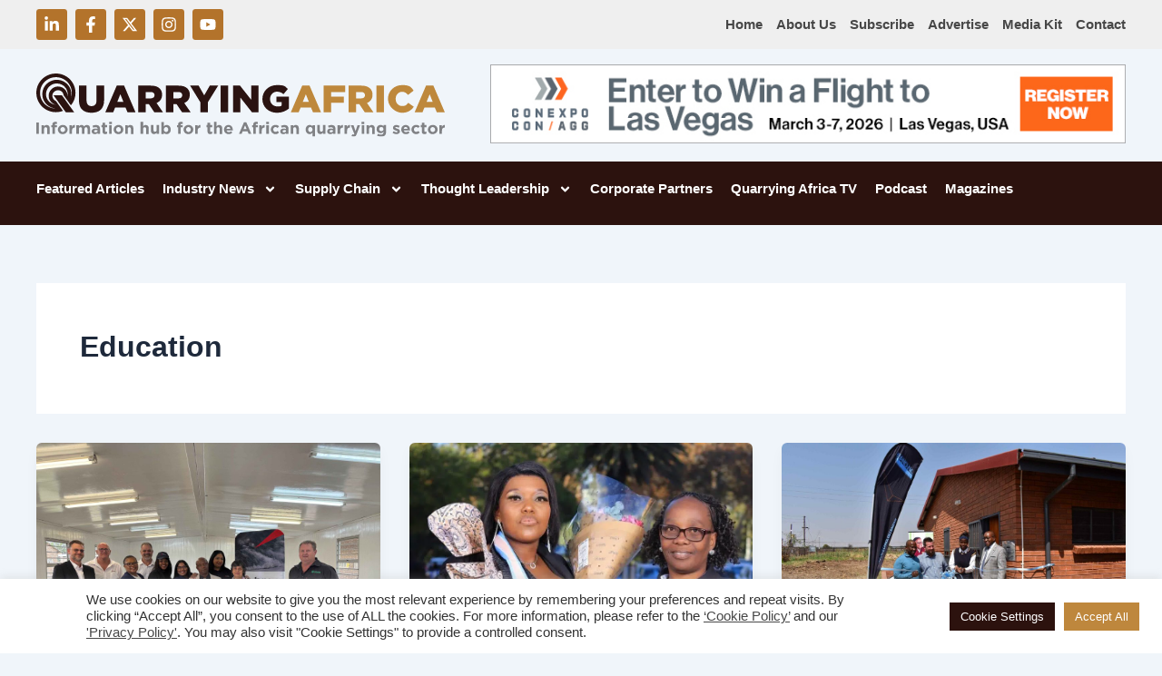

--- FILE ---
content_type: text/html; charset=UTF-8
request_url: https://quarryingafrica.com/tag/education/
body_size: 39035
content:
<!DOCTYPE html>
<html lang="en-US">
<head>
<meta charset="UTF-8">
<meta name="viewport" content="width=device-width, initial-scale=1">
	<link rel="profile" href="https://gmpg.org/xfn/11"> 
	<meta name='robots' content='index, follow, max-image-preview:large, max-snippet:-1, max-video-preview:-1' />
	<style>img:is([sizes="auto" i], [sizes^="auto," i]) { contain-intrinsic-size: 3000px 1500px }</style>
	
	<!-- This site is optimized with the Yoast SEO plugin v26.0 - https://yoast.com/wordpress/plugins/seo/ -->
	<title>Education Archives - Quarrying Africa</title>
	<link rel="canonical" href="https://quarryingafrica.com/tag/education/" />
	<meta property="og:locale" content="en_US" />
	<meta property="og:type" content="article" />
	<meta property="og:title" content="Education Archives - Quarrying Africa" />
	<meta property="og:url" content="https://quarryingafrica.com/tag/education/" />
	<meta property="og:site_name" content="Quarrying Africa" />
	<meta name="twitter:card" content="summary_large_image" />
	<meta name="twitter:site" content="@AfricaQuarrying" />
	<script type="application/ld+json" class="yoast-schema-graph">{"@context":"https://schema.org","@graph":[{"@type":"CollectionPage","@id":"https://quarryingafrica.com/tag/education/","url":"https://quarryingafrica.com/tag/education/","name":"Education Archives - Quarrying Africa","isPartOf":{"@id":"https://quarryingafrica.com/#website"},"primaryImageOfPage":{"@id":"https://quarryingafrica.com/tag/education/#primaryimage"},"image":{"@id":"https://quarryingafrica.com/tag/education/#primaryimage"},"thumbnailUrl":"https://quarryingafrica.com/wp-content/uploads/2025/04/Principal-002-scaled.jpg","breadcrumb":{"@id":"https://quarryingafrica.com/tag/education/#breadcrumb"},"inLanguage":"en-US"},{"@type":"ImageObject","inLanguage":"en-US","@id":"https://quarryingafrica.com/tag/education/#primaryimage","url":"https://quarryingafrica.com/wp-content/uploads/2025/04/Principal-002-scaled.jpg","contentUrl":"https://quarryingafrica.com/wp-content/uploads/2025/04/Principal-002-scaled.jpg","width":2560,"height":1920,"caption":"The newly handed over mobile classroom unit at Fundisisa Combined School in Dryden, Mpumalanga."},{"@type":"BreadcrumbList","@id":"https://quarryingafrica.com/tag/education/#breadcrumb","itemListElement":[{"@type":"ListItem","position":1,"name":"Home","item":"https://quarryingafrica.com/"},{"@type":"ListItem","position":2,"name":"Education"}]},{"@type":"WebSite","@id":"https://quarryingafrica.com/#website","url":"https://quarryingafrica.com/","name":"Quarrying Africa","description":"Information hub for the African quarrying sector","publisher":{"@id":"https://quarryingafrica.com/#organization"},"potentialAction":[{"@type":"SearchAction","target":{"@type":"EntryPoint","urlTemplate":"https://quarryingafrica.com/?s={search_term_string}"},"query-input":{"@type":"PropertyValueSpecification","valueRequired":true,"valueName":"search_term_string"}}],"inLanguage":"en-US"},{"@type":"Organization","@id":"https://quarryingafrica.com/#organization","name":"Quarrying Africa","url":"https://quarryingafrica.com/","logo":{"@type":"ImageObject","inLanguage":"en-US","@id":"https://quarryingafrica.com/#/schema/logo/image/","url":"https://quarryingafrica.com/wp-content/uploads/2023/03/logo-1.png","contentUrl":"https://quarryingafrica.com/wp-content/uploads/2023/03/logo-1.png","width":239,"height":38,"caption":"Quarrying Africa"},"image":{"@id":"https://quarryingafrica.com/#/schema/logo/image/"},"sameAs":["https://www.facebook.com/QuarryingAfrica/","https://x.com/AfricaQuarrying","https://www.linkedin.com/company/quarrying-africa","https://www.instagram.com/quarrying_africa/","https://www.youtube.com/channel/UCil9YWz7YBmv2ROm2w9jaOQ"]}]}</script>
	<!-- / Yoast SEO plugin. -->


<link rel="alternate" type="application/rss+xml" title="Quarrying Africa &raquo; Feed" href="https://quarryingafrica.com/feed/" />
<link rel="alternate" type="application/rss+xml" title="Quarrying Africa &raquo; Comments Feed" href="https://quarryingafrica.com/comments/feed/" />
<link rel="alternate" type="application/rss+xml" title="Quarrying Africa &raquo; Education Tag Feed" href="https://quarryingafrica.com/tag/education/feed/" />
		<!-- This site uses the Google Analytics by MonsterInsights plugin v9.11.0 - Using Analytics tracking - https://www.monsterinsights.com/ -->
							<script src="//www.googletagmanager.com/gtag/js?id=G-WLJHL6FNTW"  data-cfasync="false" data-wpfc-render="false" async></script>
			<script type="text/plain" data-cli-class="cli-blocker-script"  data-cli-script-type="analytics" data-cli-block="true"  data-cli-element-position="head" data-cfasync="false" data-wpfc-render="false">
				var mi_version = '9.11.0';
				var mi_track_user = true;
				var mi_no_track_reason = '';
								var MonsterInsightsDefaultLocations = {"page_location":"https:\/\/quarryingafrica.com\/tag\/education\/"};
								if ( typeof MonsterInsightsPrivacyGuardFilter === 'function' ) {
					var MonsterInsightsLocations = (typeof MonsterInsightsExcludeQuery === 'object') ? MonsterInsightsPrivacyGuardFilter( MonsterInsightsExcludeQuery ) : MonsterInsightsPrivacyGuardFilter( MonsterInsightsDefaultLocations );
				} else {
					var MonsterInsightsLocations = (typeof MonsterInsightsExcludeQuery === 'object') ? MonsterInsightsExcludeQuery : MonsterInsightsDefaultLocations;
				}

								var disableStrs = [
										'ga-disable-G-WLJHL6FNTW',
									];

				/* Function to detect opted out users */
				function __gtagTrackerIsOptedOut() {
					for (var index = 0; index < disableStrs.length; index++) {
						if (document.cookie.indexOf(disableStrs[index] + '=true') > -1) {
							return true;
						}
					}

					return false;
				}

				/* Disable tracking if the opt-out cookie exists. */
				if (__gtagTrackerIsOptedOut()) {
					for (var index = 0; index < disableStrs.length; index++) {
						window[disableStrs[index]] = true;
					}
				}

				/* Opt-out function */
				function __gtagTrackerOptout() {
					for (var index = 0; index < disableStrs.length; index++) {
						document.cookie = disableStrs[index] + '=true; expires=Thu, 31 Dec 2099 23:59:59 UTC; path=/';
						window[disableStrs[index]] = true;
					}
				}

				if ('undefined' === typeof gaOptout) {
					function gaOptout() {
						__gtagTrackerOptout();
					}
				}
								window.dataLayer = window.dataLayer || [];

				window.MonsterInsightsDualTracker = {
					helpers: {},
					trackers: {},
				};
				if (mi_track_user) {
					function __gtagDataLayer() {
						dataLayer.push(arguments);
					}

					function __gtagTracker(type, name, parameters) {
						if (!parameters) {
							parameters = {};
						}

						if (parameters.send_to) {
							__gtagDataLayer.apply(null, arguments);
							return;
						}

						if (type === 'event') {
														parameters.send_to = monsterinsights_frontend.v4_id;
							var hookName = name;
							if (typeof parameters['event_category'] !== 'undefined') {
								hookName = parameters['event_category'] + ':' + name;
							}

							if (typeof MonsterInsightsDualTracker.trackers[hookName] !== 'undefined') {
								MonsterInsightsDualTracker.trackers[hookName](parameters);
							} else {
								__gtagDataLayer('event', name, parameters);
							}
							
						} else {
							__gtagDataLayer.apply(null, arguments);
						}
					}

					__gtagTracker('js', new Date());
					__gtagTracker('set', {
						'developer_id.dZGIzZG': true,
											});
					if ( MonsterInsightsLocations.page_location ) {
						__gtagTracker('set', MonsterInsightsLocations);
					}
										__gtagTracker('config', 'G-WLJHL6FNTW', {"forceSSL":"true","link_attribution":"true"} );
										window.gtag = __gtagTracker;										(function () {
						/* https://developers.google.com/analytics/devguides/collection/analyticsjs/ */
						/* ga and __gaTracker compatibility shim. */
						var noopfn = function () {
							return null;
						};
						var newtracker = function () {
							return new Tracker();
						};
						var Tracker = function () {
							return null;
						};
						var p = Tracker.prototype;
						p.get = noopfn;
						p.set = noopfn;
						p.send = function () {
							var args = Array.prototype.slice.call(arguments);
							args.unshift('send');
							__gaTracker.apply(null, args);
						};
						var __gaTracker = function () {
							var len = arguments.length;
							if (len === 0) {
								return;
							}
							var f = arguments[len - 1];
							if (typeof f !== 'object' || f === null || typeof f.hitCallback !== 'function') {
								if ('send' === arguments[0]) {
									var hitConverted, hitObject = false, action;
									if ('event' === arguments[1]) {
										if ('undefined' !== typeof arguments[3]) {
											hitObject = {
												'eventAction': arguments[3],
												'eventCategory': arguments[2],
												'eventLabel': arguments[4],
												'value': arguments[5] ? arguments[5] : 1,
											}
										}
									}
									if ('pageview' === arguments[1]) {
										if ('undefined' !== typeof arguments[2]) {
											hitObject = {
												'eventAction': 'page_view',
												'page_path': arguments[2],
											}
										}
									}
									if (typeof arguments[2] === 'object') {
										hitObject = arguments[2];
									}
									if (typeof arguments[5] === 'object') {
										Object.assign(hitObject, arguments[5]);
									}
									if ('undefined' !== typeof arguments[1].hitType) {
										hitObject = arguments[1];
										if ('pageview' === hitObject.hitType) {
											hitObject.eventAction = 'page_view';
										}
									}
									if (hitObject) {
										action = 'timing' === arguments[1].hitType ? 'timing_complete' : hitObject.eventAction;
										hitConverted = mapArgs(hitObject);
										__gtagTracker('event', action, hitConverted);
									}
								}
								return;
							}

							function mapArgs(args) {
								var arg, hit = {};
								var gaMap = {
									'eventCategory': 'event_category',
									'eventAction': 'event_action',
									'eventLabel': 'event_label',
									'eventValue': 'event_value',
									'nonInteraction': 'non_interaction',
									'timingCategory': 'event_category',
									'timingVar': 'name',
									'timingValue': 'value',
									'timingLabel': 'event_label',
									'page': 'page_path',
									'location': 'page_location',
									'title': 'page_title',
									'referrer' : 'page_referrer',
								};
								for (arg in args) {
																		if (!(!args.hasOwnProperty(arg) || !gaMap.hasOwnProperty(arg))) {
										hit[gaMap[arg]] = args[arg];
									} else {
										hit[arg] = args[arg];
									}
								}
								return hit;
							}

							try {
								f.hitCallback();
							} catch (ex) {
							}
						};
						__gaTracker.create = newtracker;
						__gaTracker.getByName = newtracker;
						__gaTracker.getAll = function () {
							return [];
						};
						__gaTracker.remove = noopfn;
						__gaTracker.loaded = true;
						window['__gaTracker'] = __gaTracker;
					})();
									} else {
										console.log("");
					(function () {
						function __gtagTracker() {
							return null;
						}

						window['__gtagTracker'] = __gtagTracker;
						window['gtag'] = __gtagTracker;
					})();
									}
			</script>
							<!-- / Google Analytics by MonsterInsights -->
		<script>
window._wpemojiSettings = {"baseUrl":"https:\/\/s.w.org\/images\/core\/emoji\/16.0.1\/72x72\/","ext":".png","svgUrl":"https:\/\/s.w.org\/images\/core\/emoji\/16.0.1\/svg\/","svgExt":".svg","source":{"concatemoji":"https:\/\/quarryingafrica.com\/wp-includes\/js\/wp-emoji-release.min.js?ver=6.8.3"}};
/*! This file is auto-generated */
!function(s,n){var o,i,e;function c(e){try{var t={supportTests:e,timestamp:(new Date).valueOf()};sessionStorage.setItem(o,JSON.stringify(t))}catch(e){}}function p(e,t,n){e.clearRect(0,0,e.canvas.width,e.canvas.height),e.fillText(t,0,0);var t=new Uint32Array(e.getImageData(0,0,e.canvas.width,e.canvas.height).data),a=(e.clearRect(0,0,e.canvas.width,e.canvas.height),e.fillText(n,0,0),new Uint32Array(e.getImageData(0,0,e.canvas.width,e.canvas.height).data));return t.every(function(e,t){return e===a[t]})}function u(e,t){e.clearRect(0,0,e.canvas.width,e.canvas.height),e.fillText(t,0,0);for(var n=e.getImageData(16,16,1,1),a=0;a<n.data.length;a++)if(0!==n.data[a])return!1;return!0}function f(e,t,n,a){switch(t){case"flag":return n(e,"\ud83c\udff3\ufe0f\u200d\u26a7\ufe0f","\ud83c\udff3\ufe0f\u200b\u26a7\ufe0f")?!1:!n(e,"\ud83c\udde8\ud83c\uddf6","\ud83c\udde8\u200b\ud83c\uddf6")&&!n(e,"\ud83c\udff4\udb40\udc67\udb40\udc62\udb40\udc65\udb40\udc6e\udb40\udc67\udb40\udc7f","\ud83c\udff4\u200b\udb40\udc67\u200b\udb40\udc62\u200b\udb40\udc65\u200b\udb40\udc6e\u200b\udb40\udc67\u200b\udb40\udc7f");case"emoji":return!a(e,"\ud83e\udedf")}return!1}function g(e,t,n,a){var r="undefined"!=typeof WorkerGlobalScope&&self instanceof WorkerGlobalScope?new OffscreenCanvas(300,150):s.createElement("canvas"),o=r.getContext("2d",{willReadFrequently:!0}),i=(o.textBaseline="top",o.font="600 32px Arial",{});return e.forEach(function(e){i[e]=t(o,e,n,a)}),i}function t(e){var t=s.createElement("script");t.src=e,t.defer=!0,s.head.appendChild(t)}"undefined"!=typeof Promise&&(o="wpEmojiSettingsSupports",i=["flag","emoji"],n.supports={everything:!0,everythingExceptFlag:!0},e=new Promise(function(e){s.addEventListener("DOMContentLoaded",e,{once:!0})}),new Promise(function(t){var n=function(){try{var e=JSON.parse(sessionStorage.getItem(o));if("object"==typeof e&&"number"==typeof e.timestamp&&(new Date).valueOf()<e.timestamp+604800&&"object"==typeof e.supportTests)return e.supportTests}catch(e){}return null}();if(!n){if("undefined"!=typeof Worker&&"undefined"!=typeof OffscreenCanvas&&"undefined"!=typeof URL&&URL.createObjectURL&&"undefined"!=typeof Blob)try{var e="postMessage("+g.toString()+"("+[JSON.stringify(i),f.toString(),p.toString(),u.toString()].join(",")+"));",a=new Blob([e],{type:"text/javascript"}),r=new Worker(URL.createObjectURL(a),{name:"wpTestEmojiSupports"});return void(r.onmessage=function(e){c(n=e.data),r.terminate(),t(n)})}catch(e){}c(n=g(i,f,p,u))}t(n)}).then(function(e){for(var t in e)n.supports[t]=e[t],n.supports.everything=n.supports.everything&&n.supports[t],"flag"!==t&&(n.supports.everythingExceptFlag=n.supports.everythingExceptFlag&&n.supports[t]);n.supports.everythingExceptFlag=n.supports.everythingExceptFlag&&!n.supports.flag,n.DOMReady=!1,n.readyCallback=function(){n.DOMReady=!0}}).then(function(){return e}).then(function(){var e;n.supports.everything||(n.readyCallback(),(e=n.source||{}).concatemoji?t(e.concatemoji):e.wpemoji&&e.twemoji&&(t(e.twemoji),t(e.wpemoji)))}))}((window,document),window._wpemojiSettings);
</script>
<link rel='stylesheet' id='astra-theme-css-css' href='https://quarryingafrica.com/wp-content/themes/astra/assets/css/minified/main.min.css?ver=4.11.2' media='all' />
<style id='astra-theme-css-inline-css'>
:root{--ast-post-nav-space:0;--ast-container-default-xlg-padding:2.5em;--ast-container-default-lg-padding:2.5em;--ast-container-default-slg-padding:2em;--ast-container-default-md-padding:2.5em;--ast-container-default-sm-padding:2.5em;--ast-container-default-xs-padding:2.4em;--ast-container-default-xxs-padding:1.8em;--ast-code-block-background:#ECEFF3;--ast-comment-inputs-background:#F9FAFB;--ast-normal-container-width:1200px;--ast-narrow-container-width:750px;--ast-blog-title-font-weight:600;--ast-blog-meta-weight:600;--ast-global-color-primary:var(--ast-global-color-5);--ast-global-color-secondary:var(--ast-global-color-4);--ast-global-color-alternate-background:var(--ast-global-color-7);--ast-global-color-subtle-background:var(--ast-global-color-6);--ast-bg-style-guide:#F8FAFC;--ast-shadow-style-guide:0px 0px 4px 0 #00000057;--ast-global-dark-bg-style:#fff;--ast-global-dark-lfs:#fbfbfb;--ast-widget-bg-color:#fafafa;--ast-wc-container-head-bg-color:#fbfbfb;--ast-title-layout-bg:#eeeeee;--ast-search-border-color:#e7e7e7;--ast-lifter-hover-bg:#e6e6e6;--ast-gallery-block-color:#000;--srfm-color-input-label:var(--ast-global-color-2);}html{font-size:100%;}a{color:var(--ast-global-color-0);}a:hover,a:focus{color:var(--ast-global-color-1);}body,button,input,select,textarea,.ast-button,.ast-custom-button{font-family:-apple-system,BlinkMacSystemFont,Segoe UI,Roboto,Oxygen-Sans,Ubuntu,Cantarell,Helvetica Neue,sans-serif;font-weight:400;font-size:16px;font-size:1rem;line-height:var(--ast-body-line-height,1.65);}blockquote{color:var(--ast-global-color-3);}h1,.entry-content h1,h2,.entry-content h2,h3,.entry-content h3,h4,.entry-content h4,h5,.entry-content h5,h6,.entry-content h6,.site-title,.site-title a{font-weight:600;}.ast-site-identity .site-title a{color:var(--ast-global-color-2);}.site-title{font-size:26px;font-size:1.625rem;display:block;}.site-header .site-description{font-size:15px;font-size:0.9375rem;display:none;}.entry-title{font-size:20px;font-size:1.25rem;}.ast-blog-single-element.ast-taxonomy-container a{font-size:14px;font-size:0.875rem;}.ast-blog-meta-container{font-size:13px;font-size:0.8125rem;}.archive .ast-article-post .ast-article-inner,.blog .ast-article-post .ast-article-inner,.archive .ast-article-post .ast-article-inner:hover,.blog .ast-article-post .ast-article-inner:hover{border-top-left-radius:6px;border-top-right-radius:6px;border-bottom-right-radius:6px;border-bottom-left-radius:6px;overflow:hidden;}h1,.entry-content h1{font-size:36px;font-size:2.25rem;font-weight:600;line-height:1.4em;}h2,.entry-content h2{font-size:30px;font-size:1.875rem;font-weight:600;line-height:1.3em;}h3,.entry-content h3{font-size:24px;font-size:1.5rem;font-weight:600;line-height:1.3em;}h4,.entry-content h4{font-size:20px;font-size:1.25rem;line-height:1.2em;font-weight:600;}h5,.entry-content h5{font-size:18px;font-size:1.125rem;line-height:1.2em;font-weight:600;}h6,.entry-content h6{font-size:16px;font-size:1rem;line-height:1.25em;font-weight:600;}::selection{background-color:var(--ast-global-color-0);color:#ffffff;}body,h1,.entry-title a,.entry-content h1,h2,.entry-content h2,h3,.entry-content h3,h4,.entry-content h4,h5,.entry-content h5,h6,.entry-content h6{color:var(--ast-global-color-3);}.tagcloud a:hover,.tagcloud a:focus,.tagcloud a.current-item{color:#ffffff;border-color:var(--ast-global-color-0);background-color:var(--ast-global-color-0);}input:focus,input[type="text"]:focus,input[type="email"]:focus,input[type="url"]:focus,input[type="password"]:focus,input[type="reset"]:focus,input[type="search"]:focus,textarea:focus{border-color:var(--ast-global-color-0);}input[type="radio"]:checked,input[type=reset],input[type="checkbox"]:checked,input[type="checkbox"]:hover:checked,input[type="checkbox"]:focus:checked,input[type=range]::-webkit-slider-thumb{border-color:var(--ast-global-color-0);background-color:var(--ast-global-color-0);box-shadow:none;}.site-footer a:hover + .post-count,.site-footer a:focus + .post-count{background:var(--ast-global-color-0);border-color:var(--ast-global-color-0);}.single .nav-links .nav-previous,.single .nav-links .nav-next{color:var(--ast-global-color-0);}.entry-meta,.entry-meta *{line-height:1.45;color:var(--ast-global-color-0);font-weight:600;}.entry-meta a:not(.ast-button):hover,.entry-meta a:not(.ast-button):hover *,.entry-meta a:not(.ast-button):focus,.entry-meta a:not(.ast-button):focus *,.page-links > .page-link,.page-links .page-link:hover,.post-navigation a:hover{color:var(--ast-global-color-1);}#cat option,.secondary .calendar_wrap thead a,.secondary .calendar_wrap thead a:visited{color:var(--ast-global-color-0);}.secondary .calendar_wrap #today,.ast-progress-val span{background:var(--ast-global-color-0);}.secondary a:hover + .post-count,.secondary a:focus + .post-count{background:var(--ast-global-color-0);border-color:var(--ast-global-color-0);}.calendar_wrap #today > a{color:#ffffff;}.page-links .page-link,.single .post-navigation a{color:var(--ast-global-color-3);}.ast-search-menu-icon .search-form button.search-submit{padding:0 4px;}.ast-search-menu-icon form.search-form{padding-right:0;}.ast-search-menu-icon.slide-search input.search-field{width:0;}.ast-header-search .ast-search-menu-icon.ast-dropdown-active .search-form,.ast-header-search .ast-search-menu-icon.ast-dropdown-active .search-field:focus{transition:all 0.2s;}.search-form input.search-field:focus{outline:none;}.ast-search-menu-icon .search-form button.search-submit:focus,.ast-theme-transparent-header .ast-header-search .ast-dropdown-active .ast-icon,.ast-theme-transparent-header .ast-inline-search .search-field:focus .ast-icon{color:var(--ast-global-color-1);}.ast-header-search .slide-search .search-form{border:2px solid var(--ast-global-color-0);}.ast-header-search .slide-search .search-field{background-color:(--ast-global-dark-bg-style);}.ast-archive-title{color:var(--ast-global-color-2);}.widget-title,.widget .wp-block-heading{font-size:22px;font-size:1.375rem;color:var(--ast-global-color-2);}.ast-single-post .entry-content a,.ast-comment-content a:not(.ast-comment-edit-reply-wrap a){text-decoration:underline;}.ast-single-post .elementor-widget-button .elementor-button,.ast-single-post .entry-content .uagb-tab a,.ast-single-post .entry-content .uagb-ifb-cta a,.ast-single-post .entry-content .uabb-module-content a,.ast-single-post .entry-content .uagb-post-grid a,.ast-single-post .entry-content .uagb-timeline a,.ast-single-post .entry-content .uagb-toc__wrap a,.ast-single-post .entry-content .uagb-taxomony-box a,.ast-single-post .entry-content .woocommerce a,.entry-content .wp-block-latest-posts > li > a,.ast-single-post .entry-content .wp-block-file__button,a.ast-post-filter-single,.ast-single-post .ast-comment-content .comment-reply-link,.ast-single-post .ast-comment-content .comment-edit-link{text-decoration:none;}.ast-search-menu-icon.slide-search a:focus-visible:focus-visible,.astra-search-icon:focus-visible,#close:focus-visible,a:focus-visible,.ast-menu-toggle:focus-visible,.site .skip-link:focus-visible,.wp-block-loginout input:focus-visible,.wp-block-search.wp-block-search__button-inside .wp-block-search__inside-wrapper,.ast-header-navigation-arrow:focus-visible,.woocommerce .wc-proceed-to-checkout > .checkout-button:focus-visible,.woocommerce .woocommerce-MyAccount-navigation ul li a:focus-visible,.ast-orders-table__row .ast-orders-table__cell:focus-visible,.woocommerce .woocommerce-order-details .order-again > .button:focus-visible,.woocommerce .woocommerce-message a.button.wc-forward:focus-visible,.woocommerce #minus_qty:focus-visible,.woocommerce #plus_qty:focus-visible,a#ast-apply-coupon:focus-visible,.woocommerce .woocommerce-info a:focus-visible,.woocommerce .astra-shop-summary-wrap a:focus-visible,.woocommerce a.wc-forward:focus-visible,#ast-apply-coupon:focus-visible,.woocommerce-js .woocommerce-mini-cart-item a.remove:focus-visible,#close:focus-visible,.button.search-submit:focus-visible,#search_submit:focus,.normal-search:focus-visible,.ast-header-account-wrap:focus-visible,.woocommerce .ast-on-card-button.ast-quick-view-trigger:focus{outline-style:dotted;outline-color:inherit;outline-width:thin;}input:focus,input[type="text"]:focus,input[type="email"]:focus,input[type="url"]:focus,input[type="password"]:focus,input[type="reset"]:focus,input[type="search"]:focus,input[type="number"]:focus,textarea:focus,.wp-block-search__input:focus,[data-section="section-header-mobile-trigger"] .ast-button-wrap .ast-mobile-menu-trigger-minimal:focus,.ast-mobile-popup-drawer.active .menu-toggle-close:focus,.woocommerce-ordering select.orderby:focus,#ast-scroll-top:focus,#coupon_code:focus,.woocommerce-page #comment:focus,.woocommerce #reviews #respond input#submit:focus,.woocommerce a.add_to_cart_button:focus,.woocommerce .button.single_add_to_cart_button:focus,.woocommerce .woocommerce-cart-form button:focus,.woocommerce .woocommerce-cart-form__cart-item .quantity .qty:focus,.woocommerce .woocommerce-billing-fields .woocommerce-billing-fields__field-wrapper .woocommerce-input-wrapper > .input-text:focus,.woocommerce #order_comments:focus,.woocommerce #place_order:focus,.woocommerce .woocommerce-address-fields .woocommerce-address-fields__field-wrapper .woocommerce-input-wrapper > .input-text:focus,.woocommerce .woocommerce-MyAccount-content form button:focus,.woocommerce .woocommerce-MyAccount-content .woocommerce-EditAccountForm .woocommerce-form-row .woocommerce-Input.input-text:focus,.woocommerce .ast-woocommerce-container .woocommerce-pagination ul.page-numbers li a:focus,body #content .woocommerce form .form-row .select2-container--default .select2-selection--single:focus,#ast-coupon-code:focus,.woocommerce.woocommerce-js .quantity input[type=number]:focus,.woocommerce-js .woocommerce-mini-cart-item .quantity input[type=number]:focus,.woocommerce p#ast-coupon-trigger:focus{border-style:dotted;border-color:inherit;border-width:thin;}input{outline:none;}.ast-logo-title-inline .site-logo-img{padding-right:1em;}.site-logo-img img{ transition:all 0.2s linear;}body .ast-oembed-container *{position:absolute;top:0;width:100%;height:100%;left:0;}body .wp-block-embed-pocket-casts .ast-oembed-container *{position:unset;}.ast-single-post-featured-section + article {margin-top: 2em;}.site-content .ast-single-post-featured-section img {width: 100%;overflow: hidden;object-fit: cover;}.ast-separate-container .site-content .ast-single-post-featured-section + article {margin-top: -80px;z-index: 9;position: relative;border-radius: 4px;}@media (min-width: 922px) {.ast-no-sidebar .site-content .ast-article-image-container--wide {margin-left: -120px;margin-right: -120px;max-width: unset;width: unset;}.ast-left-sidebar .site-content .ast-article-image-container--wide,.ast-right-sidebar .site-content .ast-article-image-container--wide {margin-left: -10px;margin-right: -10px;}.site-content .ast-article-image-container--full {margin-left: calc( -50vw + 50%);margin-right: calc( -50vw + 50%);max-width: 100vw;width: 100vw;}.ast-left-sidebar .site-content .ast-article-image-container--full,.ast-right-sidebar .site-content .ast-article-image-container--full {margin-left: -10px;margin-right: -10px;max-width: inherit;width: auto;}}.site > .ast-single-related-posts-container {margin-top: 0;}@media (min-width: 922px) {.ast-desktop .ast-container--narrow {max-width: var(--ast-narrow-container-width);margin: 0 auto;}}input[type="text"],input[type="number"],input[type="email"],input[type="url"],input[type="password"],input[type="search"],input[type=reset],input[type=tel],input[type=date],select,textarea{font-size:16px;font-style:normal;font-weight:400;line-height:24px;width:100%;padding:12px 16px;border-radius:4px;box-shadow:0px 1px 2px 0px rgba(0,0,0,0.05);color:var(--ast-form-input-text,#475569);}input[type="text"],input[type="number"],input[type="email"],input[type="url"],input[type="password"],input[type="search"],input[type=reset],input[type=tel],input[type=date],select{height:40px;}input[type="date"]{border-width:1px;border-style:solid;border-color:var(--ast-border-color);background:var( --ast-global-color-secondary,--ast-global-color-5 );}input[type="text"]:focus,input[type="number"]:focus,input[type="email"]:focus,input[type="url"]:focus,input[type="password"]:focus,input[type="search"]:focus,input[type=reset]:focus,input[type="tel"]:focus,input[type="date"]:focus,select:focus,textarea:focus{border-color:#046BD2;box-shadow:none;outline:none;color:var(--ast-form-input-focus-text,#475569);}label,legend{color:#111827;font-size:14px;font-style:normal;font-weight:500;line-height:20px;}select{padding:6px 10px;}fieldset{padding:30px;border-radius:4px;}button,.ast-button,.button,input[type="button"],input[type="reset"],input[type="submit"]{border-radius:4px;box-shadow:0px 1px 2px 0px rgba(0,0,0,0.05);}:root{--ast-comment-inputs-background:#FFF;}::placeholder{color:var(--ast-form-field-color,#9CA3AF);}::-ms-input-placeholder{color:var(--ast-form-field-color,#9CA3AF);}@media (max-width:921.9px){#ast-desktop-header{display:none;}}@media (min-width:922px){#ast-mobile-header{display:none;}}.wp-block-buttons.aligncenter{justify-content:center;}.wp-block-button.is-style-outline .wp-block-button__link{border-color:var(--ast-global-color-0);}div.wp-block-button.is-style-outline > .wp-block-button__link:not(.has-text-color),div.wp-block-button.wp-block-button__link.is-style-outline:not(.has-text-color){color:var(--ast-global-color-0);}.wp-block-button.is-style-outline .wp-block-button__link:hover,.wp-block-buttons .wp-block-button.is-style-outline .wp-block-button__link:focus,.wp-block-buttons .wp-block-button.is-style-outline > .wp-block-button__link:not(.has-text-color):hover,.wp-block-buttons .wp-block-button.wp-block-button__link.is-style-outline:not(.has-text-color):hover{color:#ffffff;background-color:var(--ast-global-color-1);border-color:var(--ast-global-color-1);}.post-page-numbers.current .page-link,.ast-pagination .page-numbers.current{color:#ffffff;border-color:var(--ast-global-color-0);background-color:var(--ast-global-color-0);}.wp-block-buttons .wp-block-button.is-style-outline .wp-block-button__link.wp-element-button,.ast-outline-button,.wp-block-uagb-buttons-child .uagb-buttons-repeater.ast-outline-button{border-color:var(--ast-global-color-0);font-family:inherit;font-weight:500;font-size:16px;font-size:1rem;line-height:1em;padding-top:13px;padding-right:30px;padding-bottom:13px;padding-left:30px;}.wp-block-buttons .wp-block-button.is-style-outline > .wp-block-button__link:not(.has-text-color),.wp-block-buttons .wp-block-button.wp-block-button__link.is-style-outline:not(.has-text-color),.ast-outline-button{color:var(--ast-global-color-0);}.wp-block-button.is-style-outline .wp-block-button__link:hover,.wp-block-buttons .wp-block-button.is-style-outline .wp-block-button__link:focus,.wp-block-buttons .wp-block-button.is-style-outline > .wp-block-button__link:not(.has-text-color):hover,.wp-block-buttons .wp-block-button.wp-block-button__link.is-style-outline:not(.has-text-color):hover,.ast-outline-button:hover,.ast-outline-button:focus,.wp-block-uagb-buttons-child .uagb-buttons-repeater.ast-outline-button:hover,.wp-block-uagb-buttons-child .uagb-buttons-repeater.ast-outline-button:focus{color:#ffffff;background-color:var(--ast-global-color-1);border-color:var(--ast-global-color-1);}.ast-single-post .entry-content a.ast-outline-button,.ast-single-post .entry-content .is-style-outline>.wp-block-button__link{text-decoration:none;}.wp-block-button .wp-block-button__link.wp-element-button.is-style-outline:not(.has-background),.wp-block-button.is-style-outline>.wp-block-button__link.wp-element-button:not(.has-background),.ast-outline-button{background-color:transparent;}.uagb-buttons-repeater.ast-outline-button{border-radius:9999px;}@media (max-width:921px){.wp-block-buttons .wp-block-button.is-style-outline .wp-block-button__link.wp-element-button,.ast-outline-button,.wp-block-uagb-buttons-child .uagb-buttons-repeater.ast-outline-button{padding-top:12px;padding-right:28px;padding-bottom:12px;padding-left:28px;}}@media (max-width:544px){.wp-block-buttons .wp-block-button.is-style-outline .wp-block-button__link.wp-element-button,.ast-outline-button,.wp-block-uagb-buttons-child .uagb-buttons-repeater.ast-outline-button{padding-top:10px;padding-right:24px;padding-bottom:10px;padding-left:24px;}}.entry-content[data-ast-blocks-layout] > figure{margin-bottom:1em;}h1.widget-title{font-weight:600;}h2.widget-title{font-weight:600;}h3.widget-title{font-weight:600;}.elementor-widget-container .elementor-loop-container .e-loop-item[data-elementor-type="loop-item"]{width:100%;} .content-area .elementor-widget-theme-post-content h1,.content-area .elementor-widget-theme-post-content h2,.content-area .elementor-widget-theme-post-content h3,.content-area .elementor-widget-theme-post-content h4,.content-area .elementor-widget-theme-post-content h5,.content-area .elementor-widget-theme-post-content h6{margin-top:1.5em;margin-bottom:calc(0.3em + 10px);}#page{display:flex;flex-direction:column;min-height:100vh;}.ast-404-layout-1 h1.page-title{color:var(--ast-global-color-2);}.single .post-navigation a{line-height:1em;height:inherit;}.error-404 .page-sub-title{font-size:1.5rem;font-weight:inherit;}.search .site-content .content-area .search-form{margin-bottom:0;}#page .site-content{flex-grow:1;}.widget{margin-bottom:1.25em;}#secondary li{line-height:1.5em;}#secondary .wp-block-group h2{margin-bottom:0.7em;}#secondary h2{font-size:1.7rem;}.ast-separate-container .ast-article-post,.ast-separate-container .ast-article-single,.ast-separate-container .comment-respond{padding:3em;}.ast-separate-container .ast-article-single .ast-article-single{padding:0;}.ast-article-single .wp-block-post-template-is-layout-grid{padding-left:0;}.ast-separate-container .comments-title,.ast-narrow-container .comments-title{padding:1.5em 2em;}.ast-page-builder-template .comment-form-textarea,.ast-comment-formwrap .ast-grid-common-col{padding:0;}.ast-comment-formwrap{padding:0;display:inline-flex;column-gap:20px;width:100%;margin-left:0;margin-right:0;}.comments-area textarea#comment:focus,.comments-area textarea#comment:active,.comments-area .ast-comment-formwrap input[type="text"]:focus,.comments-area .ast-comment-formwrap input[type="text"]:active {box-shadow:none;outline:none;}.archive.ast-page-builder-template .entry-header{margin-top:2em;}.ast-page-builder-template .ast-comment-formwrap{width:100%;}.entry-title{margin-bottom:0.6em;}.ast-archive-description p{font-size:inherit;font-weight:inherit;line-height:inherit;}.ast-separate-container .ast-comment-list li.depth-1,.hentry{margin-bottom:1.5em;}.site-content section.ast-archive-description{margin-bottom:2em;}@media (min-width:921px){.ast-left-sidebar.ast-page-builder-template #secondary,.archive.ast-right-sidebar.ast-page-builder-template .site-main{padding-left:20px;padding-right:20px;}}@media (max-width:544px){.ast-comment-formwrap.ast-row{column-gap:10px;display:inline-block;}#ast-commentform .ast-grid-common-col{position:relative;width:100%;}}@media (min-width:1201px){.ast-separate-container .ast-article-post,.ast-separate-container .ast-article-single,.ast-separate-container .ast-author-box,.ast-separate-container .ast-404-layout-1,.ast-separate-container .no-results{padding:3em;}} .content-area .elementor-widget-theme-post-content h1,.content-area .elementor-widget-theme-post-content h2,.content-area .elementor-widget-theme-post-content h3,.content-area .elementor-widget-theme-post-content h4,.content-area .elementor-widget-theme-post-content h5,.content-area .elementor-widget-theme-post-content h6{margin-top:1.5em;margin-bottom:calc(0.3em + 10px);}.elementor-loop-container .e-loop-item,.elementor-loop-container .ast-separate-container .ast-article-post,.elementor-loop-container .ast-separate-container .ast-article-single,.elementor-loop-container .ast-separate-container .comment-respond{padding:0px;}@media (max-width:921px){.ast-separate-container #primary,.ast-separate-container #secondary{padding:1.5em 0;}#primary,#secondary{padding:1.5em 0;margin:0;}.ast-left-sidebar #content > .ast-container{display:flex;flex-direction:column-reverse;width:100%;}}@media (min-width:922px){.ast-separate-container.ast-right-sidebar #primary,.ast-separate-container.ast-left-sidebar #primary{border:0;}.search-no-results.ast-separate-container #primary{margin-bottom:4em;}}.elementor-widget-button .elementor-button{border-style:solid;text-decoration:none;border-top-width:0;border-right-width:0;border-left-width:0;border-bottom-width:0;}.elementor-button.elementor-size-sm,.elementor-button.elementor-size-xs,.elementor-button.elementor-size-md,.elementor-button.elementor-size-lg,.elementor-button.elementor-size-xl,.elementor-button{padding-top:15px;padding-right:30px;padding-bottom:15px;padding-left:30px;}@media (max-width:921px){.elementor-widget-button .elementor-button.elementor-size-sm,.elementor-widget-button .elementor-button.elementor-size-xs,.elementor-widget-button .elementor-button.elementor-size-md,.elementor-widget-button .elementor-button.elementor-size-lg,.elementor-widget-button .elementor-button.elementor-size-xl,.elementor-widget-button .elementor-button{padding-top:14px;padding-right:28px;padding-bottom:14px;padding-left:28px;}}@media (max-width:544px){.elementor-widget-button .elementor-button.elementor-size-sm,.elementor-widget-button .elementor-button.elementor-size-xs,.elementor-widget-button .elementor-button.elementor-size-md,.elementor-widget-button .elementor-button.elementor-size-lg,.elementor-widget-button .elementor-button.elementor-size-xl,.elementor-widget-button .elementor-button{padding-top:12px;padding-right:24px;padding-bottom:12px;padding-left:24px;}}.elementor-widget-button .elementor-button{border-color:var(--ast-global-color-0);background-color:var(--ast-global-color-0);}.elementor-widget-button .elementor-button:hover,.elementor-widget-button .elementor-button:focus{color:#ffffff;background-color:var(--ast-global-color-1);border-color:var(--ast-global-color-1);}.wp-block-button .wp-block-button__link ,.elementor-widget-button .elementor-button,.elementor-widget-button .elementor-button:visited{color:#ffffff;}.elementor-widget-button .elementor-button{font-weight:500;font-size:16px;font-size:1rem;line-height:1em;}body .elementor-button.elementor-size-sm,body .elementor-button.elementor-size-xs,body .elementor-button.elementor-size-md,body .elementor-button.elementor-size-lg,body .elementor-button.elementor-size-xl,body .elementor-button{font-size:16px;font-size:1rem;}.wp-block-button .wp-block-button__link:hover,.wp-block-button .wp-block-button__link:focus{color:#ffffff;background-color:var(--ast-global-color-1);border-color:var(--ast-global-color-1);}.elementor-widget-heading h1.elementor-heading-title{line-height:1.4em;}.elementor-widget-heading h2.elementor-heading-title{line-height:1.3em;}.elementor-widget-heading h3.elementor-heading-title{line-height:1.3em;}.elementor-widget-heading h4.elementor-heading-title{line-height:1.2em;}.elementor-widget-heading h5.elementor-heading-title{line-height:1.2em;}.elementor-widget-heading h6.elementor-heading-title{line-height:1.25em;}.wp-block-button .wp-block-button__link,.wp-block-search .wp-block-search__button,body .wp-block-file .wp-block-file__button{border-color:var(--ast-global-color-0);background-color:var(--ast-global-color-0);color:#ffffff;font-family:inherit;font-weight:500;line-height:1em;font-size:16px;font-size:1rem;padding-top:15px;padding-right:30px;padding-bottom:15px;padding-left:30px;}.ast-single-post .entry-content .wp-block-button .wp-block-button__link,.ast-single-post .entry-content .wp-block-search .wp-block-search__button,body .entry-content .wp-block-file .wp-block-file__button{text-decoration:none;}@media (max-width:921px){.wp-block-button .wp-block-button__link,.wp-block-search .wp-block-search__button,body .wp-block-file .wp-block-file__button{padding-top:14px;padding-right:28px;padding-bottom:14px;padding-left:28px;}}@media (max-width:544px){.wp-block-button .wp-block-button__link,.wp-block-search .wp-block-search__button,body .wp-block-file .wp-block-file__button{padding-top:12px;padding-right:24px;padding-bottom:12px;padding-left:24px;}}.menu-toggle,button,.ast-button,.ast-custom-button,.button,input#submit,input[type="button"],input[type="submit"],input[type="reset"],#comments .submit,.search .search-submit,form[CLASS*="wp-block-search__"].wp-block-search .wp-block-search__inside-wrapper .wp-block-search__button,body .wp-block-file .wp-block-file__button,.search .search-submit,.woocommerce-js a.button,.woocommerce button.button,.woocommerce .woocommerce-message a.button,.woocommerce #respond input#submit.alt,.woocommerce input.button.alt,.woocommerce input.button,.woocommerce input.button:disabled,.woocommerce input.button:disabled[disabled],.woocommerce input.button:disabled:hover,.woocommerce input.button:disabled[disabled]:hover,.woocommerce #respond input#submit,.woocommerce button.button.alt.disabled,.wc-block-grid__products .wc-block-grid__product .wp-block-button__link,.wc-block-grid__product-onsale,[CLASS*="wc-block"] button,.woocommerce-js .astra-cart-drawer .astra-cart-drawer-content .woocommerce-mini-cart__buttons .button:not(.checkout):not(.ast-continue-shopping),.woocommerce-js .astra-cart-drawer .astra-cart-drawer-content .woocommerce-mini-cart__buttons a.checkout,.woocommerce button.button.alt.disabled.wc-variation-selection-needed,[CLASS*="wc-block"] .wc-block-components-button{border-style:solid;border-top-width:0;border-right-width:0;border-left-width:0;border-bottom-width:0;color:#ffffff;border-color:var(--ast-global-color-0);background-color:var(--ast-global-color-0);padding-top:15px;padding-right:30px;padding-bottom:15px;padding-left:30px;font-family:inherit;font-weight:500;font-size:16px;font-size:1rem;line-height:1em;}button:focus,.menu-toggle:hover,button:hover,.ast-button:hover,.ast-custom-button:hover .button:hover,.ast-custom-button:hover ,input[type=reset]:hover,input[type=reset]:focus,input#submit:hover,input#submit:focus,input[type="button"]:hover,input[type="button"]:focus,input[type="submit"]:hover,input[type="submit"]:focus,form[CLASS*="wp-block-search__"].wp-block-search .wp-block-search__inside-wrapper .wp-block-search__button:hover,form[CLASS*="wp-block-search__"].wp-block-search .wp-block-search__inside-wrapper .wp-block-search__button:focus,body .wp-block-file .wp-block-file__button:hover,body .wp-block-file .wp-block-file__button:focus,.woocommerce-js a.button:hover,.woocommerce button.button:hover,.woocommerce .woocommerce-message a.button:hover,.woocommerce #respond input#submit:hover,.woocommerce #respond input#submit.alt:hover,.woocommerce input.button.alt:hover,.woocommerce input.button:hover,.woocommerce button.button.alt.disabled:hover,.wc-block-grid__products .wc-block-grid__product .wp-block-button__link:hover,[CLASS*="wc-block"] button:hover,.woocommerce-js .astra-cart-drawer .astra-cart-drawer-content .woocommerce-mini-cart__buttons .button:not(.checkout):not(.ast-continue-shopping):hover,.woocommerce-js .astra-cart-drawer .astra-cart-drawer-content .woocommerce-mini-cart__buttons a.checkout:hover,.woocommerce button.button.alt.disabled.wc-variation-selection-needed:hover,[CLASS*="wc-block"] .wc-block-components-button:hover,[CLASS*="wc-block"] .wc-block-components-button:focus{color:#ffffff;background-color:var(--ast-global-color-1);border-color:var(--ast-global-color-1);}form[CLASS*="wp-block-search__"].wp-block-search .wp-block-search__inside-wrapper .wp-block-search__button.has-icon{padding-top:calc(15px - 3px);padding-right:calc(30px - 3px);padding-bottom:calc(15px - 3px);padding-left:calc(30px - 3px);}@media (max-width:921px){.menu-toggle,button,.ast-button,.ast-custom-button,.button,input#submit,input[type="button"],input[type="submit"],input[type="reset"],#comments .submit,.search .search-submit,form[CLASS*="wp-block-search__"].wp-block-search .wp-block-search__inside-wrapper .wp-block-search__button,body .wp-block-file .wp-block-file__button,.search .search-submit,.woocommerce-js a.button,.woocommerce button.button,.woocommerce .woocommerce-message a.button,.woocommerce #respond input#submit.alt,.woocommerce input.button.alt,.woocommerce input.button,.woocommerce input.button:disabled,.woocommerce input.button:disabled[disabled],.woocommerce input.button:disabled:hover,.woocommerce input.button:disabled[disabled]:hover,.woocommerce #respond input#submit,.woocommerce button.button.alt.disabled,.wc-block-grid__products .wc-block-grid__product .wp-block-button__link,.wc-block-grid__product-onsale,[CLASS*="wc-block"] button,.woocommerce-js .astra-cart-drawer .astra-cart-drawer-content .woocommerce-mini-cart__buttons .button:not(.checkout):not(.ast-continue-shopping),.woocommerce-js .astra-cart-drawer .astra-cart-drawer-content .woocommerce-mini-cart__buttons a.checkout,.woocommerce button.button.alt.disabled.wc-variation-selection-needed,[CLASS*="wc-block"] .wc-block-components-button{padding-top:14px;padding-right:28px;padding-bottom:14px;padding-left:28px;}}@media (max-width:544px){.menu-toggle,button,.ast-button,.ast-custom-button,.button,input#submit,input[type="button"],input[type="submit"],input[type="reset"],#comments .submit,.search .search-submit,form[CLASS*="wp-block-search__"].wp-block-search .wp-block-search__inside-wrapper .wp-block-search__button,body .wp-block-file .wp-block-file__button,.search .search-submit,.woocommerce-js a.button,.woocommerce button.button,.woocommerce .woocommerce-message a.button,.woocommerce #respond input#submit.alt,.woocommerce input.button.alt,.woocommerce input.button,.woocommerce input.button:disabled,.woocommerce input.button:disabled[disabled],.woocommerce input.button:disabled:hover,.woocommerce input.button:disabled[disabled]:hover,.woocommerce #respond input#submit,.woocommerce button.button.alt.disabled,.wc-block-grid__products .wc-block-grid__product .wp-block-button__link,.wc-block-grid__product-onsale,[CLASS*="wc-block"] button,.woocommerce-js .astra-cart-drawer .astra-cart-drawer-content .woocommerce-mini-cart__buttons .button:not(.checkout):not(.ast-continue-shopping),.woocommerce-js .astra-cart-drawer .astra-cart-drawer-content .woocommerce-mini-cart__buttons a.checkout,.woocommerce button.button.alt.disabled.wc-variation-selection-needed,[CLASS*="wc-block"] .wc-block-components-button{padding-top:12px;padding-right:24px;padding-bottom:12px;padding-left:24px;}}@media (max-width:921px){.ast-mobile-header-stack .main-header-bar .ast-search-menu-icon{display:inline-block;}.ast-header-break-point.ast-header-custom-item-outside .ast-mobile-header-stack .main-header-bar .ast-search-icon{margin:0;}.ast-comment-avatar-wrap img{max-width:2.5em;}.ast-comment-meta{padding:0 1.8888em 1.3333em;}}@media (min-width:544px){.ast-container{max-width:100%;}}@media (max-width:544px){.ast-separate-container .ast-article-post,.ast-separate-container .ast-article-single,.ast-separate-container .comments-title,.ast-separate-container .ast-archive-description{padding:1.5em 1em;}.ast-separate-container #content .ast-container{padding-left:0.54em;padding-right:0.54em;}.ast-separate-container .ast-comment-list .bypostauthor{padding:.5em;}.ast-search-menu-icon.ast-dropdown-active .search-field{width:170px;}} #ast-mobile-header .ast-site-header-cart-li a{pointer-events:none;}.ast-separate-container{background-color:var(--ast-global-color-4);}@media (max-width:921px){.site-title{display:block;}.site-header .site-description{display:none;}h1,.entry-content h1{font-size:30px;}h2,.entry-content h2{font-size:25px;}h3,.entry-content h3{font-size:20px;}}@media (max-width:544px){.site-title{display:block;}.site-header .site-description{display:none;}h1,.entry-content h1{font-size:30px;}h2,.entry-content h2{font-size:25px;}h3,.entry-content h3{font-size:20px;}}@media (max-width:921px){html{font-size:91.2%;}}@media (max-width:544px){html{font-size:91.2%;}}@media (min-width:922px){.ast-container{max-width:1240px;}}@media (min-width:922px){.site-content .ast-container{display:flex;}}@media (max-width:921px){.site-content .ast-container{flex-direction:column;}}.ast-blog-layout-4-grid .ast-article-post{width:33.33%;margin-bottom:2em;border-bottom:0;background-color:transparent;}.ast-blog-layout-4-grid .ast-article-inner .wp-post-image{width:100%;}.ast-article-inner{padding:1.5em;}.ast-blog-layout-4-grid .ast-row{display:flex;flex-wrap:wrap;flex-flow:row wrap;align-items:stretch;}.ast-separate-container .ast-blog-layout-4-grid .ast-article-post{padding:0 1em 0;}.ast-separate-container.ast-desktop .ast-blog-layout-4-grid .ast-row{margin-left:-1em;margin-right:-1em;}.ast-blog-layout-4-grid .ast-article-inner{box-shadow:0px 6px 15px -2px rgba(16,24,40,0.05);}.ast-separate-container .ast-blog-layout-4-grid .ast-article-inner,.ast-plain-container .ast-blog-layout-4-grid .ast-article-inner{height:100%;}.ast-row .blog-layout-4 .post-content,.blog-layout-4 .post-thumb{padding-left:0;padding-right:0;}.ast-article-post.remove-featured-img-padding .blog-layout-4 .post-content .ast-blog-featured-section:first-child .post-thumb-img-content{margin-top:-1.5em;}.ast-article-post.remove-featured-img-padding .blog-layout-4 .post-content .ast-blog-featured-section .post-thumb-img-content{margin-left:-1.5em;margin-right:-1.5em;}@media (max-width:921px){.ast-blog-layout-4-grid .ast-article-post{width:100%;}}.ast-blog-layout-6-grid .ast-blog-featured-section:before { content: ""; }.ast-article-post .post-thumb-img-content img{aspect-ratio:16/9;width:100%;}.ast-article-post .post-thumb-img-content{overflow:hidden;}.ast-article-post .post-thumb-img-content img{transform:scale(1);transition:transform .5s ease;}.ast-article-post:hover .post-thumb-img-content img{transform:scale(1.1);}.cat-links.badge a,.tags-links.badge a {padding: 4px 8px;border-radius: 3px;font-weight: 400;}.cat-links.underline a,.tags-links.underline a{text-decoration: underline;}@media (min-width:922px){.main-header-menu .sub-menu .menu-item.ast-left-align-sub-menu:hover > .sub-menu,.main-header-menu .sub-menu .menu-item.ast-left-align-sub-menu.focus > .sub-menu{margin-left:-0px;}}.entry-content li > p{margin-bottom:0;}.site .comments-area{padding-bottom:2em;margin-top:2em;}.wp-block-file {display: flex;align-items: center;flex-wrap: wrap;justify-content: space-between;}.wp-block-pullquote {border: none;}.wp-block-pullquote blockquote::before {content: "\201D";font-family: "Helvetica",sans-serif;display: flex;transform: rotate( 180deg );font-size: 6rem;font-style: normal;line-height: 1;font-weight: bold;align-items: center;justify-content: center;}.has-text-align-right > blockquote::before {justify-content: flex-start;}.has-text-align-left > blockquote::before {justify-content: flex-end;}figure.wp-block-pullquote.is-style-solid-color blockquote {max-width: 100%;text-align: inherit;}:root {--wp--custom--ast-default-block-top-padding: 3em;--wp--custom--ast-default-block-right-padding: 3em;--wp--custom--ast-default-block-bottom-padding: 3em;--wp--custom--ast-default-block-left-padding: 3em;--wp--custom--ast-container-width: 1200px;--wp--custom--ast-content-width-size: 1200px;--wp--custom--ast-wide-width-size: calc(1200px + var(--wp--custom--ast-default-block-left-padding) + var(--wp--custom--ast-default-block-right-padding));}.ast-narrow-container {--wp--custom--ast-content-width-size: 750px;--wp--custom--ast-wide-width-size: 750px;}@media(max-width: 921px) {:root {--wp--custom--ast-default-block-top-padding: 3em;--wp--custom--ast-default-block-right-padding: 2em;--wp--custom--ast-default-block-bottom-padding: 3em;--wp--custom--ast-default-block-left-padding: 2em;}}@media(max-width: 544px) {:root {--wp--custom--ast-default-block-top-padding: 3em;--wp--custom--ast-default-block-right-padding: 1.5em;--wp--custom--ast-default-block-bottom-padding: 3em;--wp--custom--ast-default-block-left-padding: 1.5em;}}.entry-content > .wp-block-group,.entry-content > .wp-block-cover,.entry-content > .wp-block-columns {padding-top: var(--wp--custom--ast-default-block-top-padding);padding-right: var(--wp--custom--ast-default-block-right-padding);padding-bottom: var(--wp--custom--ast-default-block-bottom-padding);padding-left: var(--wp--custom--ast-default-block-left-padding);}.ast-plain-container.ast-no-sidebar .entry-content > .alignfull,.ast-page-builder-template .ast-no-sidebar .entry-content > .alignfull {margin-left: calc( -50vw + 50%);margin-right: calc( -50vw + 50%);max-width: 100vw;width: 100vw;}.ast-plain-container.ast-no-sidebar .entry-content .alignfull .alignfull,.ast-page-builder-template.ast-no-sidebar .entry-content .alignfull .alignfull,.ast-plain-container.ast-no-sidebar .entry-content .alignfull .alignwide,.ast-page-builder-template.ast-no-sidebar .entry-content .alignfull .alignwide,.ast-plain-container.ast-no-sidebar .entry-content .alignwide .alignfull,.ast-page-builder-template.ast-no-sidebar .entry-content .alignwide .alignfull,.ast-plain-container.ast-no-sidebar .entry-content .alignwide .alignwide,.ast-page-builder-template.ast-no-sidebar .entry-content .alignwide .alignwide,.ast-plain-container.ast-no-sidebar .entry-content .wp-block-column .alignfull,.ast-page-builder-template.ast-no-sidebar .entry-content .wp-block-column .alignfull,.ast-plain-container.ast-no-sidebar .entry-content .wp-block-column .alignwide,.ast-page-builder-template.ast-no-sidebar .entry-content .wp-block-column .alignwide {margin-left: auto;margin-right: auto;width: 100%;}[data-ast-blocks-layout] .wp-block-separator:not(.is-style-dots) {height: 0;}[data-ast-blocks-layout] .wp-block-separator {margin: 20px auto;}[data-ast-blocks-layout] .wp-block-separator:not(.is-style-wide):not(.is-style-dots) {max-width: 100px;}[data-ast-blocks-layout] .wp-block-separator.has-background {padding: 0;}.entry-content[data-ast-blocks-layout] > * {max-width: var(--wp--custom--ast-content-width-size);margin-left: auto;margin-right: auto;}.entry-content[data-ast-blocks-layout] > .alignwide {max-width: var(--wp--custom--ast-wide-width-size);}.entry-content[data-ast-blocks-layout] .alignfull {max-width: none;}.entry-content .wp-block-columns {margin-bottom: 0;}blockquote {margin: 1.5em;border-color: rgba(0,0,0,0.05);}.wp-block-quote:not(.has-text-align-right):not(.has-text-align-center) {border-left: 5px solid rgba(0,0,0,0.05);}.has-text-align-right > blockquote,blockquote.has-text-align-right {border-right: 5px solid rgba(0,0,0,0.05);}.has-text-align-left > blockquote,blockquote.has-text-align-left {border-left: 5px solid rgba(0,0,0,0.05);}.wp-block-site-tagline,.wp-block-latest-posts .read-more {margin-top: 15px;}.wp-block-loginout p label {display: block;}.wp-block-loginout p:not(.login-remember):not(.login-submit) input {width: 100%;}.wp-block-loginout input:focus {border-color: transparent;}.wp-block-loginout input:focus {outline: thin dotted;}.entry-content .wp-block-media-text .wp-block-media-text__content {padding: 0 0 0 8%;}.entry-content .wp-block-media-text.has-media-on-the-right .wp-block-media-text__content {padding: 0 8% 0 0;}.entry-content .wp-block-media-text.has-background .wp-block-media-text__content {padding: 8%;}.entry-content .wp-block-cover:not([class*="background-color"]):not(.has-text-color.has-link-color) .wp-block-cover__inner-container,.entry-content .wp-block-cover:not([class*="background-color"]) .wp-block-cover-image-text,.entry-content .wp-block-cover:not([class*="background-color"]) .wp-block-cover-text,.entry-content .wp-block-cover-image:not([class*="background-color"]) .wp-block-cover__inner-container,.entry-content .wp-block-cover-image:not([class*="background-color"]) .wp-block-cover-image-text,.entry-content .wp-block-cover-image:not([class*="background-color"]) .wp-block-cover-text {color: var(--ast-global-color-primary,var(--ast-global-color-5));}.wp-block-loginout .login-remember input {width: 1.1rem;height: 1.1rem;margin: 0 5px 4px 0;vertical-align: middle;}.wp-block-latest-posts > li > *:first-child,.wp-block-latest-posts:not(.is-grid) > li:first-child {margin-top: 0;}.entry-content > .wp-block-buttons,.entry-content > .wp-block-uagb-buttons {margin-bottom: 1.5em;}.wp-block-search__inside-wrapper .wp-block-search__input {padding: 0 10px;color: var(--ast-global-color-3);background: var(--ast-global-color-primary,var(--ast-global-color-5));border-color: var(--ast-border-color);}.wp-block-latest-posts .read-more {margin-bottom: 1.5em;}.wp-block-search__no-button .wp-block-search__inside-wrapper .wp-block-search__input {padding-top: 5px;padding-bottom: 5px;}.wp-block-latest-posts .wp-block-latest-posts__post-date,.wp-block-latest-posts .wp-block-latest-posts__post-author {font-size: 1rem;}.wp-block-latest-posts > li > *,.wp-block-latest-posts:not(.is-grid) > li {margin-top: 12px;margin-bottom: 12px;}.ast-page-builder-template .entry-content[data-ast-blocks-layout] > *,.ast-page-builder-template .entry-content[data-ast-blocks-layout] > .alignfull:not(.wp-block-group):not(.uagb-is-root-container) > * {max-width: none;}.ast-page-builder-template .entry-content[data-ast-blocks-layout] > .alignwide:not(.uagb-is-root-container) > * {max-width: var(--wp--custom--ast-wide-width-size);}.ast-page-builder-template .entry-content[data-ast-blocks-layout] > .inherit-container-width > *,.ast-page-builder-template .entry-content[data-ast-blocks-layout] > *:not(.wp-block-group):not(.uagb-is-root-container) > *,.entry-content[data-ast-blocks-layout] > .wp-block-cover .wp-block-cover__inner-container {max-width: var(--wp--custom--ast-content-width-size) ;margin-left: auto;margin-right: auto;}.entry-content[data-ast-blocks-layout] .wp-block-cover:not(.alignleft):not(.alignright) {width: auto;}@media(max-width: 1200px) {.ast-separate-container .entry-content > .alignfull,.ast-separate-container .entry-content[data-ast-blocks-layout] > .alignwide,.ast-plain-container .entry-content[data-ast-blocks-layout] > .alignwide,.ast-plain-container .entry-content .alignfull {margin-left: calc(-1 * min(var(--ast-container-default-xlg-padding),20px)) ;margin-right: calc(-1 * min(var(--ast-container-default-xlg-padding),20px));}}@media(min-width: 1201px) {.ast-separate-container .entry-content > .alignfull {margin-left: calc(-1 * var(--ast-container-default-xlg-padding) );margin-right: calc(-1 * var(--ast-container-default-xlg-padding) );}.ast-separate-container .entry-content[data-ast-blocks-layout] > .alignwide,.ast-plain-container .entry-content[data-ast-blocks-layout] > .alignwide {margin-left: calc(-1 * var(--wp--custom--ast-default-block-left-padding) );margin-right: calc(-1 * var(--wp--custom--ast-default-block-right-padding) );}}@media(min-width: 921px) {.ast-separate-container .entry-content .wp-block-group.alignwide:not(.inherit-container-width) > :where(:not(.alignleft):not(.alignright)),.ast-plain-container .entry-content .wp-block-group.alignwide:not(.inherit-container-width) > :where(:not(.alignleft):not(.alignright)) {max-width: calc( var(--wp--custom--ast-content-width-size) + 80px );}.ast-plain-container.ast-right-sidebar .entry-content[data-ast-blocks-layout] .alignfull,.ast-plain-container.ast-left-sidebar .entry-content[data-ast-blocks-layout] .alignfull {margin-left: -60px;margin-right: -60px;}}@media(min-width: 544px) {.entry-content > .alignleft {margin-right: 20px;}.entry-content > .alignright {margin-left: 20px;}}@media (max-width:544px){.wp-block-columns .wp-block-column:not(:last-child){margin-bottom:20px;}.wp-block-latest-posts{margin:0;}}@media( max-width: 600px ) {.entry-content .wp-block-media-text .wp-block-media-text__content,.entry-content .wp-block-media-text.has-media-on-the-right .wp-block-media-text__content {padding: 8% 0 0;}.entry-content .wp-block-media-text.has-background .wp-block-media-text__content {padding: 8%;}}.ast-page-builder-template .entry-header {padding-left: 0;}.ast-narrow-container .site-content .wp-block-uagb-image--align-full .wp-block-uagb-image__figure {max-width: 100%;margin-left: auto;margin-right: auto;}.entry-content ul,.entry-content ol {padding: revert;margin: revert;padding-left: 20px;}:root .has-ast-global-color-0-color{color:var(--ast-global-color-0);}:root .has-ast-global-color-0-background-color{background-color:var(--ast-global-color-0);}:root .wp-block-button .has-ast-global-color-0-color{color:var(--ast-global-color-0);}:root .wp-block-button .has-ast-global-color-0-background-color{background-color:var(--ast-global-color-0);}:root .has-ast-global-color-1-color{color:var(--ast-global-color-1);}:root .has-ast-global-color-1-background-color{background-color:var(--ast-global-color-1);}:root .wp-block-button .has-ast-global-color-1-color{color:var(--ast-global-color-1);}:root .wp-block-button .has-ast-global-color-1-background-color{background-color:var(--ast-global-color-1);}:root .has-ast-global-color-2-color{color:var(--ast-global-color-2);}:root .has-ast-global-color-2-background-color{background-color:var(--ast-global-color-2);}:root .wp-block-button .has-ast-global-color-2-color{color:var(--ast-global-color-2);}:root .wp-block-button .has-ast-global-color-2-background-color{background-color:var(--ast-global-color-2);}:root .has-ast-global-color-3-color{color:var(--ast-global-color-3);}:root .has-ast-global-color-3-background-color{background-color:var(--ast-global-color-3);}:root .wp-block-button .has-ast-global-color-3-color{color:var(--ast-global-color-3);}:root .wp-block-button .has-ast-global-color-3-background-color{background-color:var(--ast-global-color-3);}:root .has-ast-global-color-4-color{color:var(--ast-global-color-4);}:root .has-ast-global-color-4-background-color{background-color:var(--ast-global-color-4);}:root .wp-block-button .has-ast-global-color-4-color{color:var(--ast-global-color-4);}:root .wp-block-button .has-ast-global-color-4-background-color{background-color:var(--ast-global-color-4);}:root .has-ast-global-color-5-color{color:var(--ast-global-color-5);}:root .has-ast-global-color-5-background-color{background-color:var(--ast-global-color-5);}:root .wp-block-button .has-ast-global-color-5-color{color:var(--ast-global-color-5);}:root .wp-block-button .has-ast-global-color-5-background-color{background-color:var(--ast-global-color-5);}:root .has-ast-global-color-6-color{color:var(--ast-global-color-6);}:root .has-ast-global-color-6-background-color{background-color:var(--ast-global-color-6);}:root .wp-block-button .has-ast-global-color-6-color{color:var(--ast-global-color-6);}:root .wp-block-button .has-ast-global-color-6-background-color{background-color:var(--ast-global-color-6);}:root .has-ast-global-color-7-color{color:var(--ast-global-color-7);}:root .has-ast-global-color-7-background-color{background-color:var(--ast-global-color-7);}:root .wp-block-button .has-ast-global-color-7-color{color:var(--ast-global-color-7);}:root .wp-block-button .has-ast-global-color-7-background-color{background-color:var(--ast-global-color-7);}:root .has-ast-global-color-8-color{color:var(--ast-global-color-8);}:root .has-ast-global-color-8-background-color{background-color:var(--ast-global-color-8);}:root .wp-block-button .has-ast-global-color-8-color{color:var(--ast-global-color-8);}:root .wp-block-button .has-ast-global-color-8-background-color{background-color:var(--ast-global-color-8);}:root{--ast-global-color-0:#046bd2;--ast-global-color-1:#045cb4;--ast-global-color-2:#1e293b;--ast-global-color-3:#334155;--ast-global-color-4:#F0F5FA;--ast-global-color-5:#FFFFFF;--ast-global-color-6:#D1D5DB;--ast-global-color-7:#111111;--ast-global-color-8:#111111;}:root {--ast-border-color : var(--ast-global-color-6);}.ast-archive-entry-banner {-js-display: flex;display: flex;flex-direction: column;justify-content: center;text-align: center;position: relative;background: var(--ast-title-layout-bg);}.ast-archive-entry-banner[data-banner-width-type="custom"] {margin: 0 auto;width: 100%;}.ast-archive-entry-banner[data-banner-layout="layout-1"] {background: inherit;padding: 20px 0;text-align: left;}body.archive .ast-archive-description{max-width:1200px;width:100%;text-align:left;padding-top:3em;padding-right:3em;padding-bottom:3em;padding-left:3em;}body.archive .ast-archive-description .ast-archive-title,body.archive .ast-archive-description .ast-archive-title *{font-weight:600;font-size:32px;font-size:2rem;}body.archive .ast-archive-description > *:not(:last-child){margin-bottom:10px;}@media (max-width:921px){body.archive .ast-archive-description{text-align:left;}}@media (max-width:544px){body.archive .ast-archive-description{text-align:left;}}.ast-breadcrumbs .trail-browse,.ast-breadcrumbs .trail-items,.ast-breadcrumbs .trail-items li{display:inline-block;margin:0;padding:0;border:none;background:inherit;text-indent:0;text-decoration:none;}.ast-breadcrumbs .trail-browse{font-size:inherit;font-style:inherit;font-weight:inherit;color:inherit;}.ast-breadcrumbs .trail-items{list-style:none;}.trail-items li::after{padding:0 0.3em;content:"\00bb";}.trail-items li:last-of-type::after{display:none;}h1,.entry-content h1,h2,.entry-content h2,h3,.entry-content h3,h4,.entry-content h4,h5,.entry-content h5,h6,.entry-content h6{color:var(--ast-global-color-2);}.entry-title a{color:var(--ast-global-color-2);}@media (max-width:921px){.ast-builder-grid-row-container.ast-builder-grid-row-tablet-3-firstrow .ast-builder-grid-row > *:first-child,.ast-builder-grid-row-container.ast-builder-grid-row-tablet-3-lastrow .ast-builder-grid-row > *:last-child{grid-column:1 / -1;}}@media (max-width:544px){.ast-builder-grid-row-container.ast-builder-grid-row-mobile-3-firstrow .ast-builder-grid-row > *:first-child,.ast-builder-grid-row-container.ast-builder-grid-row-mobile-3-lastrow .ast-builder-grid-row > *:last-child{grid-column:1 / -1;}}.ast-builder-layout-element[data-section="title_tagline"]{display:flex;}@media (max-width:921px){.ast-header-break-point .ast-builder-layout-element[data-section="title_tagline"]{display:flex;}}@media (max-width:544px){.ast-header-break-point .ast-builder-layout-element[data-section="title_tagline"]{display:flex;}}.footer-widget-area.widget-area.site-footer-focus-item{width:auto;}.ast-footer-row-inline .footer-widget-area.widget-area.site-footer-focus-item{width:100%;}.elementor-posts-container [CLASS*="ast-width-"]{width:100%;}.elementor-template-full-width .ast-container{display:block;}.elementor-screen-only,.screen-reader-text,.screen-reader-text span,.ui-helper-hidden-accessible{top:0 !important;}@media (max-width:544px){.elementor-element .elementor-wc-products .woocommerce[class*="columns-"] ul.products li.product{width:auto;margin:0;}.elementor-element .woocommerce .woocommerce-result-count{float:none;}}.ast-header-break-point .main-header-bar{border-bottom-width:1px;}@media (min-width:922px){.main-header-bar{border-bottom-width:1px;}}.main-header-menu .menu-item, #astra-footer-menu .menu-item, .main-header-bar .ast-masthead-custom-menu-items{-js-display:flex;display:flex;-webkit-box-pack:center;-webkit-justify-content:center;-moz-box-pack:center;-ms-flex-pack:center;justify-content:center;-webkit-box-orient:vertical;-webkit-box-direction:normal;-webkit-flex-direction:column;-moz-box-orient:vertical;-moz-box-direction:normal;-ms-flex-direction:column;flex-direction:column;}.main-header-menu > .menu-item > .menu-link, #astra-footer-menu > .menu-item > .menu-link{height:100%;-webkit-box-align:center;-webkit-align-items:center;-moz-box-align:center;-ms-flex-align:center;align-items:center;-js-display:flex;display:flex;}.ast-header-break-point .main-navigation ul .menu-item .menu-link .icon-arrow:first-of-type svg{top:.2em;margin-top:0px;margin-left:0px;width:.65em;transform:translate(0, -2px) rotateZ(270deg);}.ast-mobile-popup-content .ast-submenu-expanded > .ast-menu-toggle{transform:rotateX(180deg);overflow-y:auto;}@media (min-width:922px){.ast-builder-menu .main-navigation > ul > li:last-child a{margin-right:0;}}.ast-separate-container .ast-article-inner{background-color:var(--ast-global-color-5);}@media (max-width:921px){.ast-separate-container .ast-article-inner{background-color:var(--ast-global-color-5);}}@media (max-width:544px){.ast-separate-container .ast-article-inner{background-color:var(--ast-global-color-5);}}.ast-separate-container .ast-article-single:not(.ast-related-post), .woocommerce.ast-separate-container .ast-woocommerce-container, .ast-separate-container .error-404, .ast-separate-container .no-results, .single.ast-separate-container .site-main .ast-author-meta, .ast-separate-container .related-posts-title-wrapper,.ast-separate-container .comments-count-wrapper, .ast-box-layout.ast-plain-container .site-content,.ast-padded-layout.ast-plain-container .site-content, .ast-separate-container .ast-archive-description, .ast-separate-container .comments-area{background-color:var(--ast-global-color-5);}@media (max-width:921px){.ast-separate-container .ast-article-single:not(.ast-related-post), .woocommerce.ast-separate-container .ast-woocommerce-container, .ast-separate-container .error-404, .ast-separate-container .no-results, .single.ast-separate-container .site-main .ast-author-meta, .ast-separate-container .related-posts-title-wrapper,.ast-separate-container .comments-count-wrapper, .ast-box-layout.ast-plain-container .site-content,.ast-padded-layout.ast-plain-container .site-content, .ast-separate-container .ast-archive-description{background-color:var(--ast-global-color-5);}}@media (max-width:544px){.ast-separate-container .ast-article-single:not(.ast-related-post), .woocommerce.ast-separate-container .ast-woocommerce-container, .ast-separate-container .error-404, .ast-separate-container .no-results, .single.ast-separate-container .site-main .ast-author-meta, .ast-separate-container .related-posts-title-wrapper,.ast-separate-container .comments-count-wrapper, .ast-box-layout.ast-plain-container .site-content,.ast-padded-layout.ast-plain-container .site-content, .ast-separate-container .ast-archive-description{background-color:var(--ast-global-color-5);}}.ast-separate-container.ast-two-container #secondary .widget{background-color:var(--ast-global-color-5);}@media (max-width:921px){.ast-separate-container.ast-two-container #secondary .widget{background-color:var(--ast-global-color-5);}}@media (max-width:544px){.ast-separate-container.ast-two-container #secondary .widget{background-color:var(--ast-global-color-5);}}.ast-plain-container, .ast-page-builder-template{background-color:var(--ast-global-color-5);}@media (max-width:921px){.ast-plain-container, .ast-page-builder-template{background-color:var(--ast-global-color-5);}}@media (max-width:544px){.ast-plain-container, .ast-page-builder-template{background-color:var(--ast-global-color-5);}}
		#ast-scroll-top {
			display: none;
			position: fixed;
			text-align: center;
			cursor: pointer;
			z-index: 99;
			width: 2.1em;
			height: 2.1em;
			line-height: 2.1;
			color: #ffffff;
			border-radius: 2px;
			content: "";
			outline: inherit;
		}
		@media (min-width: 769px) {
			#ast-scroll-top {
				content: "769";
			}
		}
		#ast-scroll-top .ast-icon.icon-arrow svg {
			margin-left: 0px;
			vertical-align: middle;
			transform: translate(0, -20%) rotate(180deg);
			width: 1.6em;
		}
		.ast-scroll-to-top-right {
			right: 30px;
			bottom: 30px;
		}
		.ast-scroll-to-top-left {
			left: 30px;
			bottom: 30px;
		}
	#ast-scroll-top{color:#606060;background-color:rgba(0,0,0,0);font-size:15px;}#ast-scroll-top:hover{color:#be873c;}@media (max-width:921px){#ast-scroll-top .ast-icon.icon-arrow svg{width:1em;}}.ast-mobile-header-content > *,.ast-desktop-header-content > * {padding: 10px 0;height: auto;}.ast-mobile-header-content > *:first-child,.ast-desktop-header-content > *:first-child {padding-top: 10px;}.ast-mobile-header-content > .ast-builder-menu,.ast-desktop-header-content > .ast-builder-menu {padding-top: 0;}.ast-mobile-header-content > *:last-child,.ast-desktop-header-content > *:last-child {padding-bottom: 0;}.ast-mobile-header-content .ast-search-menu-icon.ast-inline-search label,.ast-desktop-header-content .ast-search-menu-icon.ast-inline-search label {width: 100%;}.ast-desktop-header-content .main-header-bar-navigation .ast-submenu-expanded > .ast-menu-toggle::before {transform: rotateX(180deg);}#ast-desktop-header .ast-desktop-header-content,.ast-mobile-header-content .ast-search-icon,.ast-desktop-header-content .ast-search-icon,.ast-mobile-header-wrap .ast-mobile-header-content,.ast-main-header-nav-open.ast-popup-nav-open .ast-mobile-header-wrap .ast-mobile-header-content,.ast-main-header-nav-open.ast-popup-nav-open .ast-desktop-header-content {display: none;}.ast-main-header-nav-open.ast-header-break-point #ast-desktop-header .ast-desktop-header-content,.ast-main-header-nav-open.ast-header-break-point .ast-mobile-header-wrap .ast-mobile-header-content {display: block;}.ast-desktop .ast-desktop-header-content .astra-menu-animation-slide-up > .menu-item > .sub-menu,.ast-desktop .ast-desktop-header-content .astra-menu-animation-slide-up > .menu-item .menu-item > .sub-menu,.ast-desktop .ast-desktop-header-content .astra-menu-animation-slide-down > .menu-item > .sub-menu,.ast-desktop .ast-desktop-header-content .astra-menu-animation-slide-down > .menu-item .menu-item > .sub-menu,.ast-desktop .ast-desktop-header-content .astra-menu-animation-fade > .menu-item > .sub-menu,.ast-desktop .ast-desktop-header-content .astra-menu-animation-fade > .menu-item .menu-item > .sub-menu {opacity: 1;visibility: visible;}.ast-hfb-header.ast-default-menu-enable.ast-header-break-point .ast-mobile-header-wrap .ast-mobile-header-content .main-header-bar-navigation {width: unset;margin: unset;}.ast-mobile-header-content.content-align-flex-end .main-header-bar-navigation .menu-item-has-children > .ast-menu-toggle,.ast-desktop-header-content.content-align-flex-end .main-header-bar-navigation .menu-item-has-children > .ast-menu-toggle {left: calc( 20px - 0.907em);right: auto;}.ast-mobile-header-content .ast-search-menu-icon,.ast-mobile-header-content .ast-search-menu-icon.slide-search,.ast-desktop-header-content .ast-search-menu-icon,.ast-desktop-header-content .ast-search-menu-icon.slide-search {width: 100%;position: relative;display: block;right: auto;transform: none;}.ast-mobile-header-content .ast-search-menu-icon.slide-search .search-form,.ast-mobile-header-content .ast-search-menu-icon .search-form,.ast-desktop-header-content .ast-search-menu-icon.slide-search .search-form,.ast-desktop-header-content .ast-search-menu-icon .search-form {right: 0;visibility: visible;opacity: 1;position: relative;top: auto;transform: none;padding: 0;display: block;overflow: hidden;}.ast-mobile-header-content .ast-search-menu-icon.ast-inline-search .search-field,.ast-mobile-header-content .ast-search-menu-icon .search-field,.ast-desktop-header-content .ast-search-menu-icon.ast-inline-search .search-field,.ast-desktop-header-content .ast-search-menu-icon .search-field {width: 100%;padding-right: 5.5em;}.ast-mobile-header-content .ast-search-menu-icon .search-submit,.ast-desktop-header-content .ast-search-menu-icon .search-submit {display: block;position: absolute;height: 100%;top: 0;right: 0;padding: 0 1em;border-radius: 0;}.ast-hfb-header.ast-default-menu-enable.ast-header-break-point .ast-mobile-header-wrap .ast-mobile-header-content .main-header-bar-navigation ul .sub-menu .menu-link {padding-left: 30px;}.ast-hfb-header.ast-default-menu-enable.ast-header-break-point .ast-mobile-header-wrap .ast-mobile-header-content .main-header-bar-navigation .sub-menu .menu-item .menu-item .menu-link {padding-left: 40px;}.ast-mobile-popup-drawer.active .ast-mobile-popup-inner{background-color:#ffffff;;}.ast-mobile-header-wrap .ast-mobile-header-content, .ast-desktop-header-content{background-color:#ffffff;;}.ast-mobile-popup-content > *, .ast-mobile-header-content > *, .ast-desktop-popup-content > *, .ast-desktop-header-content > *{padding-top:0px;padding-bottom:0px;}.content-align-flex-start .ast-builder-layout-element{justify-content:flex-start;}.content-align-flex-start .main-header-menu{text-align:left;}.ast-mobile-popup-drawer.active .menu-toggle-close{color:#3a3a3a;}.ast-mobile-header-wrap .ast-primary-header-bar,.ast-primary-header-bar .site-primary-header-wrap{min-height:80px;}.ast-desktop .ast-primary-header-bar .main-header-menu > .menu-item{line-height:80px;}.ast-header-break-point #masthead .ast-mobile-header-wrap .ast-primary-header-bar,.ast-header-break-point #masthead .ast-mobile-header-wrap .ast-below-header-bar,.ast-header-break-point #masthead .ast-mobile-header-wrap .ast-above-header-bar{padding-left:20px;padding-right:20px;}.ast-header-break-point .ast-primary-header-bar{border-bottom-width:1px;border-bottom-color:var( --ast-global-color-subtle-background,--ast-global-color-7 );border-bottom-style:solid;}@media (min-width:922px){.ast-primary-header-bar{border-bottom-width:1px;border-bottom-color:var( --ast-global-color-subtle-background,--ast-global-color-7 );border-bottom-style:solid;}}.ast-primary-header-bar{background-color:var( --ast-global-color-primary,--ast-global-color-4 );}.ast-primary-header-bar{display:block;}@media (max-width:921px){.ast-header-break-point .ast-primary-header-bar{display:grid;}}@media (max-width:544px){.ast-header-break-point .ast-primary-header-bar{display:grid;}}[data-section="section-header-mobile-trigger"] .ast-button-wrap .ast-mobile-menu-trigger-minimal{color:var(--ast-global-color-0);border:none;background:transparent;}[data-section="section-header-mobile-trigger"] .ast-button-wrap .mobile-menu-toggle-icon .ast-mobile-svg{width:20px;height:20px;fill:var(--ast-global-color-0);}[data-section="section-header-mobile-trigger"] .ast-button-wrap .mobile-menu-wrap .mobile-menu{color:var(--ast-global-color-0);}.ast-builder-menu-mobile .main-navigation .main-header-menu .menu-item > .menu-link{color:var(--ast-global-color-3);}.ast-builder-menu-mobile .main-navigation .main-header-menu .menu-item > .ast-menu-toggle{color:var(--ast-global-color-3);}.ast-builder-menu-mobile .main-navigation .main-header-menu .menu-item:hover > .menu-link, .ast-builder-menu-mobile .main-navigation .inline-on-mobile .menu-item:hover > .ast-menu-toggle{color:var(--ast-global-color-1);}.ast-builder-menu-mobile .menu-item:hover > .menu-link, .ast-builder-menu-mobile .main-navigation .inline-on-mobile .menu-item:hover > .ast-menu-toggle{color:var(--ast-global-color-1);}.ast-builder-menu-mobile .main-navigation .menu-item:hover > .ast-menu-toggle{color:var(--ast-global-color-1);}.ast-builder-menu-mobile .main-navigation .menu-item.current-menu-item > .menu-link, .ast-builder-menu-mobile .main-navigation .inline-on-mobile .menu-item.current-menu-item > .ast-menu-toggle, .ast-builder-menu-mobile .main-navigation .menu-item.current-menu-ancestor > .menu-link, .ast-builder-menu-mobile .main-navigation .menu-item.current-menu-ancestor > .ast-menu-toggle{color:var(--ast-global-color-1);}.ast-builder-menu-mobile .main-navigation .menu-item.current-menu-item > .ast-menu-toggle{color:var(--ast-global-color-1);}.ast-builder-menu-mobile .main-navigation .menu-item.menu-item-has-children > .ast-menu-toggle{top:0;}.ast-builder-menu-mobile .main-navigation .menu-item-has-children > .menu-link:after{content:unset;}.ast-hfb-header .ast-builder-menu-mobile .main-header-menu, .ast-hfb-header .ast-builder-menu-mobile .main-navigation .menu-item .menu-link, .ast-hfb-header .ast-builder-menu-mobile .main-navigation .menu-item .sub-menu .menu-link{border-style:none;}.ast-builder-menu-mobile .main-navigation .menu-item.menu-item-has-children > .ast-menu-toggle{top:0;}@media (max-width:921px){.ast-builder-menu-mobile .main-navigation .main-header-menu .menu-item > .menu-link{color:var(--ast-global-color-3);}.ast-builder-menu-mobile .main-navigation .main-header-menu .menu-item > .ast-menu-toggle{color:var(--ast-global-color-3);}.ast-builder-menu-mobile .main-navigation .main-header-menu .menu-item:hover > .menu-link, .ast-builder-menu-mobile .main-navigation .inline-on-mobile .menu-item:hover > .ast-menu-toggle{color:var(--ast-global-color-1);background:var(--ast-global-color-4);}.ast-builder-menu-mobile .main-navigation .menu-item:hover > .ast-menu-toggle{color:var(--ast-global-color-1);}.ast-builder-menu-mobile .main-navigation .menu-item.current-menu-item > .menu-link, .ast-builder-menu-mobile .main-navigation .inline-on-mobile .menu-item.current-menu-item > .ast-menu-toggle, .ast-builder-menu-mobile .main-navigation .menu-item.current-menu-ancestor > .menu-link, .ast-builder-menu-mobile .main-navigation .menu-item.current-menu-ancestor > .ast-menu-toggle{color:var(--ast-global-color-1);background:var(--ast-global-color-4);}.ast-builder-menu-mobile .main-navigation .menu-item.current-menu-item > .ast-menu-toggle{color:var(--ast-global-color-1);}.ast-builder-menu-mobile .main-navigation .menu-item.menu-item-has-children > .ast-menu-toggle{top:0;}.ast-builder-menu-mobile .main-navigation .menu-item-has-children > .menu-link:after{content:unset;}.ast-builder-menu-mobile .main-navigation .main-header-menu , .ast-builder-menu-mobile .main-navigation .main-header-menu .menu-link, .ast-builder-menu-mobile .main-navigation .main-header-menu .sub-menu{background-color:var(--ast-global-color-5);}}@media (max-width:544px){.ast-builder-menu-mobile .main-navigation .menu-item.menu-item-has-children > .ast-menu-toggle{top:0;}}.ast-builder-menu-mobile .main-navigation{display:block;}@media (max-width:921px){.ast-header-break-point .ast-builder-menu-mobile .main-navigation{display:block;}}@media (max-width:544px){.ast-header-break-point .ast-builder-menu-mobile .main-navigation{display:block;}}:root{--e-global-color-astglobalcolor0:#046bd2;--e-global-color-astglobalcolor1:#045cb4;--e-global-color-astglobalcolor2:#1e293b;--e-global-color-astglobalcolor3:#334155;--e-global-color-astglobalcolor4:#F0F5FA;--e-global-color-astglobalcolor5:#FFFFFF;--e-global-color-astglobalcolor6:#D1D5DB;--e-global-color-astglobalcolor7:#111111;--e-global-color-astglobalcolor8:#111111;}
</style>
<style id='wp-emoji-styles-inline-css'>

	img.wp-smiley, img.emoji {
		display: inline !important;
		border: none !important;
		box-shadow: none !important;
		height: 1em !important;
		width: 1em !important;
		margin: 0 0.07em !important;
		vertical-align: -0.1em !important;
		background: none !important;
		padding: 0 !important;
	}
</style>
<link rel='stylesheet' id='wp-block-library-css' href='https://quarryingafrica.com/wp-includes/css/dist/block-library/style.min.css?ver=6.8.3' media='all' />
<style id='global-styles-inline-css'>
:root{--wp--preset--aspect-ratio--square: 1;--wp--preset--aspect-ratio--4-3: 4/3;--wp--preset--aspect-ratio--3-4: 3/4;--wp--preset--aspect-ratio--3-2: 3/2;--wp--preset--aspect-ratio--2-3: 2/3;--wp--preset--aspect-ratio--16-9: 16/9;--wp--preset--aspect-ratio--9-16: 9/16;--wp--preset--color--black: #000000;--wp--preset--color--cyan-bluish-gray: #abb8c3;--wp--preset--color--white: #ffffff;--wp--preset--color--pale-pink: #f78da7;--wp--preset--color--vivid-red: #cf2e2e;--wp--preset--color--luminous-vivid-orange: #ff6900;--wp--preset--color--luminous-vivid-amber: #fcb900;--wp--preset--color--light-green-cyan: #7bdcb5;--wp--preset--color--vivid-green-cyan: #00d084;--wp--preset--color--pale-cyan-blue: #8ed1fc;--wp--preset--color--vivid-cyan-blue: #0693e3;--wp--preset--color--vivid-purple: #9b51e0;--wp--preset--color--ast-global-color-0: var(--ast-global-color-0);--wp--preset--color--ast-global-color-1: var(--ast-global-color-1);--wp--preset--color--ast-global-color-2: var(--ast-global-color-2);--wp--preset--color--ast-global-color-3: var(--ast-global-color-3);--wp--preset--color--ast-global-color-4: var(--ast-global-color-4);--wp--preset--color--ast-global-color-5: var(--ast-global-color-5);--wp--preset--color--ast-global-color-6: var(--ast-global-color-6);--wp--preset--color--ast-global-color-7: var(--ast-global-color-7);--wp--preset--color--ast-global-color-8: var(--ast-global-color-8);--wp--preset--gradient--vivid-cyan-blue-to-vivid-purple: linear-gradient(135deg,rgba(6,147,227,1) 0%,rgb(155,81,224) 100%);--wp--preset--gradient--light-green-cyan-to-vivid-green-cyan: linear-gradient(135deg,rgb(122,220,180) 0%,rgb(0,208,130) 100%);--wp--preset--gradient--luminous-vivid-amber-to-luminous-vivid-orange: linear-gradient(135deg,rgba(252,185,0,1) 0%,rgba(255,105,0,1) 100%);--wp--preset--gradient--luminous-vivid-orange-to-vivid-red: linear-gradient(135deg,rgba(255,105,0,1) 0%,rgb(207,46,46) 100%);--wp--preset--gradient--very-light-gray-to-cyan-bluish-gray: linear-gradient(135deg,rgb(238,238,238) 0%,rgb(169,184,195) 100%);--wp--preset--gradient--cool-to-warm-spectrum: linear-gradient(135deg,rgb(74,234,220) 0%,rgb(151,120,209) 20%,rgb(207,42,186) 40%,rgb(238,44,130) 60%,rgb(251,105,98) 80%,rgb(254,248,76) 100%);--wp--preset--gradient--blush-light-purple: linear-gradient(135deg,rgb(255,206,236) 0%,rgb(152,150,240) 100%);--wp--preset--gradient--blush-bordeaux: linear-gradient(135deg,rgb(254,205,165) 0%,rgb(254,45,45) 50%,rgb(107,0,62) 100%);--wp--preset--gradient--luminous-dusk: linear-gradient(135deg,rgb(255,203,112) 0%,rgb(199,81,192) 50%,rgb(65,88,208) 100%);--wp--preset--gradient--pale-ocean: linear-gradient(135deg,rgb(255,245,203) 0%,rgb(182,227,212) 50%,rgb(51,167,181) 100%);--wp--preset--gradient--electric-grass: linear-gradient(135deg,rgb(202,248,128) 0%,rgb(113,206,126) 100%);--wp--preset--gradient--midnight: linear-gradient(135deg,rgb(2,3,129) 0%,rgb(40,116,252) 100%);--wp--preset--font-size--small: 13px;--wp--preset--font-size--medium: 20px;--wp--preset--font-size--large: 36px;--wp--preset--font-size--x-large: 42px;--wp--preset--spacing--20: 0.44rem;--wp--preset--spacing--30: 0.67rem;--wp--preset--spacing--40: 1rem;--wp--preset--spacing--50: 1.5rem;--wp--preset--spacing--60: 2.25rem;--wp--preset--spacing--70: 3.38rem;--wp--preset--spacing--80: 5.06rem;--wp--preset--shadow--natural: 6px 6px 9px rgba(0, 0, 0, 0.2);--wp--preset--shadow--deep: 12px 12px 50px rgba(0, 0, 0, 0.4);--wp--preset--shadow--sharp: 6px 6px 0px rgba(0, 0, 0, 0.2);--wp--preset--shadow--outlined: 6px 6px 0px -3px rgba(255, 255, 255, 1), 6px 6px rgba(0, 0, 0, 1);--wp--preset--shadow--crisp: 6px 6px 0px rgba(0, 0, 0, 1);}:root { --wp--style--global--content-size: var(--wp--custom--ast-content-width-size);--wp--style--global--wide-size: var(--wp--custom--ast-wide-width-size); }:where(body) { margin: 0; }.wp-site-blocks > .alignleft { float: left; margin-right: 2em; }.wp-site-blocks > .alignright { float: right; margin-left: 2em; }.wp-site-blocks > .aligncenter { justify-content: center; margin-left: auto; margin-right: auto; }:where(.wp-site-blocks) > * { margin-block-start: 24px; margin-block-end: 0; }:where(.wp-site-blocks) > :first-child { margin-block-start: 0; }:where(.wp-site-blocks) > :last-child { margin-block-end: 0; }:root { --wp--style--block-gap: 24px; }:root :where(.is-layout-flow) > :first-child{margin-block-start: 0;}:root :where(.is-layout-flow) > :last-child{margin-block-end: 0;}:root :where(.is-layout-flow) > *{margin-block-start: 24px;margin-block-end: 0;}:root :where(.is-layout-constrained) > :first-child{margin-block-start: 0;}:root :where(.is-layout-constrained) > :last-child{margin-block-end: 0;}:root :where(.is-layout-constrained) > *{margin-block-start: 24px;margin-block-end: 0;}:root :where(.is-layout-flex){gap: 24px;}:root :where(.is-layout-grid){gap: 24px;}.is-layout-flow > .alignleft{float: left;margin-inline-start: 0;margin-inline-end: 2em;}.is-layout-flow > .alignright{float: right;margin-inline-start: 2em;margin-inline-end: 0;}.is-layout-flow > .aligncenter{margin-left: auto !important;margin-right: auto !important;}.is-layout-constrained > .alignleft{float: left;margin-inline-start: 0;margin-inline-end: 2em;}.is-layout-constrained > .alignright{float: right;margin-inline-start: 2em;margin-inline-end: 0;}.is-layout-constrained > .aligncenter{margin-left: auto !important;margin-right: auto !important;}.is-layout-constrained > :where(:not(.alignleft):not(.alignright):not(.alignfull)){max-width: var(--wp--style--global--content-size);margin-left: auto !important;margin-right: auto !important;}.is-layout-constrained > .alignwide{max-width: var(--wp--style--global--wide-size);}body .is-layout-flex{display: flex;}.is-layout-flex{flex-wrap: wrap;align-items: center;}.is-layout-flex > :is(*, div){margin: 0;}body .is-layout-grid{display: grid;}.is-layout-grid > :is(*, div){margin: 0;}body{padding-top: 0px;padding-right: 0px;padding-bottom: 0px;padding-left: 0px;}a:where(:not(.wp-element-button)){text-decoration: none;}:root :where(.wp-element-button, .wp-block-button__link){background-color: #32373c;border-width: 0;color: #fff;font-family: inherit;font-size: inherit;line-height: inherit;padding: calc(0.667em + 2px) calc(1.333em + 2px);text-decoration: none;}.has-black-color{color: var(--wp--preset--color--black) !important;}.has-cyan-bluish-gray-color{color: var(--wp--preset--color--cyan-bluish-gray) !important;}.has-white-color{color: var(--wp--preset--color--white) !important;}.has-pale-pink-color{color: var(--wp--preset--color--pale-pink) !important;}.has-vivid-red-color{color: var(--wp--preset--color--vivid-red) !important;}.has-luminous-vivid-orange-color{color: var(--wp--preset--color--luminous-vivid-orange) !important;}.has-luminous-vivid-amber-color{color: var(--wp--preset--color--luminous-vivid-amber) !important;}.has-light-green-cyan-color{color: var(--wp--preset--color--light-green-cyan) !important;}.has-vivid-green-cyan-color{color: var(--wp--preset--color--vivid-green-cyan) !important;}.has-pale-cyan-blue-color{color: var(--wp--preset--color--pale-cyan-blue) !important;}.has-vivid-cyan-blue-color{color: var(--wp--preset--color--vivid-cyan-blue) !important;}.has-vivid-purple-color{color: var(--wp--preset--color--vivid-purple) !important;}.has-ast-global-color-0-color{color: var(--wp--preset--color--ast-global-color-0) !important;}.has-ast-global-color-1-color{color: var(--wp--preset--color--ast-global-color-1) !important;}.has-ast-global-color-2-color{color: var(--wp--preset--color--ast-global-color-2) !important;}.has-ast-global-color-3-color{color: var(--wp--preset--color--ast-global-color-3) !important;}.has-ast-global-color-4-color{color: var(--wp--preset--color--ast-global-color-4) !important;}.has-ast-global-color-5-color{color: var(--wp--preset--color--ast-global-color-5) !important;}.has-ast-global-color-6-color{color: var(--wp--preset--color--ast-global-color-6) !important;}.has-ast-global-color-7-color{color: var(--wp--preset--color--ast-global-color-7) !important;}.has-ast-global-color-8-color{color: var(--wp--preset--color--ast-global-color-8) !important;}.has-black-background-color{background-color: var(--wp--preset--color--black) !important;}.has-cyan-bluish-gray-background-color{background-color: var(--wp--preset--color--cyan-bluish-gray) !important;}.has-white-background-color{background-color: var(--wp--preset--color--white) !important;}.has-pale-pink-background-color{background-color: var(--wp--preset--color--pale-pink) !important;}.has-vivid-red-background-color{background-color: var(--wp--preset--color--vivid-red) !important;}.has-luminous-vivid-orange-background-color{background-color: var(--wp--preset--color--luminous-vivid-orange) !important;}.has-luminous-vivid-amber-background-color{background-color: var(--wp--preset--color--luminous-vivid-amber) !important;}.has-light-green-cyan-background-color{background-color: var(--wp--preset--color--light-green-cyan) !important;}.has-vivid-green-cyan-background-color{background-color: var(--wp--preset--color--vivid-green-cyan) !important;}.has-pale-cyan-blue-background-color{background-color: var(--wp--preset--color--pale-cyan-blue) !important;}.has-vivid-cyan-blue-background-color{background-color: var(--wp--preset--color--vivid-cyan-blue) !important;}.has-vivid-purple-background-color{background-color: var(--wp--preset--color--vivid-purple) !important;}.has-ast-global-color-0-background-color{background-color: var(--wp--preset--color--ast-global-color-0) !important;}.has-ast-global-color-1-background-color{background-color: var(--wp--preset--color--ast-global-color-1) !important;}.has-ast-global-color-2-background-color{background-color: var(--wp--preset--color--ast-global-color-2) !important;}.has-ast-global-color-3-background-color{background-color: var(--wp--preset--color--ast-global-color-3) !important;}.has-ast-global-color-4-background-color{background-color: var(--wp--preset--color--ast-global-color-4) !important;}.has-ast-global-color-5-background-color{background-color: var(--wp--preset--color--ast-global-color-5) !important;}.has-ast-global-color-6-background-color{background-color: var(--wp--preset--color--ast-global-color-6) !important;}.has-ast-global-color-7-background-color{background-color: var(--wp--preset--color--ast-global-color-7) !important;}.has-ast-global-color-8-background-color{background-color: var(--wp--preset--color--ast-global-color-8) !important;}.has-black-border-color{border-color: var(--wp--preset--color--black) !important;}.has-cyan-bluish-gray-border-color{border-color: var(--wp--preset--color--cyan-bluish-gray) !important;}.has-white-border-color{border-color: var(--wp--preset--color--white) !important;}.has-pale-pink-border-color{border-color: var(--wp--preset--color--pale-pink) !important;}.has-vivid-red-border-color{border-color: var(--wp--preset--color--vivid-red) !important;}.has-luminous-vivid-orange-border-color{border-color: var(--wp--preset--color--luminous-vivid-orange) !important;}.has-luminous-vivid-amber-border-color{border-color: var(--wp--preset--color--luminous-vivid-amber) !important;}.has-light-green-cyan-border-color{border-color: var(--wp--preset--color--light-green-cyan) !important;}.has-vivid-green-cyan-border-color{border-color: var(--wp--preset--color--vivid-green-cyan) !important;}.has-pale-cyan-blue-border-color{border-color: var(--wp--preset--color--pale-cyan-blue) !important;}.has-vivid-cyan-blue-border-color{border-color: var(--wp--preset--color--vivid-cyan-blue) !important;}.has-vivid-purple-border-color{border-color: var(--wp--preset--color--vivid-purple) !important;}.has-ast-global-color-0-border-color{border-color: var(--wp--preset--color--ast-global-color-0) !important;}.has-ast-global-color-1-border-color{border-color: var(--wp--preset--color--ast-global-color-1) !important;}.has-ast-global-color-2-border-color{border-color: var(--wp--preset--color--ast-global-color-2) !important;}.has-ast-global-color-3-border-color{border-color: var(--wp--preset--color--ast-global-color-3) !important;}.has-ast-global-color-4-border-color{border-color: var(--wp--preset--color--ast-global-color-4) !important;}.has-ast-global-color-5-border-color{border-color: var(--wp--preset--color--ast-global-color-5) !important;}.has-ast-global-color-6-border-color{border-color: var(--wp--preset--color--ast-global-color-6) !important;}.has-ast-global-color-7-border-color{border-color: var(--wp--preset--color--ast-global-color-7) !important;}.has-ast-global-color-8-border-color{border-color: var(--wp--preset--color--ast-global-color-8) !important;}.has-vivid-cyan-blue-to-vivid-purple-gradient-background{background: var(--wp--preset--gradient--vivid-cyan-blue-to-vivid-purple) !important;}.has-light-green-cyan-to-vivid-green-cyan-gradient-background{background: var(--wp--preset--gradient--light-green-cyan-to-vivid-green-cyan) !important;}.has-luminous-vivid-amber-to-luminous-vivid-orange-gradient-background{background: var(--wp--preset--gradient--luminous-vivid-amber-to-luminous-vivid-orange) !important;}.has-luminous-vivid-orange-to-vivid-red-gradient-background{background: var(--wp--preset--gradient--luminous-vivid-orange-to-vivid-red) !important;}.has-very-light-gray-to-cyan-bluish-gray-gradient-background{background: var(--wp--preset--gradient--very-light-gray-to-cyan-bluish-gray) !important;}.has-cool-to-warm-spectrum-gradient-background{background: var(--wp--preset--gradient--cool-to-warm-spectrum) !important;}.has-blush-light-purple-gradient-background{background: var(--wp--preset--gradient--blush-light-purple) !important;}.has-blush-bordeaux-gradient-background{background: var(--wp--preset--gradient--blush-bordeaux) !important;}.has-luminous-dusk-gradient-background{background: var(--wp--preset--gradient--luminous-dusk) !important;}.has-pale-ocean-gradient-background{background: var(--wp--preset--gradient--pale-ocean) !important;}.has-electric-grass-gradient-background{background: var(--wp--preset--gradient--electric-grass) !important;}.has-midnight-gradient-background{background: var(--wp--preset--gradient--midnight) !important;}.has-small-font-size{font-size: var(--wp--preset--font-size--small) !important;}.has-medium-font-size{font-size: var(--wp--preset--font-size--medium) !important;}.has-large-font-size{font-size: var(--wp--preset--font-size--large) !important;}.has-x-large-font-size{font-size: var(--wp--preset--font-size--x-large) !important;}
:root :where(.wp-block-pullquote){font-size: 1.5em;line-height: 1.6;}
</style>
<link rel='stylesheet' id='_ning_font_awesome_css-css' href='https://quarryingafrica.com/wp-content/plugins/angwp/assets/fonts/font-awesome/css/font-awesome.min.css?ver=1.6.3' media='all' />
<link rel='stylesheet' id='_ning_css-css' href='https://quarryingafrica.com/wp-content/plugins/angwp/assets/dist/angwp.bundle.js.css?ver=1.6.3' media='all' />
<link rel='stylesheet' id='spr_col_animate_css-css' href='https://quarryingafrica.com/wp-content/plugins/angwp/include/extensions/spr_columns/assets/css/animate.min.css?ver=1.6.3' media='all' />
<link rel='stylesheet' id='spr_col_css-css' href='https://quarryingafrica.com/wp-content/plugins/angwp/include/extensions/spr_columns/assets/css/spr_columns.css?ver=1.6.3' media='all' />
<link rel='stylesheet' id='cookie-law-info-css' href='https://quarryingafrica.com/wp-content/plugins/cookie-law-info/legacy/public/css/cookie-law-info-public.css?ver=3.3.5' media='all' />
<link rel='stylesheet' id='cookie-law-info-gdpr-css' href='https://quarryingafrica.com/wp-content/plugins/cookie-law-info/legacy/public/css/cookie-law-info-gdpr.css?ver=3.3.5' media='all' />
<link rel='stylesheet' id='elementor-frontend-css' href='https://quarryingafrica.com/wp-content/uploads/elementor/css/custom-frontend.min.css?ver=1766465360' media='all' />
<style id='elementor-frontend-inline-css'>
.elementor-kit-1{--e-global-color-primary:#2C120E;--e-global-color-secondary:#B3732B;--e-global-color-text:#474747;--e-global-color-accent:#000000;--e-global-color-ad29acc:#2C120E;--e-global-color-742f7d3:#BE873C;--e-global-color-e1f3f9d:#EFEFEF;--e-global-color-5e72d92:#808080;--e-global-typography-primary-font-family:"Helvetica";--e-global-typography-primary-font-weight:400;--e-global-typography-secondary-font-family:"Helvetica";--e-global-typography-secondary-font-weight:400;--e-global-typography-text-font-family:"Helvetica";--e-global-typography-text-font-weight:400;--e-global-typography-accent-font-family:"Helvetica";--e-global-typography-accent-font-weight:normal;font-family:"Helvetica", Sans-serif;}.elementor-kit-1 e-page-transition{background-color:#FFBC7D;}.elementor-kit-1 a{color:var( --e-global-color-text );}.elementor-kit-1 a:hover{color:var( --e-global-color-secondary );}.elementor-kit-1 h1{font-family:"Helvetica", Sans-serif;font-size:38px;line-height:44px;}.elementor-kit-1 h2{font-family:"Helvetica", Sans-serif;font-size:32px;}.elementor-kit-1 h3{font-family:"Helvetica", Sans-serif;font-size:24px;line-height:34px;}.elementor-section.elementor-section-boxed > .elementor-container{max-width:1300px;}.e-con{--container-max-width:1300px;}.elementor-widget:not(:last-child){margin-block-end:20px;}.elementor-element{--widgets-spacing:20px 20px;--widgets-spacing-row:20px;--widgets-spacing-column:20px;}{}h1.entry-title{display:var(--page-title-display);}@media(max-width:1366px){.elementor-kit-1 h1{font-size:36px;}.elementor-kit-1 h2{font-size:30px;}}@media(max-width:1200px){.elementor-kit-1 h1{font-size:34px;line-height:38px;}.elementor-kit-1 h2{font-size:28px;}}@media(max-width:1024px){.elementor-kit-1 h3{font-size:24px;line-height:30px;}.elementor-section.elementor-section-boxed > .elementor-container{max-width:1024px;}.e-con{--container-max-width:1024px;}}@media(max-width:880px){.elementor-kit-1 h1{font-size:32px;line-height:34px;}.elementor-kit-1 h2{font-size:24px;}}@media(max-width:767px){.elementor-kit-1 h1{font-size:30px;}.elementor-kit-1 h3{font-size:18px;line-height:24px;}.elementor-section.elementor-section-boxed > .elementor-container{max-width:767px;}.e-con{--container-max-width:767px;}}
.elementor-11064 .elementor-element.elementor-element-1e44ee57:not(.elementor-motion-effects-element-type-background), .elementor-11064 .elementor-element.elementor-element-1e44ee57 > .elementor-motion-effects-container > .elementor-motion-effects-layer{background-color:var( --e-global-color-e1f3f9d );}.elementor-11064 .elementor-element.elementor-element-1e44ee57{transition:background 0.3s, border 0.3s, border-radius 0.3s, box-shadow 0.3s;padding:0px 30px 0px 30px;}.elementor-11064 .elementor-element.elementor-element-1e44ee57 > .elementor-background-overlay{transition:background 0.3s, border-radius 0.3s, opacity 0.3s;}.elementor-11064 .elementor-element.elementor-element-6363d3af{--grid-template-columns:repeat(0, auto);--icon-size:18px;--grid-column-gap:5px;--grid-row-gap:0px;}.elementor-11064 .elementor-element.elementor-element-6363d3af .elementor-widget-container{text-align:left;}.elementor-11064 .elementor-element.elementor-element-6363d3af .elementor-social-icon{background-color:var( --e-global-color-secondary );--icon-padding:8px;}.elementor-11064 .elementor-element.elementor-element-6363d3af .elementor-social-icon i{color:#FFFFFF;}.elementor-11064 .elementor-element.elementor-element-6363d3af .elementor-social-icon svg{fill:#FFFFFF;}.elementor-11064 .elementor-element.elementor-element-6363d3af .elementor-social-icon:hover{background-color:var( --e-global-color-secondary );}.elementor-11064 .elementor-element.elementor-element-6363d3af .elementor-social-icon:hover i{color:#FFFFFF;}.elementor-11064 .elementor-element.elementor-element-6363d3af .elementor-social-icon:hover svg{fill:#FFFFFF;}.elementor-bc-flex-widget .elementor-11064 .elementor-element.elementor-element-76a84c50.elementor-column .elementor-widget-wrap{align-items:center;}.elementor-11064 .elementor-element.elementor-element-76a84c50.elementor-column.elementor-element[data-element_type="column"] > .elementor-widget-wrap.elementor-element-populated{align-content:center;align-items:center;}.elementor-11064 .elementor-element.elementor-element-3773bc38 .elementor-nav-menu .elementor-item{font-family:"Helvetica", Sans-serif;font-size:15px;font-weight:700;}.elementor-11064 .elementor-element.elementor-element-3773bc38 .elementor-nav-menu--main .elementor-item{color:var( --e-global-color-text );fill:var( --e-global-color-text );padding-left:0px;padding-right:0px;padding-top:0px;padding-bottom:0px;}.elementor-11064 .elementor-element.elementor-element-3773bc38 .elementor-nav-menu--main .elementor-item:hover,
					.elementor-11064 .elementor-element.elementor-element-3773bc38 .elementor-nav-menu--main .elementor-item.elementor-item-active,
					.elementor-11064 .elementor-element.elementor-element-3773bc38 .elementor-nav-menu--main .elementor-item.highlighted,
					.elementor-11064 .elementor-element.elementor-element-3773bc38 .elementor-nav-menu--main .elementor-item:focus{color:var( --e-global-color-secondary );fill:var( --e-global-color-secondary );}.elementor-11064 .elementor-element.elementor-element-3773bc38{--e-nav-menu-horizontal-menu-item-margin:calc( 15px / 2 );}.elementor-11064 .elementor-element.elementor-element-3773bc38 .elementor-nav-menu--main:not(.elementor-nav-menu--layout-horizontal) .elementor-nav-menu > li:not(:last-child){margin-bottom:15px;}.elementor-11064 .elementor-element.elementor-element-5a5f43f9{padding:7px 30px 7px 30px;}.elementor-bc-flex-widget .elementor-11064 .elementor-element.elementor-element-673ccb4b.elementor-column .elementor-widget-wrap{align-items:center;}.elementor-11064 .elementor-element.elementor-element-673ccb4b.elementor-column.elementor-element[data-element_type="column"] > .elementor-widget-wrap.elementor-element-populated{align-content:center;align-items:center;}.elementor-11064 .elementor-element.elementor-element-683bc70{text-align:start;}.elementor-11064 .elementor-element.elementor-element-683bc70 img{width:480px;}.elementor-11064 .elementor-element.elementor-element-3dbb2629:not(.elementor-motion-effects-element-type-background), .elementor-11064 .elementor-element.elementor-element-3dbb2629 > .elementor-motion-effects-container > .elementor-motion-effects-layer{background-color:var( --e-global-color-primary );}.elementor-11064 .elementor-element.elementor-element-3dbb2629{transition:background 0.3s, border 0.3s, border-radius 0.3s, box-shadow 0.3s;padding:10px 30px 0px 30px;}.elementor-11064 .elementor-element.elementor-element-3dbb2629 > .elementor-background-overlay{transition:background 0.3s, border-radius 0.3s, opacity 0.3s;}.elementor-11064 .elementor-element.elementor-element-10a4da09 .elementor-menu-toggle{margin-left:auto;background-color:#FFFFFF;}.elementor-11064 .elementor-element.elementor-element-10a4da09 .elementor-nav-menu .elementor-item{font-family:"Helvetica", Sans-serif;font-size:16px;font-weight:700;}.elementor-11064 .elementor-element.elementor-element-10a4da09 .elementor-nav-menu--main .elementor-item{color:#FFFFFF;fill:#FFFFFF;padding-left:0px;padding-right:0px;padding-top:0px;padding-bottom:0px;}.elementor-11064 .elementor-element.elementor-element-10a4da09 .elementor-nav-menu--main .elementor-item:hover,
					.elementor-11064 .elementor-element.elementor-element-10a4da09 .elementor-nav-menu--main .elementor-item.elementor-item-active,
					.elementor-11064 .elementor-element.elementor-element-10a4da09 .elementor-nav-menu--main .elementor-item.highlighted,
					.elementor-11064 .elementor-element.elementor-element-10a4da09 .elementor-nav-menu--main .elementor-item:focus{color:var( --e-global-color-secondary );fill:var( --e-global-color-secondary );}.elementor-11064 .elementor-element.elementor-element-10a4da09{--e-nav-menu-horizontal-menu-item-margin:calc( 25px / 2 );}.elementor-11064 .elementor-element.elementor-element-10a4da09 .elementor-nav-menu--main:not(.elementor-nav-menu--layout-horizontal) .elementor-nav-menu > li:not(:last-child){margin-bottom:25px;}.elementor-11064 .elementor-element.elementor-element-10a4da09 .elementor-nav-menu--dropdown a, .elementor-11064 .elementor-element.elementor-element-10a4da09 .elementor-menu-toggle{color:var( --e-global-color-text );fill:var( --e-global-color-text );}.elementor-11064 .elementor-element.elementor-element-10a4da09 .elementor-nav-menu--dropdown{background-color:#EFEFEF;}.elementor-11064 .elementor-element.elementor-element-10a4da09 .elementor-nav-menu--dropdown a:hover,
					.elementor-11064 .elementor-element.elementor-element-10a4da09 .elementor-nav-menu--dropdown a:focus,
					.elementor-11064 .elementor-element.elementor-element-10a4da09 .elementor-nav-menu--dropdown a.elementor-item-active,
					.elementor-11064 .elementor-element.elementor-element-10a4da09 .elementor-nav-menu--dropdown a.highlighted,
					.elementor-11064 .elementor-element.elementor-element-10a4da09 .elementor-menu-toggle:hover,
					.elementor-11064 .elementor-element.elementor-element-10a4da09 .elementor-menu-toggle:focus{color:var( --e-global-color-secondary );}.elementor-11064 .elementor-element.elementor-element-10a4da09 .elementor-nav-menu--dropdown a:hover,
					.elementor-11064 .elementor-element.elementor-element-10a4da09 .elementor-nav-menu--dropdown a:focus,
					.elementor-11064 .elementor-element.elementor-element-10a4da09 .elementor-nav-menu--dropdown a.elementor-item-active,
					.elementor-11064 .elementor-element.elementor-element-10a4da09 .elementor-nav-menu--dropdown a.highlighted{background-color:var( --e-global-color-e1f3f9d );}.elementor-11064 .elementor-element.elementor-element-10a4da09 .elementor-nav-menu--dropdown .elementor-item, .elementor-11064 .elementor-element.elementor-element-10a4da09 .elementor-nav-menu--dropdown  .elementor-sub-item{font-family:"Helvetica", Sans-serif;font-size:16px;font-weight:400;}.elementor-11064 .elementor-element.elementor-element-10a4da09 div.elementor-menu-toggle{color:var( --e-global-color-primary );}.elementor-11064 .elementor-element.elementor-element-10a4da09 div.elementor-menu-toggle svg{fill:var( --e-global-color-primary );}.elementor-11064 .elementor-element.elementor-element-10a4da09 div.elementor-menu-toggle:hover, .elementor-11064 .elementor-element.elementor-element-10a4da09 div.elementor-menu-toggle:focus{color:#FFFFFF;}.elementor-11064 .elementor-element.elementor-element-10a4da09 div.elementor-menu-toggle:hover svg, .elementor-11064 .elementor-element.elementor-element-10a4da09 div.elementor-menu-toggle:focus svg{fill:#FFFFFF;}.elementor-11064 .elementor-element.elementor-element-10a4da09 .elementor-menu-toggle:hover, .elementor-11064 .elementor-element.elementor-element-10a4da09 .elementor-menu-toggle:focus{background-color:var( --e-global-color-secondary );}.elementor-11064 .elementor-element.elementor-element-615fe89 .elementor-menu-toggle{margin-left:auto;background-color:#FFFFFF;}.elementor-11064 .elementor-element.elementor-element-615fe89 .elementor-nav-menu .elementor-item{font-family:"Helvetica", Sans-serif;font-size:16px;font-weight:700;}.elementor-11064 .elementor-element.elementor-element-615fe89 .elementor-nav-menu--main .elementor-item{color:#FFFFFF;fill:#FFFFFF;padding-left:0px;padding-right:0px;padding-top:0px;padding-bottom:0px;}.elementor-11064 .elementor-element.elementor-element-615fe89 .elementor-nav-menu--main .elementor-item:hover,
					.elementor-11064 .elementor-element.elementor-element-615fe89 .elementor-nav-menu--main .elementor-item.elementor-item-active,
					.elementor-11064 .elementor-element.elementor-element-615fe89 .elementor-nav-menu--main .elementor-item.highlighted,
					.elementor-11064 .elementor-element.elementor-element-615fe89 .elementor-nav-menu--main .elementor-item:focus{color:var( --e-global-color-secondary );fill:var( --e-global-color-secondary );}.elementor-11064 .elementor-element.elementor-element-615fe89{--e-nav-menu-horizontal-menu-item-margin:calc( 25px / 2 );}.elementor-11064 .elementor-element.elementor-element-615fe89 .elementor-nav-menu--main:not(.elementor-nav-menu--layout-horizontal) .elementor-nav-menu > li:not(:last-child){margin-bottom:25px;}.elementor-11064 .elementor-element.elementor-element-615fe89 .elementor-nav-menu--dropdown a, .elementor-11064 .elementor-element.elementor-element-615fe89 .elementor-menu-toggle{color:var( --e-global-color-text );fill:var( --e-global-color-text );}.elementor-11064 .elementor-element.elementor-element-615fe89 .elementor-nav-menu--dropdown{background-color:#EFEFEF;}.elementor-11064 .elementor-element.elementor-element-615fe89 .elementor-nav-menu--dropdown a:hover,
					.elementor-11064 .elementor-element.elementor-element-615fe89 .elementor-nav-menu--dropdown a:focus,
					.elementor-11064 .elementor-element.elementor-element-615fe89 .elementor-nav-menu--dropdown a.elementor-item-active,
					.elementor-11064 .elementor-element.elementor-element-615fe89 .elementor-nav-menu--dropdown a.highlighted,
					.elementor-11064 .elementor-element.elementor-element-615fe89 .elementor-menu-toggle:hover,
					.elementor-11064 .elementor-element.elementor-element-615fe89 .elementor-menu-toggle:focus{color:var( --e-global-color-secondary );}.elementor-11064 .elementor-element.elementor-element-615fe89 .elementor-nav-menu--dropdown a:hover,
					.elementor-11064 .elementor-element.elementor-element-615fe89 .elementor-nav-menu--dropdown a:focus,
					.elementor-11064 .elementor-element.elementor-element-615fe89 .elementor-nav-menu--dropdown a.elementor-item-active,
					.elementor-11064 .elementor-element.elementor-element-615fe89 .elementor-nav-menu--dropdown a.highlighted{background-color:var( --e-global-color-e1f3f9d );}.elementor-11064 .elementor-element.elementor-element-615fe89 .elementor-nav-menu--dropdown .elementor-item, .elementor-11064 .elementor-element.elementor-element-615fe89 .elementor-nav-menu--dropdown  .elementor-sub-item{font-family:"Helvetica", Sans-serif;font-size:16px;font-weight:400;}.elementor-11064 .elementor-element.elementor-element-615fe89 div.elementor-menu-toggle{color:var( --e-global-color-primary );}.elementor-11064 .elementor-element.elementor-element-615fe89 div.elementor-menu-toggle svg{fill:var( --e-global-color-primary );}.elementor-11064 .elementor-element.elementor-element-615fe89 div.elementor-menu-toggle:hover, .elementor-11064 .elementor-element.elementor-element-615fe89 div.elementor-menu-toggle:focus{color:#FFFFFF;}.elementor-11064 .elementor-element.elementor-element-615fe89 div.elementor-menu-toggle:hover svg, .elementor-11064 .elementor-element.elementor-element-615fe89 div.elementor-menu-toggle:focus svg{fill:#FFFFFF;}.elementor-11064 .elementor-element.elementor-element-615fe89 .elementor-menu-toggle:hover, .elementor-11064 .elementor-element.elementor-element-615fe89 .elementor-menu-toggle:focus{background-color:var( --e-global-color-secondary );}.elementor-theme-builder-content-area{height:400px;}.elementor-location-header:before, .elementor-location-footer:before{content:"";display:table;clear:both;}@media(min-width:768px){.elementor-11064 .elementor-element.elementor-element-564b0bda{width:30%;}.elementor-11064 .elementor-element.elementor-element-76a84c50{width:69.962%;}.elementor-11064 .elementor-element.elementor-element-673ccb4b{width:41%;}.elementor-11064 .elementor-element.elementor-element-1ef4a9a8{width:59%;}}@media(max-width:880px) and (min-width:768px){.elementor-11064 .elementor-element.elementor-element-564b0bda{width:32%;}.elementor-11064 .elementor-element.elementor-element-76a84c50{width:68%;}.elementor-11064 .elementor-element.elementor-element-673ccb4b{width:30%;}.elementor-11064 .elementor-element.elementor-element-1ef4a9a8{width:70%;}}@media(max-width:1366px){.elementor-11064 .elementor-element.elementor-element-683bc70 img{width:450px;}.elementor-11064 .elementor-element.elementor-element-10a4da09 .elementor-nav-menu .elementor-item{font-size:15px;}.elementor-11064 .elementor-element.elementor-element-10a4da09{--e-nav-menu-horizontal-menu-item-margin:calc( 20px / 2 );}.elementor-11064 .elementor-element.elementor-element-10a4da09 .elementor-nav-menu--main:not(.elementor-nav-menu--layout-horizontal) .elementor-nav-menu > li:not(:last-child){margin-bottom:20px;}.elementor-11064 .elementor-element.elementor-element-615fe89 .elementor-nav-menu .elementor-item{font-size:15px;}.elementor-11064 .elementor-element.elementor-element-615fe89{--e-nav-menu-horizontal-menu-item-margin:calc( 20px / 2 );}.elementor-11064 .elementor-element.elementor-element-615fe89 .elementor-nav-menu--main:not(.elementor-nav-menu--layout-horizontal) .elementor-nav-menu > li:not(:last-child){margin-bottom:20px;}}@media(max-width:1200px){.elementor-11064 .elementor-element.elementor-element-10a4da09 .elementor-nav-menu .elementor-item{font-size:14px;}.elementor-11064 .elementor-element.elementor-element-10a4da09{--e-nav-menu-horizontal-menu-item-margin:calc( 6px / 2 );}.elementor-11064 .elementor-element.elementor-element-10a4da09 .elementor-nav-menu--main:not(.elementor-nav-menu--layout-horizontal) .elementor-nav-menu > li:not(:last-child){margin-bottom:6px;}.elementor-11064 .elementor-element.elementor-element-615fe89 .elementor-nav-menu .elementor-item{font-size:14px;}.elementor-11064 .elementor-element.elementor-element-615fe89{--e-nav-menu-horizontal-menu-item-margin:calc( 6px / 2 );}.elementor-11064 .elementor-element.elementor-element-615fe89 .elementor-nav-menu--main:not(.elementor-nav-menu--layout-horizontal) .elementor-nav-menu > li:not(:last-child){margin-bottom:6px;}}@media(max-width:880px){.elementor-11064 .elementor-element.elementor-element-3773bc38 .elementor-nav-menu .elementor-item{font-size:14px;}.elementor-11064 .elementor-element.elementor-element-3773bc38{--e-nav-menu-horizontal-menu-item-margin:calc( 5px / 2 );}.elementor-11064 .elementor-element.elementor-element-3773bc38 .elementor-nav-menu--main:not(.elementor-nav-menu--layout-horizontal) .elementor-nav-menu > li:not(:last-child){margin-bottom:5px;}.elementor-11064 .elementor-element.elementor-element-5a5f43f9{padding:5px 20px 5px 20px;}.elementor-11064 .elementor-element.elementor-element-3dbb2629{padding:5px 20px 5px 20px;}}@media(max-width:767px){.elementor-11064 .elementor-element.elementor-element-6363d3af .elementor-widget-container{text-align:center;}}
.elementor-11069 .elementor-element.elementor-element-61409a6a:not(.elementor-motion-effects-element-type-background), .elementor-11069 .elementor-element.elementor-element-61409a6a > .elementor-motion-effects-container > .elementor-motion-effects-layer{background-color:var( --e-global-color-ad29acc );}.elementor-11069 .elementor-element.elementor-element-61409a6a{transition:background 0.3s, border 0.3s, border-radius 0.3s, box-shadow 0.3s;padding:50px 30px 50px 30px;}.elementor-11069 .elementor-element.elementor-element-61409a6a > .elementor-background-overlay{transition:background 0.3s, border-radius 0.3s, opacity 0.3s;}.elementor-11069 .elementor-element.elementor-element-2569ecb0 > .elementor-element-populated{margin:0px 20px 0px 0px;--e-column-margin-right:20px;--e-column-margin-left:0px;}.elementor-11069 .elementor-element.elementor-element-10f02b28{text-align:start;}.elementor-11069 .elementor-element.elementor-element-10f02b28 img{width:300px;}.elementor-11069 .elementor-element.elementor-element-700d8c8e > .elementor-widget-container{margin:0px 0px 10px 0px;}.elementor-11069 .elementor-element.elementor-element-700d8c8e{font-family:"Helvetica", Sans-serif;font-size:13px;font-weight:400;color:#FFFFFF;}.elementor-11069 .elementor-element.elementor-element-798fe460{--grid-template-columns:repeat(0, auto);--icon-size:19px;--grid-column-gap:5px;--grid-row-gap:0px;}.elementor-11069 .elementor-element.elementor-element-798fe460 .elementor-widget-container{text-align:left;}.elementor-11069 .elementor-element.elementor-element-798fe460 .elementor-social-icon{background-color:var( --e-global-color-742f7d3 );}.elementor-11069 .elementor-element.elementor-element-798fe460 .elementor-social-icon:hover{background-color:#FFFFFF;}.elementor-11069 .elementor-element.elementor-element-798fe460 .elementor-social-icon:hover i{color:var( --e-global-color-742f7d3 );}.elementor-11069 .elementor-element.elementor-element-798fe460 .elementor-social-icon:hover svg{fill:var( --e-global-color-742f7d3 );}.elementor-11069 .elementor-element.elementor-element-328b785a > .elementor-element-populated{margin:0px 20px 0px 0px;--e-column-margin-right:20px;--e-column-margin-left:0px;}.elementor-11069 .elementor-element.elementor-element-7362e07d .elementor-heading-title{font-family:"Helvetica", Sans-serif;font-weight:700;color:var( --e-global-color-742f7d3 );}.elementor-11069 .elementor-element.elementor-element-499aecb0{margin-top:0px;margin-bottom:10px;}.elementor-11069 .elementor-element.elementor-element-514a3f63 > .elementor-element-populated{padding:0px 0px 0px 0px;}.elementor-11069 .elementor-element.elementor-element-7db6a721{font-family:"Helvetica", Sans-serif;font-size:13px;font-weight:400;text-decoration:none;color:#FFFFFF;}.elementor-11069 .elementor-element.elementor-element-1f43cd51 > .elementor-element-populated{padding:0px 0px 0px 0px;}.elementor-11069 .elementor-element.elementor-element-50c787cc{font-family:"Helvetica", Sans-serif;font-size:13px;font-weight:400;color:#FFFFFF;}.elementor-11069 .elementor-element.elementor-element-5611237c{--divider-border-style:solid;--divider-color:#62362F;--divider-border-width:1px;}.elementor-11069 .elementor-element.elementor-element-5611237c .elementor-divider-separator{width:100%;}.elementor-11069 .elementor-element.elementor-element-5611237c .elementor-divider{padding-block-start:10px;padding-block-end:10px;}.elementor-11069 .elementor-element.elementor-element-45688ea6 > .elementor-element-populated{padding:0px 0px 0px 0px;}.elementor-11069 .elementor-element.elementor-element-27127a1d{text-align:start;}.elementor-11069 .elementor-element.elementor-element-27127a1d img{width:100px;}.elementor-11069 .elementor-element.elementor-element-399fb813 > .elementor-widget-wrap > .elementor-widget:not(.elementor-widget__width-auto):not(.elementor-widget__width-initial):not(:last-child):not(.elementor-absolute){margin-block-end:: 0px;}.elementor-11069 .elementor-element.elementor-element-399fb813 > .elementor-element-populated{padding:0px 0px 0px 0px;}.elementor-11069 .elementor-element.elementor-element-13c5db9f > .elementor-widget-container{margin:0px 0px 8px 0px;}.elementor-11069 .elementor-element.elementor-element-13c5db9f .elementor-heading-title{font-family:"Helvetica", Sans-serif;font-weight:700;color:var( --e-global-color-742f7d3 );}.elementor-11069 .elementor-element.elementor-element-6f405bf1 > .elementor-widget-container{margin:0px 0px 8px 0px;}.elementor-11069 .elementor-element.elementor-element-6f405bf1 .elementor-heading-title{font-family:"Helvetica", Sans-serif;font-size:13px;font-weight:400;line-height:18px;color:#FFFFFF;}.elementor-11069 .elementor-element.elementor-element-49405970 .elementor-button{background-color:var( --e-global-color-742f7d3 );font-weight:700;text-transform:uppercase;padding:10px 20px 10px 20px;}.elementor-11069 .elementor-element.elementor-element-49405970 .elementor-button:hover, .elementor-11069 .elementor-element.elementor-element-49405970 .elementor-button:focus{background-color:#FFFFFF;color:var( --e-global-color-primary );}.elementor-11069 .elementor-element.elementor-element-49405970 .elementor-button:hover svg, .elementor-11069 .elementor-element.elementor-element-49405970 .elementor-button:focus svg{fill:var( --e-global-color-primary );}.elementor-11069 .elementor-element.elementor-element-30eadd6 .elementor-heading-title{font-family:"Helvetica", Sans-serif;font-weight:700;color:var( --e-global-color-742f7d3 );}.elementor-11069 .elementor-element.elementor-element-107586cd{font-family:"Helvetica", Sans-serif;font-size:13px;font-weight:400;color:#FFFFFF;}.elementor-11069 .elementor-element.elementor-global-7552 .elementor-field-group{padding-right:calc( 10px/2 );padding-left:calc( 10px/2 );margin-bottom:10px;}.elementor-11069 .elementor-element.elementor-global-7552 .elementor-form-fields-wrapper{margin-left:calc( -10px/2 );margin-right:calc( -10px/2 );margin-bottom:-10px;}.elementor-11069 .elementor-element.elementor-global-7552 .elementor-field-group.recaptcha_v3-bottomleft, .elementor-11069 .elementor-element.elementor-global-7552 .elementor-field-group.recaptcha_v3-bottomright{margin-bottom:0;}body.rtl .elementor-11069 .elementor-element.elementor-global-7552 .elementor-labels-inline .elementor-field-group > label{padding-left:0px;}body:not(.rtl) .elementor-11069 .elementor-element.elementor-global-7552 .elementor-labels-inline .elementor-field-group > label{padding-right:0px;}body .elementor-11069 .elementor-element.elementor-global-7552 .elementor-labels-above .elementor-field-group > label{padding-bottom:0px;}.elementor-11069 .elementor-element.elementor-global-7552 .elementor-field-type-html{padding-bottom:0px;}.elementor-11069 .elementor-element.elementor-global-7552 .elementor-field-group .elementor-field:not(.elementor-select-wrapper){background-color:#ffffff;}.elementor-11069 .elementor-element.elementor-global-7552 .elementor-field-group .elementor-select-wrapper select{background-color:#ffffff;}.elementor-11069 .elementor-element.elementor-global-7552 .elementor-button{font-family:"Helvetica", Sans-serif;font-weight:700;text-transform:uppercase;}.elementor-11069 .elementor-element.elementor-global-7552 .e-form__buttons__wrapper__button-next{background-color:var( --e-global-color-742f7d3 );color:#ffffff;}.elementor-11069 .elementor-element.elementor-global-7552 .elementor-button[type="submit"]{background-color:var( --e-global-color-742f7d3 );color:#ffffff;}.elementor-11069 .elementor-element.elementor-global-7552 .elementor-button[type="submit"] svg *{fill:#ffffff;}.elementor-11069 .elementor-element.elementor-global-7552 .e-form__buttons__wrapper__button-previous{color:#ffffff;}.elementor-11069 .elementor-element.elementor-global-7552 .e-form__buttons__wrapper__button-next:hover{background-color:#FFFFFF;color:var( --e-global-color-742f7d3 );}.elementor-11069 .elementor-element.elementor-global-7552 .elementor-button[type="submit"]:hover{background-color:#FFFFFF;color:var( --e-global-color-742f7d3 );}.elementor-11069 .elementor-element.elementor-global-7552 .elementor-button[type="submit"]:hover svg *{fill:var( --e-global-color-742f7d3 );}.elementor-11069 .elementor-element.elementor-global-7552 .e-form__buttons__wrapper__button-previous:hover{color:#ffffff;}.elementor-11069 .elementor-element.elementor-global-7552{--e-form-steps-indicators-spacing:20px;--e-form-steps-indicator-padding:30px;--e-form-steps-indicator-inactive-secondary-color:#ffffff;--e-form-steps-indicator-active-secondary-color:#ffffff;--e-form-steps-indicator-completed-secondary-color:#ffffff;--e-form-steps-divider-width:1px;--e-form-steps-divider-gap:10px;}.elementor-11069 .elementor-element.elementor-element-6435c532:not(.elementor-motion-effects-element-type-background), .elementor-11069 .elementor-element.elementor-element-6435c532 > .elementor-motion-effects-container > .elementor-motion-effects-layer{background-color:var( --e-global-color-e1f3f9d );}.elementor-11069 .elementor-element.elementor-element-6435c532{transition:background 0.3s, border 0.3s, border-radius 0.3s, box-shadow 0.3s;padding:10px 15px 10px 15px;}.elementor-11069 .elementor-element.elementor-element-6435c532 > .elementor-background-overlay{transition:background 0.3s, border-radius 0.3s, opacity 0.3s;}.elementor-bc-flex-widget .elementor-11069 .elementor-element.elementor-element-2e3f708c.elementor-column .elementor-widget-wrap{align-items:center;}.elementor-11069 .elementor-element.elementor-element-2e3f708c.elementor-column.elementor-element[data-element_type="column"] > .elementor-widget-wrap.elementor-element-populated{align-content:center;align-items:center;}.elementor-11069 .elementor-element.elementor-element-636b1565 .elementor-heading-title{font-family:"Helvetica", Sans-serif;font-size:13px;font-weight:400;line-height:16px;}.elementor-bc-flex-widget .elementor-11069 .elementor-element.elementor-element-10ec1197.elementor-column .elementor-widget-wrap{align-items:center;}.elementor-11069 .elementor-element.elementor-element-10ec1197.elementor-column.elementor-element[data-element_type="column"] > .elementor-widget-wrap.elementor-element-populated{align-content:center;align-items:center;}.elementor-11069 .elementor-element.elementor-element-4850ce34 .elementor-nav-menu .elementor-item{font-family:"Helvetica", Sans-serif;font-size:13px;font-weight:400;text-decoration:none;}.elementor-11069 .elementor-element.elementor-element-4850ce34 .elementor-nav-menu--main .elementor-item{color:var( --e-global-color-text );fill:var( --e-global-color-text );padding-left:0px;padding-right:0px;padding-top:0px;padding-bottom:0px;}.elementor-11069 .elementor-element.elementor-element-4850ce34 .elementor-nav-menu--main .elementor-item:hover,
					.elementor-11069 .elementor-element.elementor-element-4850ce34 .elementor-nav-menu--main .elementor-item.elementor-item-active,
					.elementor-11069 .elementor-element.elementor-element-4850ce34 .elementor-nav-menu--main .elementor-item.highlighted,
					.elementor-11069 .elementor-element.elementor-element-4850ce34 .elementor-nav-menu--main .elementor-item:focus{color:var( --e-global-color-742f7d3 );fill:var( --e-global-color-742f7d3 );}.elementor-11069 .elementor-element.elementor-element-4850ce34{--e-nav-menu-horizontal-menu-item-margin:calc( 20px / 2 );}.elementor-11069 .elementor-element.elementor-element-4850ce34 .elementor-nav-menu--main:not(.elementor-nav-menu--layout-horizontal) .elementor-nav-menu > li:not(:last-child){margin-bottom:20px;}.elementor-theme-builder-content-area{height:400px;}.elementor-location-header:before, .elementor-location-footer:before{content:"";display:table;clear:both;}@media(min-width:768px){.elementor-11069 .elementor-element.elementor-element-45688ea6{width:30%;}.elementor-11069 .elementor-element.elementor-element-399fb813{width:69.998%;}}@media(max-width:1024px){.elementor-11069 .elementor-element.elementor-element-798fe460{--icon-size:18px;}.elementor-11069 .elementor-element.elementor-element-328b785a > .elementor-element-populated{margin:0px 0px 0px 0px;--e-column-margin-right:0px;--e-column-margin-left:0px;}.elementor-11069 .elementor-element.elementor-element-49405970 .elementor-button{font-size:14px;padding:10px 10px 10px 10px;}}@media(max-width:880px){.elementor-11069 .elementor-element.elementor-element-61409a6a{padding:50px 20px 50px 20px;}.elementor-11069 .elementor-element.elementor-element-798fe460{--icon-size:16px;}}@media(max-width:767px){.elementor-11069 .elementor-element.elementor-element-10f02b28 img{width:250px;}.elementor-11069 .elementor-element.elementor-element-798fe460{--icon-size:20px;}.elementor-11069 .elementor-element.elementor-element-328b785a > .elementor-element-populated{margin:20px 0px 0px 0px;--e-column-margin-right:0px;--e-column-margin-left:0px;}.elementor-11069 .elementor-element.elementor-element-45688ea6{width:35%;}.elementor-11069 .elementor-element.elementor-element-27127a1d > .elementor-widget-container{margin:0px 0px 20px 0px;}.elementor-11069 .elementor-element.elementor-element-399fb813{width:65%;}.elementor-11069 .elementor-element.elementor-element-4e2c010d > .elementor-element-populated{margin:20px 0px 0px 0px;--e-column-margin-right:0px;--e-column-margin-left:0px;}.elementor-11069 .elementor-element.elementor-element-636b1565{text-align:center;}.elementor-11069 .elementor-element.elementor-element-4850ce34 .elementor-nav-menu--main .elementor-item{padding-left:12px;padding-right:12px;}.elementor-11069 .elementor-element.elementor-element-4850ce34{--e-nav-menu-horizontal-menu-item-margin:calc( 0px / 2 );}.elementor-11069 .elementor-element.elementor-element-4850ce34 .elementor-nav-menu--main:not(.elementor-nav-menu--layout-horizontal) .elementor-nav-menu > li:not(:last-child){margin-bottom:0px;}}@media(max-width:1200px) and (min-width:768px){.elementor-11069 .elementor-element.elementor-element-45688ea6{width:35%;}.elementor-11069 .elementor-element.elementor-element-399fb813{width:65%;}}@media(max-width:1024px) and (min-width:768px){.elementor-11069 .elementor-element.elementor-element-514a3f63{width:100%;}.elementor-11069 .elementor-element.elementor-element-1f43cd51{width:100%;}.elementor-11069 .elementor-element.elementor-element-45688ea6{width:40%;}.elementor-11069 .elementor-element.elementor-element-399fb813{width:60%;}.elementor-11069 .elementor-element.elementor-element-2e3f708c{width:35%;}.elementor-11069 .elementor-element.elementor-element-10ec1197{width:65%;}}@media(max-width:880px) and (min-width:768px){.elementor-11069 .elementor-element.elementor-element-2e3f708c{width:40%;}.elementor-11069 .elementor-element.elementor-element-10ec1197{width:60%;}}/* Start custom CSS for column, class: .elementor-element-328b785a */.ftrlinks a{text-decoration:none !important;}/* End custom CSS */
/* Start custom CSS for section, class: .elementor-element-61409a6a */#ftr a{color:#fff;}
#ftr a:hover{color:#be873d;}/* End custom CSS */
</style>
<link rel='stylesheet' id='widget-social-icons-css' href='https://quarryingafrica.com/wp-content/plugins/elementor/assets/css/widget-social-icons.min.css?ver=3.34.0' media='all' />
<link rel='stylesheet' id='e-apple-webkit-css' href='https://quarryingafrica.com/wp-content/uploads/elementor/css/custom-apple-webkit.min.css?ver=1766465360' media='all' />
<link rel='stylesheet' id='widget-nav-menu-css' href='https://quarryingafrica.com/wp-content/uploads/elementor/css/custom-pro-widget-nav-menu.min.css?ver=1766465360' media='all' />
<link rel='stylesheet' id='widget-image-css' href='https://quarryingafrica.com/wp-content/plugins/elementor/assets/css/widget-image.min.css?ver=3.34.0' media='all' />
<link rel='stylesheet' id='e-sticky-css' href='https://quarryingafrica.com/wp-content/plugins/elementor-pro/assets/css/modules/sticky.min.css?ver=3.34.0' media='all' />
<link rel='stylesheet' id='widget-heading-css' href='https://quarryingafrica.com/wp-content/plugins/elementor/assets/css/widget-heading.min.css?ver=3.34.0' media='all' />
<link rel='stylesheet' id='widget-divider-css' href='https://quarryingafrica.com/wp-content/plugins/elementor/assets/css/widget-divider.min.css?ver=3.34.0' media='all' />
<link rel='stylesheet' id='widget-form-css' href='https://quarryingafrica.com/wp-content/plugins/elementor-pro/assets/css/widget-form.min.css?ver=3.34.0' media='all' />
<link rel='stylesheet' id='font-awesome-5-all-css' href='https://quarryingafrica.com/wp-content/plugins/elementor/assets/lib/font-awesome/css/all.min.css?ver=3.34.0' media='all' />
<link rel='stylesheet' id='font-awesome-4-shim-css' href='https://quarryingafrica.com/wp-content/plugins/elementor/assets/lib/font-awesome/css/v4-shims.min.css?ver=3.34.0' media='all' />
<!--[if IE]>
<script src="https://quarryingafrica.com/wp-content/themes/astra/assets/js/minified/flexibility.min.js?ver=4.11.2" id="astra-flexibility-js"></script>
<script id="astra-flexibility-js-after">
flexibility(document.documentElement);
</script>
<![endif]-->
<script type="text/plain" data-cli-class="cli-blocker-script"  data-cli-script-type="analytics" data-cli-block="true"  data-cli-element-position="head" src="https://quarryingafrica.com/wp-content/plugins/google-analytics-for-wordpress/assets/js/frontend-gtag.min.js?ver=9.11.0" id="monsterinsights-frontend-script-js" async data-wp-strategy="async"></script>
<script data-cfasync="false" data-wpfc-render="false" id='monsterinsights-frontend-script-js-extra'>var monsterinsights_frontend = {"js_events_tracking":"true","download_extensions":"doc,pdf,ppt,zip,xls,docx,pptx,xlsx","inbound_paths":"[{\"path\":\"\\\/go\\\/\",\"label\":\"affiliate\"},{\"path\":\"\\\/recommend\\\/\",\"label\":\"affiliate\"}]","home_url":"https:\/\/quarryingafrica.com","hash_tracking":"false","v4_id":"G-WLJHL6FNTW"};</script>
<script src="https://quarryingafrica.com/wp-includes/js/jquery/jquery.min.js?ver=3.7.1" id="jquery-core-js"></script>
<script src="https://quarryingafrica.com/wp-includes/js/jquery/jquery-migrate.min.js?ver=3.4.1" id="jquery-migrate-js"></script>
<script src="https://quarryingafrica.com/wp-content/plugins/angwp/assets/dev/js/advertising.js?ver=6.8.3" id="adning_dummy_advertising-js"></script>
<script id="cookie-law-info-js-extra">
var Cli_Data = {"nn_cookie_ids":[],"cookielist":[],"non_necessary_cookies":[],"ccpaEnabled":"","ccpaRegionBased":"","ccpaBarEnabled":"","strictlyEnabled":["necessary","obligatoire"],"ccpaType":"gdpr","js_blocking":"1","custom_integration":"","triggerDomRefresh":"","secure_cookies":""};
var cli_cookiebar_settings = {"animate_speed_hide":"500","animate_speed_show":"500","background":"#FFF","border":"#b1a6a6c2","border_on":"","button_1_button_colour":"#61a229","button_1_button_hover":"#4e8221","button_1_link_colour":"#fff","button_1_as_button":"1","button_1_new_win":"","button_2_button_colour":"#333","button_2_button_hover":"#292929","button_2_link_colour":"#444","button_2_as_button":"","button_2_hidebar":"","button_3_button_colour":"#dedfe0","button_3_button_hover":"#b2b2b3","button_3_link_colour":"#333333","button_3_as_button":"1","button_3_new_win":"","button_4_button_colour":"#2c120e","button_4_button_hover":"#230e0b","button_4_link_colour":"#ffffff","button_4_as_button":"1","button_7_button_colour":"#be873d","button_7_button_hover":"#986c31","button_7_link_colour":"#fff","button_7_as_button":"1","button_7_new_win":"","font_family":"inherit","header_fix":"","notify_animate_hide":"1","notify_animate_show":"","notify_div_id":"#cookie-law-info-bar","notify_position_horizontal":"right","notify_position_vertical":"bottom","scroll_close":"","scroll_close_reload":"","accept_close_reload":"","reject_close_reload":"","showagain_tab":"","showagain_background":"#fff","showagain_border":"#000","showagain_div_id":"#cookie-law-info-again","showagain_x_position":"100px","text":"#333333","show_once_yn":"","show_once":"10000","logging_on":"","as_popup":"","popup_overlay":"1","bar_heading_text":"","cookie_bar_as":"banner","popup_showagain_position":"bottom-right","widget_position":"left"};
var log_object = {"ajax_url":"https:\/\/quarryingafrica.com\/wp-admin\/admin-ajax.php"};
</script>
<script src="https://quarryingafrica.com/wp-content/plugins/cookie-law-info/legacy/public/js/cookie-law-info-public.js?ver=3.3.5" id="cookie-law-info-js"></script>
<script src="https://quarryingafrica.com/wp-content/plugins/elementor/assets/lib/font-awesome/js/v4-shims.min.js?ver=3.34.0" id="font-awesome-4-shim-js"></script>
<link rel="https://api.w.org/" href="https://quarryingafrica.com/wp-json/" /><link rel="alternate" title="JSON" type="application/json" href="https://quarryingafrica.com/wp-json/wp/v2/tags/628" /><link rel="EditURI" type="application/rsd+xml" title="RSD" href="https://quarryingafrica.com/xmlrpc.php?rsd" />
<meta name="generator" content="WordPress 6.8.3" />
<meta name="generator" content="Elementor 3.34.0; features: e_font_icon_svg, additional_custom_breakpoints; settings: css_print_method-internal, google_font-enabled, font_display-auto">
<script async src="https://pagead2.googlesyndication.com/pagead/js/adsbygoogle.js?client=ca-pub-9169120584677937"
     crossorigin="anonymous"></script>
<!-- Google tag (gtag.js) -->
<script async src="https://www.googletagmanager.com/gtag/js?id=UA-216336301-1"></script>
<script>
  window.dataLayer = window.dataLayer || [];
  function gtag(){dataLayer.push(arguments);}
  gtag('js', new Date());

  gtag('config', 'UA-216336301-1');
</script>

			<style>
				.e-con.e-parent:nth-of-type(n+4):not(.e-lazyloaded):not(.e-no-lazyload),
				.e-con.e-parent:nth-of-type(n+4):not(.e-lazyloaded):not(.e-no-lazyload) * {
					background-image: none !important;
				}
				@media screen and (max-height: 1024px) {
					.e-con.e-parent:nth-of-type(n+3):not(.e-lazyloaded):not(.e-no-lazyload),
					.e-con.e-parent:nth-of-type(n+3):not(.e-lazyloaded):not(.e-no-lazyload) * {
						background-image: none !important;
					}
				}
				@media screen and (max-height: 640px) {
					.e-con.e-parent:nth-of-type(n+2):not(.e-lazyloaded):not(.e-no-lazyload),
					.e-con.e-parent:nth-of-type(n+2):not(.e-lazyloaded):not(.e-no-lazyload) * {
						background-image: none !important;
					}
				}
			</style>
			
<!-- Ads on this site are served by Adning v1.6.3 - adning.com -->
<style></style><!-- / Adning. -->

<link rel="icon" href="https://quarryingafrica.com/wp-content/uploads/2023/03/icon-150x150.png" sizes="32x32" />
<link rel="icon" href="https://quarryingafrica.com/wp-content/uploads/2023/03/icon-230x230.png" sizes="192x192" />
<link rel="apple-touch-icon" href="https://quarryingafrica.com/wp-content/uploads/2023/03/icon-230x230.png" />
<meta name="msapplication-TileImage" content="https://quarryingafrica.com/wp-content/uploads/2023/03/icon.png" />
		<style id="wp-custom-css">
			.single-post article.post {
margin-bottom:0 !important;
}

.postid-13193 .elementor-widget-theme-post-featured-image{display:none}		</style>
		</head>

<body itemtype='https://schema.org/Blog' itemscope='itemscope' class="archive tag tag-education tag-628 wp-custom-logo wp-theme-astra ast-desktop ast-separate-container ast-two-container ast-no-sidebar astra-4.11.2 group-blog ast-inherit-site-logo-transparent ast-hfb-header elementor-default elementor-kit-1">

<a
	class="skip-link screen-reader-text"
	href="#content"
	title="Skip to content">
		Skip to content</a>

<div
class="hfeed site" id="page">
			<header data-elementor-type="header" data-elementor-id="11064" class="elementor elementor-11064 elementor-location-header" data-elementor-post-type="elementor_library">
					<section class="elementor-section elementor-top-section elementor-element elementor-element-1e44ee57 elementor-section-boxed elementor-section-height-default elementor-section-height-default" data-id="1e44ee57" data-element_type="section" data-settings="{&quot;background_background&quot;:&quot;classic&quot;}">
						<div class="elementor-container elementor-column-gap-default">
					<div class="elementor-column elementor-col-50 elementor-top-column elementor-element elementor-element-564b0bda" data-id="564b0bda" data-element_type="column">
			<div class="elementor-widget-wrap elementor-element-populated">
						<div class="elementor-element elementor-element-6363d3af e-grid-align-left e-grid-align-mobile-center elementor-shape-rounded elementor-grid-0 elementor-widget elementor-widget-social-icons" data-id="6363d3af" data-element_type="widget" data-widget_type="social-icons.default">
				<div class="elementor-widget-container">
							<div class="elementor-social-icons-wrapper elementor-grid" role="list">
							<span class="elementor-grid-item" role="listitem">
					<a class="elementor-icon elementor-social-icon elementor-social-icon-linkedin-in elementor-repeater-item-d702a85" href="https://www.linkedin.com/company/quarrying-africa" target="_blank">
						<span class="elementor-screen-only">Linkedin-in</span>
						<svg aria-hidden="true" class="e-font-icon-svg e-fab-linkedin-in" viewBox="0 0 448 512" xmlns="http://www.w3.org/2000/svg"><path d="M100.28 448H7.4V148.9h92.88zM53.79 108.1C24.09 108.1 0 83.5 0 53.8a53.79 53.79 0 0 1 107.58 0c0 29.7-24.1 54.3-53.79 54.3zM447.9 448h-92.68V302.4c0-34.7-.7-79.2-48.29-79.2-48.29 0-55.69 37.7-55.69 76.7V448h-92.78V148.9h89.08v40.8h1.3c12.4-23.5 42.69-48.3 87.88-48.3 94 0 111.28 61.9 111.28 142.3V448z"></path></svg>					</a>
				</span>
							<span class="elementor-grid-item" role="listitem">
					<a class="elementor-icon elementor-social-icon elementor-social-icon-facebook-f elementor-repeater-item-0ccd3ad" href="https://www.facebook.com/QuarryingAfrica/" target="_blank">
						<span class="elementor-screen-only">Facebook-f</span>
						<svg aria-hidden="true" class="e-font-icon-svg e-fab-facebook-f" viewBox="0 0 320 512" xmlns="http://www.w3.org/2000/svg"><path d="M279.14 288l14.22-92.66h-88.91v-60.13c0-25.35 12.42-50.06 52.24-50.06h40.42V6.26S260.43 0 225.36 0c-73.22 0-121.08 44.38-121.08 124.72v70.62H22.89V288h81.39v224h100.17V288z"></path></svg>					</a>
				</span>
							<span class="elementor-grid-item" role="listitem">
					<a class="elementor-icon elementor-social-icon elementor-social-icon-x-twitter elementor-repeater-item-35888cd" href="https://twitter.com/AfricaQuarrying" target="_blank">
						<span class="elementor-screen-only">X-twitter</span>
						<svg aria-hidden="true" class="e-font-icon-svg e-fab-x-twitter" viewBox="0 0 512 512" xmlns="http://www.w3.org/2000/svg"><path d="M389.2 48h70.6L305.6 224.2 487 464H345L233.7 318.6 106.5 464H35.8L200.7 275.5 26.8 48H172.4L272.9 180.9 389.2 48zM364.4 421.8h39.1L151.1 88h-42L364.4 421.8z"></path></svg>					</a>
				</span>
							<span class="elementor-grid-item" role="listitem">
					<a class="elementor-icon elementor-social-icon elementor-social-icon-instagram elementor-repeater-item-d70b4e0" href="https://www.instagram.com/quarrying_africa/" target="_blank">
						<span class="elementor-screen-only">Instagram</span>
						<svg aria-hidden="true" class="e-font-icon-svg e-fab-instagram" viewBox="0 0 448 512" xmlns="http://www.w3.org/2000/svg"><path d="M224.1 141c-63.6 0-114.9 51.3-114.9 114.9s51.3 114.9 114.9 114.9S339 319.5 339 255.9 287.7 141 224.1 141zm0 189.6c-41.1 0-74.7-33.5-74.7-74.7s33.5-74.7 74.7-74.7 74.7 33.5 74.7 74.7-33.6 74.7-74.7 74.7zm146.4-194.3c0 14.9-12 26.8-26.8 26.8-14.9 0-26.8-12-26.8-26.8s12-26.8 26.8-26.8 26.8 12 26.8 26.8zm76.1 27.2c-1.7-35.9-9.9-67.7-36.2-93.9-26.2-26.2-58-34.4-93.9-36.2-37-2.1-147.9-2.1-184.9 0-35.8 1.7-67.6 9.9-93.9 36.1s-34.4 58-36.2 93.9c-2.1 37-2.1 147.9 0 184.9 1.7 35.9 9.9 67.7 36.2 93.9s58 34.4 93.9 36.2c37 2.1 147.9 2.1 184.9 0 35.9-1.7 67.7-9.9 93.9-36.2 26.2-26.2 34.4-58 36.2-93.9 2.1-37 2.1-147.8 0-184.8zM398.8 388c-7.8 19.6-22.9 34.7-42.6 42.6-29.5 11.7-99.5 9-132.1 9s-102.7 2.6-132.1-9c-19.6-7.8-34.7-22.9-42.6-42.6-11.7-29.5-9-99.5-9-132.1s-2.6-102.7 9-132.1c7.8-19.6 22.9-34.7 42.6-42.6 29.5-11.7 99.5-9 132.1-9s102.7-2.6 132.1 9c19.6 7.8 34.7 22.9 42.6 42.6 11.7 29.5 9 99.5 9 132.1s2.7 102.7-9 132.1z"></path></svg>					</a>
				</span>
							<span class="elementor-grid-item" role="listitem">
					<a class="elementor-icon elementor-social-icon elementor-social-icon-youtube elementor-repeater-item-e9c9a26" href="https://www.youtube.com/channel/UCil9YWz7YBmv2ROm2w9jaOQ" target="_blank">
						<span class="elementor-screen-only">Youtube</span>
						<svg aria-hidden="true" class="e-font-icon-svg e-fab-youtube" viewBox="0 0 576 512" xmlns="http://www.w3.org/2000/svg"><path d="M549.655 124.083c-6.281-23.65-24.787-42.276-48.284-48.597C458.781 64 288 64 288 64S117.22 64 74.629 75.486c-23.497 6.322-42.003 24.947-48.284 48.597-11.412 42.867-11.412 132.305-11.412 132.305s0 89.438 11.412 132.305c6.281 23.65 24.787 41.5 48.284 47.821C117.22 448 288 448 288 448s170.78 0 213.371-11.486c23.497-6.321 42.003-24.171 48.284-47.821 11.412-42.867 11.412-132.305 11.412-132.305s0-89.438-11.412-132.305zm-317.51 213.508V175.185l142.739 81.205-142.739 81.201z"></path></svg>					</a>
				</span>
					</div>
						</div>
				</div>
					</div>
		</div>
				<div class="elementor-column elementor-col-50 elementor-top-column elementor-element elementor-element-76a84c50 elementor-hidden-mobile" data-id="76a84c50" data-element_type="column">
			<div class="elementor-widget-wrap elementor-element-populated">
						<div class="elementor-element elementor-element-3773bc38 elementor-nav-menu__align-end elementor-nav-menu--dropdown-none elementor-widget elementor-widget-nav-menu" data-id="3773bc38" data-element_type="widget" data-settings="{&quot;layout&quot;:&quot;horizontal&quot;,&quot;submenu_icon&quot;:{&quot;value&quot;:&quot;&lt;svg aria-hidden=\&quot;true\&quot; class=\&quot;e-font-icon-svg e-fas-caret-down\&quot; viewBox=\&quot;0 0 320 512\&quot; xmlns=\&quot;http:\/\/www.w3.org\/2000\/svg\&quot;&gt;&lt;path d=\&quot;M31.3 192h257.3c17.8 0 26.7 21.5 14.1 34.1L174.1 354.8c-7.8 7.8-20.5 7.8-28.3 0L17.2 226.1C4.6 213.5 13.5 192 31.3 192z\&quot;&gt;&lt;\/path&gt;&lt;\/svg&gt;&quot;,&quot;library&quot;:&quot;fa-solid&quot;}}" data-widget_type="nav-menu.default">
				<div class="elementor-widget-container">
								<nav aria-label="Menu" class="elementor-nav-menu--main elementor-nav-menu__container elementor-nav-menu--layout-horizontal e--pointer-none">
				<ul id="menu-1-3773bc38" class="elementor-nav-menu"><li class="menu-item menu-item-type-post_type menu-item-object-page menu-item-home menu-item-11116"><a href="https://quarryingafrica.com/" class="elementor-item menu-link">Home</a></li>
<li class="menu-item menu-item-type-post_type menu-item-object-page menu-item-11010"><a href="https://quarryingafrica.com/about-us/" class="elementor-item menu-link">About Us</a></li>
<li class="menu-item menu-item-type-post_type menu-item-object-page menu-item-3737"><a href="https://quarryingafrica.com/subscribe/" class="elementor-item menu-link">Subscribe</a></li>
<li class="menu-item menu-item-type-post_type menu-item-object-page menu-item-3753"><a href="https://quarryingafrica.com/advertise/" class="elementor-item menu-link">Advertise</a></li>
<li class="menu-item menu-item-type-post_type menu-item-object-page menu-item-3762"><a href="https://quarryingafrica.com/media-kit/" class="elementor-item menu-link">Media Kit</a></li>
<li class="menu-item menu-item-type-post_type menu-item-object-page menu-item-3752"><a href="https://quarryingafrica.com/contact/" class="elementor-item menu-link">Contact</a></li>
</ul>			</nav>
						<nav class="elementor-nav-menu--dropdown elementor-nav-menu__container" aria-hidden="true">
				<ul id="menu-2-3773bc38" class="elementor-nav-menu"><li class="menu-item menu-item-type-post_type menu-item-object-page menu-item-home menu-item-11116"><a href="https://quarryingafrica.com/" class="elementor-item menu-link" tabindex="-1">Home</a></li>
<li class="menu-item menu-item-type-post_type menu-item-object-page menu-item-11010"><a href="https://quarryingafrica.com/about-us/" class="elementor-item menu-link" tabindex="-1">About Us</a></li>
<li class="menu-item menu-item-type-post_type menu-item-object-page menu-item-3737"><a href="https://quarryingafrica.com/subscribe/" class="elementor-item menu-link" tabindex="-1">Subscribe</a></li>
<li class="menu-item menu-item-type-post_type menu-item-object-page menu-item-3753"><a href="https://quarryingafrica.com/advertise/" class="elementor-item menu-link" tabindex="-1">Advertise</a></li>
<li class="menu-item menu-item-type-post_type menu-item-object-page menu-item-3762"><a href="https://quarryingafrica.com/media-kit/" class="elementor-item menu-link" tabindex="-1">Media Kit</a></li>
<li class="menu-item menu-item-type-post_type menu-item-object-page menu-item-3752"><a href="https://quarryingafrica.com/contact/" class="elementor-item menu-link" tabindex="-1">Contact</a></li>
</ul>			</nav>
						</div>
				</div>
					</div>
		</div>
					</div>
		</section>
				<section class="elementor-section elementor-top-section elementor-element elementor-element-5a5f43f9 elementor-section-boxed elementor-section-height-default elementor-section-height-default" data-id="5a5f43f9" data-element_type="section">
						<div class="elementor-container elementor-column-gap-default">
					<div class="elementor-column elementor-col-50 elementor-top-column elementor-element elementor-element-673ccb4b" data-id="673ccb4b" data-element_type="column">
			<div class="elementor-widget-wrap elementor-element-populated">
						<div class="elementor-element elementor-element-683bc70 elementor-widget elementor-widget-theme-site-logo elementor-widget-image" data-id="683bc70" data-element_type="widget" data-widget_type="theme-site-logo.default">
				<div class="elementor-widget-container">
											<a href="https://quarryingafrica.com">
			<img src="https://quarryingafrica.com/wp-content/uploads/2024/05/quarrying_africa_logo.svg" class="attachment-full size-full wp-image-11099" alt="" />				</a>
											</div>
				</div>
					</div>
		</div>
				<div class="elementor-column elementor-col-50 elementor-top-column elementor-element elementor-element-1ef4a9a8" data-id="1ef4a9a8" data-element_type="column">
			<div class="elementor-widget-wrap elementor-element-populated">
						<div class="elementor-element elementor-element-4505a07a elementor-widget elementor-widget-html" data-id="4505a07a" data-element_type="widget" data-widget_type="html.default">
				<div class="elementor-widget-container">
					<div style="max-width:728px; width:100%; height:90px;"><iframe src="https://quarryingafrica.com?_dnid=15225&t=1765117675" border="0" scrolling="no" allowtransparency="true" style="width:1px;min-width:100%;*width:100%;height:100%;border:0;"></iframe></div>				</div>
				</div>
					</div>
		</div>
					</div>
		</section>
				<section class="elementor-section elementor-top-section elementor-element elementor-element-3dbb2629 elementor-section-boxed elementor-section-height-default elementor-section-height-default" data-id="3dbb2629" data-element_type="section" data-settings="{&quot;background_background&quot;:&quot;classic&quot;,&quot;sticky&quot;:&quot;top&quot;,&quot;sticky_on&quot;:[&quot;desktop&quot;,&quot;laptop&quot;,&quot;tablet_extra&quot;,&quot;tablet&quot;,&quot;mobile_extra&quot;,&quot;mobile&quot;],&quot;sticky_offset&quot;:0,&quot;sticky_effects_offset&quot;:0,&quot;sticky_anchor_link_offset&quot;:0}">
						<div class="elementor-container elementor-column-gap-default">
					<div class="elementor-column elementor-col-100 elementor-top-column elementor-element elementor-element-1978f5c3" data-id="1978f5c3" data-element_type="column">
			<div class="elementor-widget-wrap elementor-element-populated">
						<div class="elementor-element elementor-element-10a4da09 elementor-nav-menu--stretch elementor-hidden-tablet elementor-hidden-mobile_extra elementor-hidden-mobile elementor-nav-menu--dropdown-tablet elementor-nav-menu__text-align-aside elementor-nav-menu--toggle elementor-nav-menu--burger elementor-widget elementor-widget-nav-menu" data-id="10a4da09" data-element_type="widget" data-settings="{&quot;full_width&quot;:&quot;stretch&quot;,&quot;submenu_icon&quot;:{&quot;value&quot;:&quot;&lt;svg aria-hidden=\&quot;true\&quot; class=\&quot;e-font-icon-svg e-fas-angle-down\&quot; viewBox=\&quot;0 0 320 512\&quot; xmlns=\&quot;http:\/\/www.w3.org\/2000\/svg\&quot;&gt;&lt;path d=\&quot;M143 352.3L7 216.3c-9.4-9.4-9.4-24.6 0-33.9l22.6-22.6c9.4-9.4 24.6-9.4 33.9 0l96.4 96.4 96.4-96.4c9.4-9.4 24.6-9.4 33.9 0l22.6 22.6c9.4 9.4 9.4 24.6 0 33.9l-136 136c-9.2 9.4-24.4 9.4-33.8 0z\&quot;&gt;&lt;\/path&gt;&lt;\/svg&gt;&quot;,&quot;library&quot;:&quot;fa-solid&quot;},&quot;layout&quot;:&quot;horizontal&quot;,&quot;toggle&quot;:&quot;burger&quot;}" data-widget_type="nav-menu.default">
				<div class="elementor-widget-container">
								<nav aria-label="Menu" class="elementor-nav-menu--main elementor-nav-menu__container elementor-nav-menu--layout-horizontal e--pointer-none">
				<ul id="menu-1-10a4da09" class="elementor-nav-menu"><li class="menu-item menu-item-type-post_type menu-item-object-page menu-item-10983"><a href="https://quarryingafrica.com/featured-articles/" class="elementor-item menu-link">Featured Articles</a></li>
<li class="menu-item menu-item-type-post_type menu-item-object-page menu-item-has-children menu-item-10984"><a aria-expanded="false" href="https://quarryingafrica.com/industry-news/" class="elementor-item menu-link">Industry News<span role="application" class="dropdown-menu-toggle ast-header-navigation-arrow" tabindex="0" aria-expanded="false" aria-label="Menu Toggle" ></span></a>
<ul class="sub-menu elementor-nav-menu--dropdown">
	<li class="menu-item menu-item-type-post_type menu-item-object-page menu-item-10985"><a href="https://quarryingafrica.com/industry-news/africa/" class="elementor-sub-item menu-link">Africa</a></li>
	<li class="menu-item menu-item-type-post_type menu-item-object-page menu-item-10986"><a href="https://quarryingafrica.com/industry-news/aspasa/" class="elementor-sub-item menu-link">Aspasa</a></li>
	<li class="menu-item menu-item-type-post_type menu-item-object-page menu-item-10987"><a href="https://quarryingafrica.com/industry-news/international/" class="elementor-sub-item menu-link">International</a></li>
	<li class="menu-item menu-item-type-post_type menu-item-object-page menu-item-10988"><a href="https://quarryingafrica.com/industry-news/south-africa/" class="elementor-sub-item menu-link">South Africa</a></li>
</ul>
</li>
<li class="menu-item menu-item-type-post_type menu-item-object-page menu-item-has-children menu-item-10989"><a aria-expanded="false" href="https://quarryingafrica.com/supply-chain/" class="elementor-item menu-link">Supply Chain<span role="application" class="dropdown-menu-toggle ast-header-navigation-arrow" tabindex="0" aria-expanded="false" aria-label="Menu Toggle" ></span></a>
<ul class="sub-menu elementor-nav-menu--dropdown">
	<li class="menu-item menu-item-type-post_type menu-item-object-page menu-item-10998"><a href="https://quarryingafrica.com/supply-chain/conveying/" class="elementor-sub-item menu-link">Conveying</a></li>
	<li class="menu-item menu-item-type-post_type menu-item-object-page menu-item-10995"><a href="https://quarryingafrica.com/supply-chain/crushing-screening/" class="elementor-sub-item menu-link">Crushing &#038; Screening</a></li>
	<li class="menu-item menu-item-type-post_type menu-item-object-page menu-item-10996"><a href="https://quarryingafrica.com/supply-chain/drilling-blasting/" class="elementor-sub-item menu-link">Drilling &#038; Blasting</a></li>
	<li class="menu-item menu-item-type-post_type menu-item-object-page menu-item-10997"><a href="https://quarryingafrica.com/supply-chain/earthmoving/" class="elementor-sub-item menu-link">Earthmoving</a></li>
	<li class="menu-item menu-item-type-post_type menu-item-object-page menu-item-10990"><a href="https://quarryingafrica.com/supply-chain/load-haul/" class="elementor-sub-item menu-link">Load &#038; Haul</a></li>
	<li class="menu-item menu-item-type-post_type menu-item-object-page menu-item-10992"><a href="https://quarryingafrica.com/supply-chain/technology/" class="elementor-sub-item menu-link">Technology</a></li>
	<li class="menu-item menu-item-type-post_type menu-item-object-page menu-item-10994"><a href="https://quarryingafrica.com/supply-chain/wet-processing/" class="elementor-sub-item menu-link">Wet Processing</a></li>
	<li class="menu-item menu-item-type-post_type menu-item-object-page menu-item-10991"><a href="https://quarryingafrica.com/supply-chain/others/" class="elementor-sub-item menu-link">Others</a></li>
</ul>
</li>
<li class="menu-item menu-item-type-post_type menu-item-object-page menu-item-has-children menu-item-11002"><a aria-expanded="false" href="https://quarryingafrica.com/thought-leadership/" class="elementor-item menu-link">Thought Leadership<span role="application" class="dropdown-menu-toggle ast-header-navigation-arrow" tabindex="0" aria-expanded="false" aria-label="Menu Toggle" ></span></a>
<ul class="sub-menu elementor-nav-menu--dropdown">
	<li class="menu-item menu-item-type-post_type menu-item-object-page menu-item-11005"><a href="https://quarryingafrica.com/thought-leadership/editors-desk/" class="elementor-sub-item menu-link">Editor’s Desk</a></li>
	<li class="menu-item menu-item-type-post_type menu-item-object-page menu-item-11004"><a href="https://quarryingafrica.com/thought-leadership/expert-views/" class="elementor-sub-item menu-link">Expert Views</a></li>
	<li class="menu-item menu-item-type-post_type menu-item-object-page menu-item-11003"><a href="https://quarryingafrica.com/thought-leadership/legal-matters/" class="elementor-sub-item menu-link">Legal Matters</a></li>
</ul>
</li>
<li class="menu-item menu-item-type-post_type menu-item-object-page menu-item-11006"><a href="https://quarryingafrica.com/corporate-partners/" class="elementor-item menu-link">Corporate Partners</a></li>
<li class="menu-item menu-item-type-post_type menu-item-object-page menu-item-11007"><a href="https://quarryingafrica.com/quarrying-africa-tv/" class="elementor-item menu-link">Quarrying Africa TV</a></li>
<li class="menu-item menu-item-type-post_type menu-item-object-page menu-item-11008"><a href="https://quarryingafrica.com/podcast/" class="elementor-item menu-link">Podcast</a></li>
<li class="menu-item menu-item-type-post_type menu-item-object-page menu-item-11009"><a href="https://quarryingafrica.com/magazines/" class="elementor-item menu-link">Magazines</a></li>
</ul>			</nav>
					<div class="elementor-menu-toggle" role="button" tabindex="0" aria-label="Menu Toggle" aria-expanded="false">
			<svg aria-hidden="true" role="presentation" class="elementor-menu-toggle__icon--open e-font-icon-svg e-eicon-menu-bar" viewBox="0 0 1000 1000" xmlns="http://www.w3.org/2000/svg"><path d="M104 333H896C929 333 958 304 958 271S929 208 896 208H104C71 208 42 237 42 271S71 333 104 333ZM104 583H896C929 583 958 554 958 521S929 458 896 458H104C71 458 42 487 42 521S71 583 104 583ZM104 833H896C929 833 958 804 958 771S929 708 896 708H104C71 708 42 737 42 771S71 833 104 833Z"></path></svg><svg aria-hidden="true" role="presentation" class="elementor-menu-toggle__icon--close e-font-icon-svg e-eicon-close" viewBox="0 0 1000 1000" xmlns="http://www.w3.org/2000/svg"><path d="M742 167L500 408 258 167C246 154 233 150 217 150 196 150 179 158 167 167 154 179 150 196 150 212 150 229 154 242 171 254L408 500 167 742C138 771 138 800 167 829 196 858 225 858 254 829L496 587 738 829C750 842 767 846 783 846 800 846 817 842 829 829 842 817 846 804 846 783 846 767 842 750 829 737L588 500 833 258C863 229 863 200 833 171 804 137 775 137 742 167Z"></path></svg>		</div>
					<nav class="elementor-nav-menu--dropdown elementor-nav-menu__container" aria-hidden="true">
				<ul id="menu-2-10a4da09" class="elementor-nav-menu"><li class="menu-item menu-item-type-post_type menu-item-object-page menu-item-10983"><a href="https://quarryingafrica.com/featured-articles/" class="elementor-item menu-link" tabindex="-1">Featured Articles</a></li>
<li class="menu-item menu-item-type-post_type menu-item-object-page menu-item-has-children menu-item-10984"><a aria-expanded="false" href="https://quarryingafrica.com/industry-news/" class="elementor-item menu-link" tabindex="-1">Industry News<span role="application" class="dropdown-menu-toggle ast-header-navigation-arrow" tabindex="0" aria-expanded="false" aria-label="Menu Toggle" ></span></a>
<ul class="sub-menu elementor-nav-menu--dropdown">
	<li class="menu-item menu-item-type-post_type menu-item-object-page menu-item-10985"><a href="https://quarryingafrica.com/industry-news/africa/" class="elementor-sub-item menu-link" tabindex="-1">Africa</a></li>
	<li class="menu-item menu-item-type-post_type menu-item-object-page menu-item-10986"><a href="https://quarryingafrica.com/industry-news/aspasa/" class="elementor-sub-item menu-link" tabindex="-1">Aspasa</a></li>
	<li class="menu-item menu-item-type-post_type menu-item-object-page menu-item-10987"><a href="https://quarryingafrica.com/industry-news/international/" class="elementor-sub-item menu-link" tabindex="-1">International</a></li>
	<li class="menu-item menu-item-type-post_type menu-item-object-page menu-item-10988"><a href="https://quarryingafrica.com/industry-news/south-africa/" class="elementor-sub-item menu-link" tabindex="-1">South Africa</a></li>
</ul>
</li>
<li class="menu-item menu-item-type-post_type menu-item-object-page menu-item-has-children menu-item-10989"><a aria-expanded="false" href="https://quarryingafrica.com/supply-chain/" class="elementor-item menu-link" tabindex="-1">Supply Chain<span role="application" class="dropdown-menu-toggle ast-header-navigation-arrow" tabindex="0" aria-expanded="false" aria-label="Menu Toggle" ></span></a>
<ul class="sub-menu elementor-nav-menu--dropdown">
	<li class="menu-item menu-item-type-post_type menu-item-object-page menu-item-10998"><a href="https://quarryingafrica.com/supply-chain/conveying/" class="elementor-sub-item menu-link" tabindex="-1">Conveying</a></li>
	<li class="menu-item menu-item-type-post_type menu-item-object-page menu-item-10995"><a href="https://quarryingafrica.com/supply-chain/crushing-screening/" class="elementor-sub-item menu-link" tabindex="-1">Crushing &#038; Screening</a></li>
	<li class="menu-item menu-item-type-post_type menu-item-object-page menu-item-10996"><a href="https://quarryingafrica.com/supply-chain/drilling-blasting/" class="elementor-sub-item menu-link" tabindex="-1">Drilling &#038; Blasting</a></li>
	<li class="menu-item menu-item-type-post_type menu-item-object-page menu-item-10997"><a href="https://quarryingafrica.com/supply-chain/earthmoving/" class="elementor-sub-item menu-link" tabindex="-1">Earthmoving</a></li>
	<li class="menu-item menu-item-type-post_type menu-item-object-page menu-item-10990"><a href="https://quarryingafrica.com/supply-chain/load-haul/" class="elementor-sub-item menu-link" tabindex="-1">Load &#038; Haul</a></li>
	<li class="menu-item menu-item-type-post_type menu-item-object-page menu-item-10992"><a href="https://quarryingafrica.com/supply-chain/technology/" class="elementor-sub-item menu-link" tabindex="-1">Technology</a></li>
	<li class="menu-item menu-item-type-post_type menu-item-object-page menu-item-10994"><a href="https://quarryingafrica.com/supply-chain/wet-processing/" class="elementor-sub-item menu-link" tabindex="-1">Wet Processing</a></li>
	<li class="menu-item menu-item-type-post_type menu-item-object-page menu-item-10991"><a href="https://quarryingafrica.com/supply-chain/others/" class="elementor-sub-item menu-link" tabindex="-1">Others</a></li>
</ul>
</li>
<li class="menu-item menu-item-type-post_type menu-item-object-page menu-item-has-children menu-item-11002"><a aria-expanded="false" href="https://quarryingafrica.com/thought-leadership/" class="elementor-item menu-link" tabindex="-1">Thought Leadership<span role="application" class="dropdown-menu-toggle ast-header-navigation-arrow" tabindex="0" aria-expanded="false" aria-label="Menu Toggle" ></span></a>
<ul class="sub-menu elementor-nav-menu--dropdown">
	<li class="menu-item menu-item-type-post_type menu-item-object-page menu-item-11005"><a href="https://quarryingafrica.com/thought-leadership/editors-desk/" class="elementor-sub-item menu-link" tabindex="-1">Editor’s Desk</a></li>
	<li class="menu-item menu-item-type-post_type menu-item-object-page menu-item-11004"><a href="https://quarryingafrica.com/thought-leadership/expert-views/" class="elementor-sub-item menu-link" tabindex="-1">Expert Views</a></li>
	<li class="menu-item menu-item-type-post_type menu-item-object-page menu-item-11003"><a href="https://quarryingafrica.com/thought-leadership/legal-matters/" class="elementor-sub-item menu-link" tabindex="-1">Legal Matters</a></li>
</ul>
</li>
<li class="menu-item menu-item-type-post_type menu-item-object-page menu-item-11006"><a href="https://quarryingafrica.com/corporate-partners/" class="elementor-item menu-link" tabindex="-1">Corporate Partners</a></li>
<li class="menu-item menu-item-type-post_type menu-item-object-page menu-item-11007"><a href="https://quarryingafrica.com/quarrying-africa-tv/" class="elementor-item menu-link" tabindex="-1">Quarrying Africa TV</a></li>
<li class="menu-item menu-item-type-post_type menu-item-object-page menu-item-11008"><a href="https://quarryingafrica.com/podcast/" class="elementor-item menu-link" tabindex="-1">Podcast</a></li>
<li class="menu-item menu-item-type-post_type menu-item-object-page menu-item-11009"><a href="https://quarryingafrica.com/magazines/" class="elementor-item menu-link" tabindex="-1">Magazines</a></li>
</ul>			</nav>
						</div>
				</div>
				<div class="elementor-element elementor-element-615fe89 elementor-nav-menu--stretch elementor-hidden-desktop elementor-hidden-laptop elementor-hidden-tablet_extra elementor-nav-menu--dropdown-tablet elementor-nav-menu__text-align-aside elementor-nav-menu--toggle elementor-nav-menu--burger elementor-widget elementor-widget-nav-menu" data-id="615fe89" data-element_type="widget" data-settings="{&quot;full_width&quot;:&quot;stretch&quot;,&quot;submenu_icon&quot;:{&quot;value&quot;:&quot;&lt;svg aria-hidden=\&quot;true\&quot; class=\&quot;e-font-icon-svg e-fas-angle-down\&quot; viewBox=\&quot;0 0 320 512\&quot; xmlns=\&quot;http:\/\/www.w3.org\/2000\/svg\&quot;&gt;&lt;path d=\&quot;M143 352.3L7 216.3c-9.4-9.4-9.4-24.6 0-33.9l22.6-22.6c9.4-9.4 24.6-9.4 33.9 0l96.4 96.4 96.4-96.4c9.4-9.4 24.6-9.4 33.9 0l22.6 22.6c9.4 9.4 9.4 24.6 0 33.9l-136 136c-9.2 9.4-24.4 9.4-33.8 0z\&quot;&gt;&lt;\/path&gt;&lt;\/svg&gt;&quot;,&quot;library&quot;:&quot;fa-solid&quot;},&quot;layout&quot;:&quot;horizontal&quot;,&quot;toggle&quot;:&quot;burger&quot;}" data-widget_type="nav-menu.default">
				<div class="elementor-widget-container">
								<nav aria-label="Menu" class="elementor-nav-menu--main elementor-nav-menu__container elementor-nav-menu--layout-horizontal e--pointer-none">
				<ul id="menu-1-615fe89" class="elementor-nav-menu"><li class="menu-item menu-item-type-post_type menu-item-object-page menu-item-home menu-item-11244"><a href="https://quarryingafrica.com/" class="elementor-item menu-link">Home</a></li>
<li class="menu-item menu-item-type-taxonomy menu-item-object-category menu-item-4446"><a href="https://quarryingafrica.com/category/industry-news/" class="elementor-item menu-link">Industry News</a></li>
<li class="menu-item menu-item-type-taxonomy menu-item-object-category menu-item-4445"><a href="https://quarryingafrica.com/category/supply-chain/" class="elementor-item menu-link">Supply Chain</a></li>
<li class="menu-item menu-item-type-taxonomy menu-item-object-category menu-item-4448"><a href="https://quarryingafrica.com/category/featured-articles/" class="elementor-item menu-link">Featured Articles</a></li>
<li class="menu-item menu-item-type-taxonomy menu-item-object-category menu-item-4447"><a href="https://quarryingafrica.com/category/thought-leadership/" class="elementor-item menu-link">Thought Leadership</a></li>
<li class="menu-item menu-item-type-post_type menu-item-object-page menu-item-4449"><a href="https://quarryingafrica.com/corporate-partners/" class="elementor-item menu-link">Corporate Partners</a></li>
<li class="menu-item menu-item-type-post_type menu-item-object-page menu-item-4450"><a href="https://quarryingafrica.com/?page_id=3443" class="elementor-item menu-link">Quarrying Africa TV</a></li>
<li class="menu-item menu-item-type-post_type menu-item-object-page menu-item-4451"><a href="https://quarryingafrica.com/podcast/" class="elementor-item menu-link">Podcast</a></li>
<li class="menu-item menu-item-type-post_type menu-item-object-page menu-item-4452"><a href="https://quarryingafrica.com/?page_id=3716" class="elementor-item menu-link">About Us</a></li>
<li class="menu-item menu-item-type-post_type menu-item-object-page menu-item-4453"><a href="https://quarryingafrica.com/subscribe/" class="elementor-item menu-link">Subscribe</a></li>
<li class="menu-item menu-item-type-post_type menu-item-object-page menu-item-4454"><a href="https://quarryingafrica.com/advertise/" class="elementor-item menu-link">Advertise</a></li>
<li class="menu-item menu-item-type-post_type menu-item-object-page menu-item-4455"><a href="https://quarryingafrica.com/media-kit/" class="elementor-item menu-link">Media Kit</a></li>
<li class="menu-item menu-item-type-post_type menu-item-object-page menu-item-4456"><a href="https://quarryingafrica.com/contact/" class="elementor-item menu-link">Contact</a></li>
</ul>			</nav>
					<div class="elementor-menu-toggle" role="button" tabindex="0" aria-label="Menu Toggle" aria-expanded="false">
			<svg aria-hidden="true" role="presentation" class="elementor-menu-toggle__icon--open e-font-icon-svg e-eicon-menu-bar" viewBox="0 0 1000 1000" xmlns="http://www.w3.org/2000/svg"><path d="M104 333H896C929 333 958 304 958 271S929 208 896 208H104C71 208 42 237 42 271S71 333 104 333ZM104 583H896C929 583 958 554 958 521S929 458 896 458H104C71 458 42 487 42 521S71 583 104 583ZM104 833H896C929 833 958 804 958 771S929 708 896 708H104C71 708 42 737 42 771S71 833 104 833Z"></path></svg><svg aria-hidden="true" role="presentation" class="elementor-menu-toggle__icon--close e-font-icon-svg e-eicon-close" viewBox="0 0 1000 1000" xmlns="http://www.w3.org/2000/svg"><path d="M742 167L500 408 258 167C246 154 233 150 217 150 196 150 179 158 167 167 154 179 150 196 150 212 150 229 154 242 171 254L408 500 167 742C138 771 138 800 167 829 196 858 225 858 254 829L496 587 738 829C750 842 767 846 783 846 800 846 817 842 829 829 842 817 846 804 846 783 846 767 842 750 829 737L588 500 833 258C863 229 863 200 833 171 804 137 775 137 742 167Z"></path></svg>		</div>
					<nav class="elementor-nav-menu--dropdown elementor-nav-menu__container" aria-hidden="true">
				<ul id="menu-2-615fe89" class="elementor-nav-menu"><li class="menu-item menu-item-type-post_type menu-item-object-page menu-item-home menu-item-11244"><a href="https://quarryingafrica.com/" class="elementor-item menu-link" tabindex="-1">Home</a></li>
<li class="menu-item menu-item-type-taxonomy menu-item-object-category menu-item-4446"><a href="https://quarryingafrica.com/category/industry-news/" class="elementor-item menu-link" tabindex="-1">Industry News</a></li>
<li class="menu-item menu-item-type-taxonomy menu-item-object-category menu-item-4445"><a href="https://quarryingafrica.com/category/supply-chain/" class="elementor-item menu-link" tabindex="-1">Supply Chain</a></li>
<li class="menu-item menu-item-type-taxonomy menu-item-object-category menu-item-4448"><a href="https://quarryingafrica.com/category/featured-articles/" class="elementor-item menu-link" tabindex="-1">Featured Articles</a></li>
<li class="menu-item menu-item-type-taxonomy menu-item-object-category menu-item-4447"><a href="https://quarryingafrica.com/category/thought-leadership/" class="elementor-item menu-link" tabindex="-1">Thought Leadership</a></li>
<li class="menu-item menu-item-type-post_type menu-item-object-page menu-item-4449"><a href="https://quarryingafrica.com/corporate-partners/" class="elementor-item menu-link" tabindex="-1">Corporate Partners</a></li>
<li class="menu-item menu-item-type-post_type menu-item-object-page menu-item-4450"><a href="https://quarryingafrica.com/?page_id=3443" class="elementor-item menu-link" tabindex="-1">Quarrying Africa TV</a></li>
<li class="menu-item menu-item-type-post_type menu-item-object-page menu-item-4451"><a href="https://quarryingafrica.com/podcast/" class="elementor-item menu-link" tabindex="-1">Podcast</a></li>
<li class="menu-item menu-item-type-post_type menu-item-object-page menu-item-4452"><a href="https://quarryingafrica.com/?page_id=3716" class="elementor-item menu-link" tabindex="-1">About Us</a></li>
<li class="menu-item menu-item-type-post_type menu-item-object-page menu-item-4453"><a href="https://quarryingafrica.com/subscribe/" class="elementor-item menu-link" tabindex="-1">Subscribe</a></li>
<li class="menu-item menu-item-type-post_type menu-item-object-page menu-item-4454"><a href="https://quarryingafrica.com/advertise/" class="elementor-item menu-link" tabindex="-1">Advertise</a></li>
<li class="menu-item menu-item-type-post_type menu-item-object-page menu-item-4455"><a href="https://quarryingafrica.com/media-kit/" class="elementor-item menu-link" tabindex="-1">Media Kit</a></li>
<li class="menu-item menu-item-type-post_type menu-item-object-page menu-item-4456"><a href="https://quarryingafrica.com/contact/" class="elementor-item menu-link" tabindex="-1">Contact</a></li>
</ul>			</nav>
						</div>
				</div>
					</div>
		</div>
					</div>
		</section>
				</header>
			<div id="content" class="site-content">
		<div class="ast-container">
		

	<div id="primary" class="content-area primary ast-grid-3 ast-blog-layout-4-grid">

		
				<section class="ast-archive-description">
			<h1 class="page-title ast-archive-title">Education</h1>		</section>
	
					<main id="main" class="site-main">
				<div class="ast-row"><article
class="post-13738 post type-post status-publish format-standard has-post-thumbnail hentry category-supply-chain tag-bme tag-education tag-mobile-classroom tag-omnia-agriculture ast-grid-common-col ast-full-width ast-article-post remove-featured-img-padding" id="post-13738" itemtype="https://schema.org/CreativeWork" itemscope="itemscope">
		<div class="ast-post-format- blog-layout-4 ast-article-inner">
	<div class="post-content ast-grid-common-col" >
		<div class="ast-blog-featured-section post-thumb ast-blog-single-element"><div class="post-thumb-img-content post-thumb"><a href="https://quarryingafrica.com/bme-omnia-agriculture-support-education-with-mobile-classroom/" aria-label="Read: BME, Omnia Agriculture support education with mobile classroom" ><img fetchpriority="high" width="1024" height="768" src="https://quarryingafrica.com/wp-content/uploads/2025/04/Principal-002-1024x768.jpg" class="attachment-large size-large wp-post-image" alt="The newly handed over mobile classroom unit at Fundisisa Combined School in Dryden, Mpumalanga." itemprop="image" decoding="async" srcset="https://quarryingafrica.com/wp-content/uploads/2025/04/Principal-002-1024x768.jpg 1024w, https://quarryingafrica.com/wp-content/uploads/2025/04/Principal-002-300x225.jpg 300w, https://quarryingafrica.com/wp-content/uploads/2025/04/Principal-002-768x576.jpg 768w, https://quarryingafrica.com/wp-content/uploads/2025/04/Principal-002-1536x1152.jpg 1536w, https://quarryingafrica.com/wp-content/uploads/2025/04/Principal-002-2048x1536.jpg 2048w" sizes="(max-width: 1024px) 100vw, 1024px" /></a></div></div><span class="ast-blog-single-element ast-taxonomy-container cat-links default"><a href="https://quarryingafrica.com/category/supply-chain/" rel="category tag">Supply Chain</a></span><h2 class="entry-title ast-blog-single-element" itemprop="headline"><a href="https://quarryingafrica.com/bme-omnia-agriculture-support-education-with-mobile-classroom/" rel="bookmark">BME, Omnia Agriculture support education with mobile classroom</a></h2>		<header class="entry-header ast-blog-single-element ast-blog-meta-container">
			<div class="entry-meta"><span class="posted-by vcard author" itemtype="https://schema.org/Person" itemscope="itemscope" itemprop="author">			<a title="View all posts by Editor"
				href="https://quarryingafrica.com/author/quarryingafrica/" rel="author"
				class="url fn n" itemprop="url"				>
				<span
				class="author-name" itemprop="name"				>
				Editor			</span>
			</a>
		</span>

		 / <span class="posted-on"><span class="published" itemprop="datePublished"> 16/04/2025 </span></span></div>		</header><!-- .entry-header -->
					<div class="ast-excerpt-container ast-blog-single-element">
				<p>In a show of commitment to education and community development, BME – a division of Omnia Group – has partnered [&hellip;]</p>
			</div>
				<div class="entry-content clear"
		itemprop="text"		>
					</div><!-- .entry-content .clear -->
	</div><!-- .post-content -->
</div> <!-- .blog-layout-4 -->
	</article><!-- #post-## -->
<article
class="post-11424 post type-post status-publish format-standard has-post-thumbnail hentry category-babcock category-supply-chain tag-babocock tag-education tag-esg ast-grid-common-col ast-full-width ast-article-post remove-featured-img-padding" id="post-11424" itemtype="https://schema.org/CreativeWork" itemscope="itemscope">
		<div class="ast-post-format- blog-layout-4 ast-article-inner">
	<div class="post-content ast-grid-common-col" >
		<div class="ast-blog-featured-section post-thumb ast-blog-single-element"><div class="post-thumb-img-content post-thumb"><a href="https://quarryingafrica.com/babcocks-commitment-to-esg/" aria-label="Read: Babcock’s commitment to ESG" ><picture class="attachment-large size-large wp-post-image" itemprop="image" decoding="async">
<source type="image/webp" srcset="https://quarryingafrica.com/wp-content/uploads/2024/06/Londiwe-Sithole-Babcock.jpg.webp 853w, https://quarryingafrica.com/wp-content/uploads/2024/06/Londiwe-Sithole-Babcock-300x300.jpg.webp 300w, https://quarryingafrica.com/wp-content/uploads/2024/06/Londiwe-Sithole-Babcock-150x150.jpg.webp 150w, https://quarryingafrica.com/wp-content/uploads/2024/06/Londiwe-Sithole-Babcock-768x768.jpg.webp 768w" sizes="(max-width: 853px) 100vw, 853px"/>
<img width="853" height="853" src="https://quarryingafrica.com/wp-content/uploads/2024/06/Londiwe-Sithole-Babcock.jpg" alt="The impact of the BSF is perhaps best illustrated through the story of Londiwe Sithole (left) and her mother, Jabu Sithole." itemprop="image" decoding="async" srcset="https://quarryingafrica.com/wp-content/uploads/2024/06/Londiwe-Sithole-Babcock.jpg 853w, https://quarryingafrica.com/wp-content/uploads/2024/06/Londiwe-Sithole-Babcock-300x300.jpg 300w, https://quarryingafrica.com/wp-content/uploads/2024/06/Londiwe-Sithole-Babcock-150x150.jpg 150w, https://quarryingafrica.com/wp-content/uploads/2024/06/Londiwe-Sithole-Babcock-768x768.jpg 768w" sizes="(max-width: 853px) 100vw, 853px"/>
</picture>
</a></div></div><span class="ast-blog-single-element ast-taxonomy-container cat-links default"><a href="https://quarryingafrica.com/category/babcock/" rel="category tag">Babcock</a>, <a href="https://quarryingafrica.com/category/supply-chain/" rel="category tag">Supply Chain</a></span><h2 class="entry-title ast-blog-single-element" itemprop="headline"><a href="https://quarryingafrica.com/babcocks-commitment-to-esg/" rel="bookmark">Babcock’s commitment to ESG</a></h2>		<header class="entry-header ast-blog-single-element ast-blog-meta-container">
			<div class="entry-meta"><span class="posted-by vcard author" itemtype="https://schema.org/Person" itemscope="itemscope" itemprop="author">			<a title="View all posts by Editor"
				href="https://quarryingafrica.com/author/quarryingafrica/" rel="author"
				class="url fn n" itemprop="url"				>
				<span
				class="author-name" itemprop="name"				>
				Editor			</span>
			</a>
		</span>

		 / <span class="posted-on"><span class="published" itemprop="datePublished"> 04/06/2024 </span></span></div>		</header><!-- .entry-header -->
					<div class="ast-excerpt-container ast-blog-single-element">
				<p>Babcock’s commitment to Environmental, Social, and Governance (ESG) principles goes beyond operational excellence. The company believes in creating lasting impacts</p>
			</div>
				<div class="entry-content clear"
		itemprop="text"		>
					</div><!-- .entry-content .clear -->
	</div><!-- .post-content -->
</div> <!-- .blog-layout-4 -->
	</article><!-- #post-## -->
<article
class="post-9086 post type-post status-publish format-standard has-post-thumbnail hentry category-sandvik category-supply-chain tag-education tag-sandvik-mining-and-rock-solutions tag-solution-investment ast-grid-common-col ast-full-width ast-article-post remove-featured-img-padding" id="post-9086" itemtype="https://schema.org/CreativeWork" itemscope="itemscope">
		<div class="ast-post-format- blog-layout-4 ast-article-inner">
	<div class="post-content ast-grid-common-col" >
		<div class="ast-blog-featured-section post-thumb ast-blog-single-element"><div class="post-thumb-img-content post-thumb"><a href="https://quarryingafrica.com/supporting-social-investment-through-education-and-community-upliftment/" aria-label="Read: Supporting social investment through education and community upliftment" ><img width="1024" height="683" src="https://quarryingafrica.com/wp-content/uploads/2023/10/CSI-PIC-01-1024x683.jpg" class="attachment-large size-large wp-post-image" alt="The ablution block was officially opened recently by representatives of Sandvik Mining and Rock Solutions, Adopt-a-School Foundation and Moldilati Secondary School." itemprop="image" decoding="async" srcset="https://quarryingafrica.com/wp-content/uploads/2023/10/CSI-PIC-01-1024x683.jpg 1024w, https://quarryingafrica.com/wp-content/uploads/2023/10/CSI-PIC-01-300x200.jpg 300w, https://quarryingafrica.com/wp-content/uploads/2023/10/CSI-PIC-01-768x512.jpg 768w, https://quarryingafrica.com/wp-content/uploads/2023/10/CSI-PIC-01-1536x1024.jpg 1536w, https://quarryingafrica.com/wp-content/uploads/2023/10/CSI-PIC-01-2048x1365.jpg 2048w, https://quarryingafrica.com/wp-content/uploads/2023/10/CSI-PIC-01-600x400.jpg 600w, https://quarryingafrica.com/wp-content/uploads/2023/10/CSI-PIC-01-500x333.jpg 500w" sizes="(max-width: 1024px) 100vw, 1024px" /></a></div></div><span class="ast-blog-single-element ast-taxonomy-container cat-links default"><a href="https://quarryingafrica.com/category/sandvik/" rel="category tag">Sandvik</a>, <a href="https://quarryingafrica.com/category/supply-chain/" rel="category tag">Supply Chain</a></span><h2 class="entry-title ast-blog-single-element" itemprop="headline"><a href="https://quarryingafrica.com/supporting-social-investment-through-education-and-community-upliftment/" rel="bookmark">Supporting social investment through education and community upliftment</a></h2>		<header class="entry-header ast-blog-single-element ast-blog-meta-container">
			<div class="entry-meta"><span class="posted-by vcard author" itemtype="https://schema.org/Person" itemscope="itemscope" itemprop="author">			<a title="View all posts by editor"
				href="https://quarryingafrica.com/author/editor/" rel="author"
				class="url fn n" itemprop="url"				>
				<span
				class="author-name" itemprop="name"				>
				editor			</span>
			</a>
		</span>

		 / <span class="posted-on"><span class="published" itemprop="datePublished"> 03/10/2023 </span></span></div>		</header><!-- .entry-header -->
					<div class="ast-excerpt-container ast-blog-single-element">
				<p>Sandvik Mining and Rock Solutions is steadfast in its commitment to making a positive societal impact. A testament to this</p>
			</div>
				<div class="entry-content clear"
		itemprop="text"		>
					</div><!-- .entry-content .clear -->
	</div><!-- .post-content -->
</div> <!-- .blog-layout-4 -->
	</article><!-- #post-## -->
<article
class="post-7916 post type-post status-publish format-standard has-post-thumbnail hentry category-supply-chain tag-education tag-fuchs-lubrication-south-africa ast-grid-common-col ast-full-width ast-article-post remove-featured-img-padding" id="post-7916" itemtype="https://schema.org/CreativeWork" itemscope="itemscope">
		<div class="ast-post-format- blog-layout-4 ast-article-inner">
	<div class="post-content ast-grid-common-col" >
		<div class="ast-blog-featured-section post-thumb ast-blog-single-element"><div class="post-thumb-img-content post-thumb"><a href="https://quarryingafrica.com/fuchs-supports-education-drive-with-annual-bursary-programme/" aria-label="Read: FUCHS supports education drive with annual bursary programme" ><img width="965" height="1024" src="https://quarryingafrica.com/wp-content/uploads/2023/03/esther-seabi-sustainability-director-fuchs-lubricants-south-africa-965x1024.jpg" class="attachment-large size-large wp-post-image" alt="Esther Seabi, Sustainability Director at FUCHS Lubricants South Africa." itemprop="image" decoding="async" srcset="https://quarryingafrica.com/wp-content/uploads/2023/03/esther-seabi-sustainability-director-fuchs-lubricants-south-africa-965x1024.jpg 965w, https://quarryingafrica.com/wp-content/uploads/2023/03/esther-seabi-sustainability-director-fuchs-lubricants-south-africa-283x300.jpg 283w, https://quarryingafrica.com/wp-content/uploads/2023/03/esther-seabi-sustainability-director-fuchs-lubricants-south-africa-768x815.jpg 768w, https://quarryingafrica.com/wp-content/uploads/2023/03/esther-seabi-sustainability-director-fuchs-lubricants-south-africa-1447x1536.jpg 1447w, https://quarryingafrica.com/wp-content/uploads/2023/03/esther-seabi-sustainability-director-fuchs-lubricants-south-africa-1929x2048.jpg 1929w, https://quarryingafrica.com/wp-content/uploads/2023/03/esther-seabi-sustainability-director-fuchs-lubricants-south-africa-600x637.jpg 600w, https://quarryingafrica.com/wp-content/uploads/2023/03/esther-seabi-sustainability-director-fuchs-lubricants-south-africa-471x500.jpg 471w" sizes="(max-width: 965px) 100vw, 965px" /></a></div></div><span class="ast-blog-single-element ast-taxonomy-container cat-links default"><a href="https://quarryingafrica.com/category/supply-chain/" rel="category tag">Supply Chain</a></span><h2 class="entry-title ast-blog-single-element" itemprop="headline"><a href="https://quarryingafrica.com/fuchs-supports-education-drive-with-annual-bursary-programme/" rel="bookmark">FUCHS supports education drive with annual bursary programme</a></h2>		<header class="entry-header ast-blog-single-element ast-blog-meta-container">
			<div class="entry-meta"><span class="posted-by vcard author" itemtype="https://schema.org/Person" itemscope="itemscope" itemprop="author">			<a title="View all posts by editor"
				href="https://quarryingafrica.com/author/editor/" rel="author"
				class="url fn n" itemprop="url"				>
				<span
				class="author-name" itemprop="name"				>
				editor			</span>
			</a>
		</span>

		 / <span class="posted-on"><span class="published" itemprop="datePublished"> 30/03/2023 </span></span></div>		</header><!-- .entry-header -->
					<div class="ast-excerpt-container ast-blog-single-element">
				<p>A key pillar for social and economic upliftment is education, as well as being an important measurement on the B-BBEE</p>
			</div>
				<div class="entry-content clear"
		itemprop="text"		>
					</div><!-- .entry-content .clear -->
	</div><!-- .post-content -->
</div> <!-- .blog-layout-4 -->
	</article><!-- #post-## -->
</div>			</main><!-- #main -->
			
		
		
	</div><!-- #primary -->


	</div> <!-- ast-container -->
	</div><!-- #content -->
		<footer data-elementor-type="footer" data-elementor-id="11069" class="elementor elementor-11069 elementor-location-footer" data-elementor-post-type="elementor_library">
					<section class="elementor-section elementor-top-section elementor-element elementor-element-61409a6a elementor-section-boxed elementor-section-height-default elementor-section-height-default" data-id="61409a6a" data-element_type="section" id="ftr" data-settings="{&quot;background_background&quot;:&quot;classic&quot;}">
						<div class="elementor-container elementor-column-gap-default">
					<div class="elementor-column elementor-col-33 elementor-top-column elementor-element elementor-element-2569ecb0" data-id="2569ecb0" data-element_type="column">
			<div class="elementor-widget-wrap elementor-element-populated">
						<div class="elementor-element elementor-element-10f02b28 elementor-widget elementor-widget-image" data-id="10f02b28" data-element_type="widget" data-widget_type="image.default">
				<div class="elementor-widget-container">
															<img width="1024" height="160" src="https://quarryingafrica.com/wp-content/uploads/2019/06/quarrying_africa_logo.svg" class="attachment-large size-large wp-image-7665" alt="" />															</div>
				</div>
				<div class="elementor-element elementor-element-700d8c8e nomargin elementor-widget elementor-widget-text-editor" data-id="700d8c8e" data-element_type="widget" data-widget_type="text-editor.default">
				<div class="elementor-widget-container">
									<p><em>Quarrying Africa</em> is a premier information hub for the sub-Saharan African quarrying sector. It is a valued reference tool positioned as a must-read for the broader spectrum of the aggregates value chain, from quarry operators and aggregate retailers, to concrete and cement producers, mining contractors, aggregate haulage companies and the supply chain at large. <span style="text-decoration: underline;"><a href="https://quarryingafrica.com/about-quarrying-africa/">Read more</a></span></p>								</div>
				</div>
				<div class="elementor-element elementor-element-798fe460 e-grid-align-left elementor-shape-rounded elementor-grid-0 elementor-widget elementor-widget-social-icons" data-id="798fe460" data-element_type="widget" data-widget_type="social-icons.default">
				<div class="elementor-widget-container">
							<div class="elementor-social-icons-wrapper elementor-grid" role="list">
							<span class="elementor-grid-item" role="listitem">
					<a class="elementor-icon elementor-social-icon elementor-social-icon-linkedin-in elementor-repeater-item-603edea" href="https://www.linkedin.com/company/quarrying-africa" target="_blank">
						<span class="elementor-screen-only">Linkedin-in</span>
						<svg aria-hidden="true" class="e-font-icon-svg e-fab-linkedin-in" viewBox="0 0 448 512" xmlns="http://www.w3.org/2000/svg"><path d="M100.28 448H7.4V148.9h92.88zM53.79 108.1C24.09 108.1 0 83.5 0 53.8a53.79 53.79 0 0 1 107.58 0c0 29.7-24.1 54.3-53.79 54.3zM447.9 448h-92.68V302.4c0-34.7-.7-79.2-48.29-79.2-48.29 0-55.69 37.7-55.69 76.7V448h-92.78V148.9h89.08v40.8h1.3c12.4-23.5 42.69-48.3 87.88-48.3 94 0 111.28 61.9 111.28 142.3V448z"></path></svg>					</a>
				</span>
							<span class="elementor-grid-item" role="listitem">
					<a class="elementor-icon elementor-social-icon elementor-social-icon-facebook-f elementor-repeater-item-e7ef448" href="https://www.facebook.com/QuarryingAfrica/" target="_blank">
						<span class="elementor-screen-only">Facebook-f</span>
						<svg aria-hidden="true" class="e-font-icon-svg e-fab-facebook-f" viewBox="0 0 320 512" xmlns="http://www.w3.org/2000/svg"><path d="M279.14 288l14.22-92.66h-88.91v-60.13c0-25.35 12.42-50.06 52.24-50.06h40.42V6.26S260.43 0 225.36 0c-73.22 0-121.08 44.38-121.08 124.72v70.62H22.89V288h81.39v224h100.17V288z"></path></svg>					</a>
				</span>
							<span class="elementor-grid-item" role="listitem">
					<a class="elementor-icon elementor-social-icon elementor-social-icon-x-twitter elementor-repeater-item-e741eff" href="https://twitter.com/AfricaQuarrying" target="_blank">
						<span class="elementor-screen-only">X-twitter</span>
						<svg aria-hidden="true" class="e-font-icon-svg e-fab-x-twitter" viewBox="0 0 512 512" xmlns="http://www.w3.org/2000/svg"><path d="M389.2 48h70.6L305.6 224.2 487 464H345L233.7 318.6 106.5 464H35.8L200.7 275.5 26.8 48H172.4L272.9 180.9 389.2 48zM364.4 421.8h39.1L151.1 88h-42L364.4 421.8z"></path></svg>					</a>
				</span>
							<span class="elementor-grid-item" role="listitem">
					<a class="elementor-icon elementor-social-icon elementor-social-icon-instagram elementor-repeater-item-4afabd6" href="https://www.instagram.com/quarrying_africa/" target="_blank">
						<span class="elementor-screen-only">Instagram</span>
						<svg aria-hidden="true" class="e-font-icon-svg e-fab-instagram" viewBox="0 0 448 512" xmlns="http://www.w3.org/2000/svg"><path d="M224.1 141c-63.6 0-114.9 51.3-114.9 114.9s51.3 114.9 114.9 114.9S339 319.5 339 255.9 287.7 141 224.1 141zm0 189.6c-41.1 0-74.7-33.5-74.7-74.7s33.5-74.7 74.7-74.7 74.7 33.5 74.7 74.7-33.6 74.7-74.7 74.7zm146.4-194.3c0 14.9-12 26.8-26.8 26.8-14.9 0-26.8-12-26.8-26.8s12-26.8 26.8-26.8 26.8 12 26.8 26.8zm76.1 27.2c-1.7-35.9-9.9-67.7-36.2-93.9-26.2-26.2-58-34.4-93.9-36.2-37-2.1-147.9-2.1-184.9 0-35.8 1.7-67.6 9.9-93.9 36.1s-34.4 58-36.2 93.9c-2.1 37-2.1 147.9 0 184.9 1.7 35.9 9.9 67.7 36.2 93.9s58 34.4 93.9 36.2c37 2.1 147.9 2.1 184.9 0 35.9-1.7 67.7-9.9 93.9-36.2 26.2-26.2 34.4-58 36.2-93.9 2.1-37 2.1-147.8 0-184.8zM398.8 388c-7.8 19.6-22.9 34.7-42.6 42.6-29.5 11.7-99.5 9-132.1 9s-102.7 2.6-132.1-9c-19.6-7.8-34.7-22.9-42.6-42.6-11.7-29.5-9-99.5-9-132.1s-2.6-102.7 9-132.1c7.8-19.6 22.9-34.7 42.6-42.6 29.5-11.7 99.5-9 132.1-9s102.7-2.6 132.1 9c19.6 7.8 34.7 22.9 42.6 42.6 11.7 29.5 9 99.5 9 132.1s2.7 102.7-9 132.1z"></path></svg>					</a>
				</span>
							<span class="elementor-grid-item" role="listitem">
					<a class="elementor-icon elementor-social-icon elementor-social-icon-youtube elementor-repeater-item-4c7d3cc" href="https://www.youtube.com/channel/UCil9YWz7YBmv2ROm2w9jaOQ" target="_blank">
						<span class="elementor-screen-only">Youtube</span>
						<svg aria-hidden="true" class="e-font-icon-svg e-fab-youtube" viewBox="0 0 576 512" xmlns="http://www.w3.org/2000/svg"><path d="M549.655 124.083c-6.281-23.65-24.787-42.276-48.284-48.597C458.781 64 288 64 288 64S117.22 64 74.629 75.486c-23.497 6.322-42.003 24.947-48.284 48.597-11.412 42.867-11.412 132.305-11.412 132.305s0 89.438 11.412 132.305c6.281 23.65 24.787 41.5 48.284 47.821C117.22 448 288 448 288 448s170.78 0 213.371-11.486c23.497-6.321 42.003-24.171 48.284-47.821 11.412-42.867 11.412-132.305 11.412-132.305s0-89.438-11.412-132.305zm-317.51 213.508V175.185l142.739 81.205-142.739 81.201z"></path></svg>					</a>
				</span>
					</div>
						</div>
				</div>
					</div>
		</div>
				<div class="elementor-column elementor-col-33 elementor-top-column elementor-element elementor-element-328b785a ftrlinks" data-id="328b785a" data-element_type="column">
			<div class="elementor-widget-wrap elementor-element-populated">
						<div class="elementor-element elementor-element-7362e07d elementor-widget elementor-widget-heading" data-id="7362e07d" data-element_type="widget" data-widget_type="heading.default">
				<div class="elementor-widget-container">
					<h4 class="elementor-heading-title elementor-size-default">Categories</h4>				</div>
				</div>
				<section class="elementor-section elementor-inner-section elementor-element elementor-element-499aecb0 elementor-section-boxed elementor-section-height-default elementor-section-height-default" data-id="499aecb0" data-element_type="section">
						<div class="elementor-container elementor-column-gap-default">
					<div class="elementor-column elementor-col-50 elementor-inner-column elementor-element elementor-element-514a3f63" data-id="514a3f63" data-element_type="column">
			<div class="elementor-widget-wrap elementor-element-populated">
						<div class="elementor-element elementor-element-7db6a721 nomargin elementor-widget elementor-widget-text-editor" data-id="7db6a721" data-element_type="widget" data-widget_type="text-editor.default">
				<div class="elementor-widget-container">
									<p><a href="https://quarryingafrica.com/featured-articles/">Featured Articles</a><br /><a href="https://quarryingafrica.com/industry-news/">Industry News</a><br /><a href="https://quarryingafrica.com/supply-chain/">Supply Chain</a></p>								</div>
				</div>
					</div>
		</div>
				<div class="elementor-column elementor-col-50 elementor-inner-column elementor-element elementor-element-1f43cd51" data-id="1f43cd51" data-element_type="column">
			<div class="elementor-widget-wrap elementor-element-populated">
						<div class="elementor-element elementor-element-50c787cc nomargin elementor-widget elementor-widget-text-editor" data-id="50c787cc" data-element_type="widget" data-widget_type="text-editor.default">
				<div class="elementor-widget-container">
									<p><a href="https://quarryingafrica.com/thought-leadership/">Thought Leadership </a><br /><a href="https://quarryingafrica.com/quarrying-africa-tv/">Quarrying Africa TV</a><br /><a href="https://quarryingafrica.com/podcast/">Podcast</a></p>								</div>
				</div>
					</div>
		</div>
					</div>
		</section>
				<div class="elementor-element elementor-element-5611237c elementor-widget-divider--view-line elementor-widget elementor-widget-divider" data-id="5611237c" data-element_type="widget" data-widget_type="divider.default">
				<div class="elementor-widget-container">
							<div class="elementor-divider">
			<span class="elementor-divider-separator">
						</span>
		</div>
						</div>
				</div>
				<section class="elementor-section elementor-inner-section elementor-element elementor-element-ceef01e elementor-section-boxed elementor-section-height-default elementor-section-height-default" data-id="ceef01e" data-element_type="section">
						<div class="elementor-container elementor-column-gap-default">
					<div class="elementor-column elementor-col-50 elementor-inner-column elementor-element elementor-element-45688ea6" data-id="45688ea6" data-element_type="column">
			<div class="elementor-widget-wrap elementor-element-populated">
						<div class="elementor-element elementor-element-27127a1d elementor-widget elementor-widget-image" data-id="27127a1d" data-element_type="widget" data-widget_type="image.default">
				<div class="elementor-widget-container">
																<a href="https://quarryingafrica.com/magazines/vol-4-issue-6">
							<picture class="attachment-large size-large wp-image-15210">
<source type="image/webp" srcset="https://quarryingafrica.com/wp-content/uploads/2025/12/Quarrying-Africa-ISSUE-4-6.png.webp 480w, https://quarryingafrica.com/wp-content/uploads/2025/12/Quarrying-Africa-ISSUE-4-6-300x300.png.webp 300w, https://quarryingafrica.com/wp-content/uploads/2025/12/Quarrying-Africa-ISSUE-4-6-150x150.png.webp 150w" sizes="(max-width: 480px) 100vw, 480px"/>
<img width="480" height="480" src="https://quarryingafrica.com/wp-content/uploads/2025/12/Quarrying-Africa-ISSUE-4-6.png" alt="" srcset="https://quarryingafrica.com/wp-content/uploads/2025/12/Quarrying-Africa-ISSUE-4-6.png 480w, https://quarryingafrica.com/wp-content/uploads/2025/12/Quarrying-Africa-ISSUE-4-6-300x300.png 300w, https://quarryingafrica.com/wp-content/uploads/2025/12/Quarrying-Africa-ISSUE-4-6-150x150.png 150w" sizes="(max-width: 480px) 100vw, 480px"/>
</picture>
								</a>
															</div>
				</div>
					</div>
		</div>
				<div class="elementor-column elementor-col-50 elementor-inner-column elementor-element elementor-element-399fb813" data-id="399fb813" data-element_type="column">
			<div class="elementor-widget-wrap elementor-element-populated">
						<div class="elementor-element elementor-element-13c5db9f elementor-widget elementor-widget-heading" data-id="13c5db9f" data-element_type="widget" data-widget_type="heading.default">
				<div class="elementor-widget-container">
					<h4 class="elementor-heading-title elementor-size-default">Now Available</h4>				</div>
				</div>
				<div class="elementor-element elementor-element-6f405bf1 elementor-widget elementor-widget-heading" data-id="6f405bf1" data-element_type="widget" data-widget_type="heading.default">
				<div class="elementor-widget-container">
					<div class="elementor-heading-title elementor-size-default">Vol. 4 - Issue 6<br>
November / December 2025</div>				</div>
				</div>
				<div class="elementor-element elementor-element-49405970 elementor-align-left elementor-widget elementor-widget-button" data-id="49405970" data-element_type="widget" data-widget_type="button.default">
				<div class="elementor-widget-container">
									<div class="elementor-button-wrapper">
					<a class="elementor-button elementor-button-link elementor-size-sm" href="https://quarryingafrica.com/magazines/vol-4-issue-6">
						<span class="elementor-button-content-wrapper">
									<span class="elementor-button-text">read magazine</span>
					</span>
					</a>
				</div>
								</div>
				</div>
					</div>
		</div>
					</div>
		</section>
					</div>
		</div>
				<div class="elementor-column elementor-col-33 elementor-top-column elementor-element elementor-element-4e2c010d" data-id="4e2c010d" data-element_type="column">
			<div class="elementor-widget-wrap elementor-element-populated">
						<div class="elementor-element elementor-element-30eadd6 elementor-widget elementor-widget-heading" data-id="30eadd6" data-element_type="widget" data-widget_type="heading.default">
				<div class="elementor-widget-container">
					<h4 class="elementor-heading-title elementor-size-default">Sign Up to Our Newsletter!</h4>				</div>
				</div>
				<div class="elementor-element elementor-element-107586cd nomargin elementor-widget elementor-widget-text-editor" data-id="107586cd" data-element_type="widget" data-widget_type="text-editor.default">
				<div class="elementor-widget-container">
									<p>Subscribe to our newsletter to get our newest articles instantly!</p>								</div>
				</div>
				<div class="elementor-element elementor-element-21b06a31 elementor-button-align-stretch elementor-widget elementor-widget-global elementor-global-7552 elementor-widget-form" data-id="21b06a31" data-element_type="widget" data-settings="{&quot;button_width&quot;:&quot;50&quot;,&quot;button_width_tablet&quot;:&quot;60&quot;,&quot;step_next_label&quot;:&quot;Next&quot;,&quot;step_previous_label&quot;:&quot;Previous&quot;,&quot;step_type&quot;:&quot;number_text&quot;,&quot;step_icon_shape&quot;:&quot;circle&quot;}" data-widget_type="form.default">
				<div class="elementor-widget-container">
							<form class="elementor-form" method="post" name="New Form" aria-label="New Form">
			<input type="hidden" name="post_id" value="11069"/>
			<input type="hidden" name="form_id" value="21b06a31"/>
			<input type="hidden" name="referer_title" value="Education Archives - Quarrying Africa" />

			
			<div class="elementor-form-fields-wrapper elementor-labels-above">
								<div class="elementor-field-type-email elementor-field-group elementor-column elementor-field-group-email elementor-col-100 elementor-field-required">
													<input size="1" type="email" name="form_fields[email]" id="form-field-email" class="elementor-field elementor-size-sm  elementor-field-textual" placeholder="Enter your email address" required="required">
											</div>
								<div class="elementor-field-group elementor-column elementor-field-type-submit elementor-col-50 e-form__buttons elementor-md-60">
					<button class="elementor-button elementor-size-sm" type="submit">
						<span class="elementor-button-content-wrapper">
																						<span class="elementor-button-text">subscribe</span>
													</span>
					</button>
				</div>
			</div>
		</form>
						</div>
				</div>
					</div>
		</div>
					</div>
		</section>
				<section class="elementor-section elementor-top-section elementor-element elementor-element-6435c532 elementor-section-boxed elementor-section-height-default elementor-section-height-default" data-id="6435c532" data-element_type="section" data-settings="{&quot;background_background&quot;:&quot;classic&quot;}">
						<div class="elementor-container elementor-column-gap-default">
					<div class="elementor-column elementor-col-50 elementor-top-column elementor-element elementor-element-2e3f708c" data-id="2e3f708c" data-element_type="column">
			<div class="elementor-widget-wrap elementor-element-populated">
						<div class="elementor-element elementor-element-636b1565 elementor-widget elementor-widget-heading" data-id="636b1565" data-element_type="widget" data-widget_type="heading.default">
				<div class="elementor-widget-container">
					<div class="elementor-heading-title elementor-size-default">Quarrying Africa © 2025. All rights reserved. <br>Developed by <a href="https://www.expressiveideas.co.za/" target="blank"><u>Expressive Ideas</u></a></div>				</div>
				</div>
					</div>
		</div>
				<div class="elementor-column elementor-col-50 elementor-top-column elementor-element elementor-element-10ec1197" data-id="10ec1197" data-element_type="column">
			<div class="elementor-widget-wrap elementor-element-populated">
						<div class="elementor-element elementor-element-4850ce34 elementor-nav-menu__align-center elementor-nav-menu--dropdown-none elementor-widget elementor-widget-nav-menu" data-id="4850ce34" data-element_type="widget" data-settings="{&quot;layout&quot;:&quot;horizontal&quot;,&quot;submenu_icon&quot;:{&quot;value&quot;:&quot;&lt;svg aria-hidden=\&quot;true\&quot; class=\&quot;e-font-icon-svg e-fas-caret-down\&quot; viewBox=\&quot;0 0 320 512\&quot; xmlns=\&quot;http:\/\/www.w3.org\/2000\/svg\&quot;&gt;&lt;path d=\&quot;M31.3 192h257.3c17.8 0 26.7 21.5 14.1 34.1L174.1 354.8c-7.8 7.8-20.5 7.8-28.3 0L17.2 226.1C4.6 213.5 13.5 192 31.3 192z\&quot;&gt;&lt;\/path&gt;&lt;\/svg&gt;&quot;,&quot;library&quot;:&quot;fa-solid&quot;}}" data-widget_type="nav-menu.default">
				<div class="elementor-widget-container">
								<nav aria-label="Menu" class="elementor-nav-menu--main elementor-nav-menu__container elementor-nav-menu--layout-horizontal e--pointer-none">
				<ul id="menu-1-4850ce34" class="elementor-nav-menu"><li class="menu-item menu-item-type-post_type menu-item-object-page menu-item-home menu-item-11116"><a href="https://quarryingafrica.com/" class="elementor-item menu-link">Home</a></li>
<li class="menu-item menu-item-type-post_type menu-item-object-page menu-item-11010"><a href="https://quarryingafrica.com/about-us/" class="elementor-item menu-link">About Us</a></li>
<li class="menu-item menu-item-type-post_type menu-item-object-page menu-item-3737"><a href="https://quarryingafrica.com/subscribe/" class="elementor-item menu-link">Subscribe</a></li>
<li class="menu-item menu-item-type-post_type menu-item-object-page menu-item-3753"><a href="https://quarryingafrica.com/advertise/" class="elementor-item menu-link">Advertise</a></li>
<li class="menu-item menu-item-type-post_type menu-item-object-page menu-item-3762"><a href="https://quarryingafrica.com/media-kit/" class="elementor-item menu-link">Media Kit</a></li>
<li class="menu-item menu-item-type-post_type menu-item-object-page menu-item-3752"><a href="https://quarryingafrica.com/contact/" class="elementor-item menu-link">Contact</a></li>
</ul>			</nav>
						<nav class="elementor-nav-menu--dropdown elementor-nav-menu__container" aria-hidden="true">
				<ul id="menu-2-4850ce34" class="elementor-nav-menu"><li class="menu-item menu-item-type-post_type menu-item-object-page menu-item-home menu-item-11116"><a href="https://quarryingafrica.com/" class="elementor-item menu-link" tabindex="-1">Home</a></li>
<li class="menu-item menu-item-type-post_type menu-item-object-page menu-item-11010"><a href="https://quarryingafrica.com/about-us/" class="elementor-item menu-link" tabindex="-1">About Us</a></li>
<li class="menu-item menu-item-type-post_type menu-item-object-page menu-item-3737"><a href="https://quarryingafrica.com/subscribe/" class="elementor-item menu-link" tabindex="-1">Subscribe</a></li>
<li class="menu-item menu-item-type-post_type menu-item-object-page menu-item-3753"><a href="https://quarryingafrica.com/advertise/" class="elementor-item menu-link" tabindex="-1">Advertise</a></li>
<li class="menu-item menu-item-type-post_type menu-item-object-page menu-item-3762"><a href="https://quarryingafrica.com/media-kit/" class="elementor-item menu-link" tabindex="-1">Media Kit</a></li>
<li class="menu-item menu-item-type-post_type menu-item-object-page menu-item-3752"><a href="https://quarryingafrica.com/contact/" class="elementor-item menu-link" tabindex="-1">Contact</a></li>
</ul>			</nav>
						</div>
				</div>
					</div>
		</div>
					</div>
		</section>
				</footer>
			</div><!-- #page -->
<script type="speculationrules">
{"prefetch":[{"source":"document","where":{"and":[{"href_matches":"\/*"},{"not":{"href_matches":["\/wp-*.php","\/wp-admin\/*","\/wp-content\/uploads\/*","\/wp-content\/*","\/wp-content\/plugins\/*","\/wp-content\/themes\/astra\/*","\/*\\?(.+)"]}},{"not":{"selector_matches":"a[rel~=\"nofollow\"]"}},{"not":{"selector_matches":".no-prefetch, .no-prefetch a"}}]},"eagerness":"conservative"}]}
</script>
<!--googleoff: all--><div id="cookie-law-info-bar" data-nosnippet="true"><span><div class="cli-bar-container cli-style-v2"><br />
  <div class="cli-bar-message">We use cookies on our website to give you the most relevant experience by remembering your preferences and repeat visits. By clicking “Accept All”, you consent to the use of ALL the cookies. For more information, please refer to the <a href="/cookie-policy" style="text-decoration:underline">‘Cookie Policy’</a> and our <a href="/privacy-policy" style="text-decoration:underline">'Privacy Policy'</a>. You may also visit "Cookie Settings" to provide a controlled consent.</div><div class="cli-bar-btn_container"><a role='button' class="medium cli-plugin-button cli-plugin-main-button cli_settings_button" style="margin:0px 5px 0px 0px">Cookie Settings</a><a id="wt-cli-accept-all-btn" role='button' data-cli_action="accept_all" class="wt-cli-element medium cli-plugin-button wt-cli-accept-all-btn cookie_action_close_header cli_action_button">Accept All</a></div></div></span></div><div id="cookie-law-info-again" data-nosnippet="true"><span id="cookie_hdr_showagain">Manage consent</span></div><div class="cli-modal" data-nosnippet="true" id="cliSettingsPopup" tabindex="-1" role="dialog" aria-labelledby="cliSettingsPopup" aria-hidden="true">
  <div class="cli-modal-dialog" role="document">
	<div class="cli-modal-content cli-bar-popup">
		  <button type="button" class="cli-modal-close" id="cliModalClose">
			<svg class="" viewBox="0 0 24 24"><path d="M19 6.41l-1.41-1.41-5.59 5.59-5.59-5.59-1.41 1.41 5.59 5.59-5.59 5.59 1.41 1.41 5.59-5.59 5.59 5.59 1.41-1.41-5.59-5.59z"></path><path d="M0 0h24v24h-24z" fill="none"></path></svg>
			<span class="wt-cli-sr-only">Close</span>
		  </button>
		  <div class="cli-modal-body">
			<div class="cli-container-fluid cli-tab-container">
	<div class="cli-row">
		<div class="cli-col-12 cli-align-items-stretch cli-px-0">
			<div class="cli-privacy-overview">
				<h4>Privacy Overview</h4>				<div class="cli-privacy-content">
					<div class="cli-privacy-content-text">This website uses cookies to improve your experience while you navigate through the website. Out of these, the cookies that are categorized as necessary are stored on your browser as they are essential for the working of basic functionalities of the website. We also use third-party cookies that help us analyze and understand how you use this website. These cookies will be stored in your browser only with your consent. You also have the option to opt-out of these cookies. But opting out of some of these cookies may affect your browsing experience.</div>
				</div>
				<a class="cli-privacy-readmore" aria-label="Show more" role="button" data-readmore-text="Show more" data-readless-text="Show less"></a>			</div>
		</div>
		<div class="cli-col-12 cli-align-items-stretch cli-px-0 cli-tab-section-container">
												<div class="cli-tab-section">
						<div class="cli-tab-header">
							<a role="button" tabindex="0" class="cli-nav-link cli-settings-mobile" data-target="necessary" data-toggle="cli-toggle-tab">
								Necessary							</a>
															<div class="wt-cli-necessary-checkbox">
									<input type="checkbox" class="cli-user-preference-checkbox"  id="wt-cli-checkbox-necessary" data-id="checkbox-necessary" checked="checked"  />
									<label class="form-check-label" for="wt-cli-checkbox-necessary">Necessary</label>
								</div>
								<span class="cli-necessary-caption">Always Enabled</span>
													</div>
						<div class="cli-tab-content">
							<div class="cli-tab-pane cli-fade" data-id="necessary">
								<div class="wt-cli-cookie-description">
									Necessary cookies are absolutely essential for the website to function properly. These cookies ensure basic functionalities and security features of the website, anonymously.
<table class="cookielawinfo-row-cat-table cookielawinfo-winter"><thead><tr><th class="cookielawinfo-column-1">Cookie</th><th class="cookielawinfo-column-3">Duration</th><th class="cookielawinfo-column-4">Description</th></tr></thead><tbody><tr class="cookielawinfo-row"><td class="cookielawinfo-column-1">cookielawinfo-checkbox-analytics</td><td class="cookielawinfo-column-3">11 months</td><td class="cookielawinfo-column-4">This cookie is set by GDPR Cookie Consent plugin. The cookie is used to store the user consent for the cookies in the category "Analytics".</td></tr><tr class="cookielawinfo-row"><td class="cookielawinfo-column-1">cookielawinfo-checkbox-functional</td><td class="cookielawinfo-column-3">11 months</td><td class="cookielawinfo-column-4">The cookie is set by GDPR cookie consent to record the user consent for the cookies in the category "Functional".</td></tr><tr class="cookielawinfo-row"><td class="cookielawinfo-column-1">cookielawinfo-checkbox-necessary</td><td class="cookielawinfo-column-3">11 months</td><td class="cookielawinfo-column-4">This cookie is set by GDPR Cookie Consent plugin. The cookies is used to store the user consent for the cookies in the category "Necessary".</td></tr><tr class="cookielawinfo-row"><td class="cookielawinfo-column-1">cookielawinfo-checkbox-others</td><td class="cookielawinfo-column-3">11 months</td><td class="cookielawinfo-column-4">This cookie is set by GDPR Cookie Consent plugin. The cookie is used to store the user consent for the cookies in the category "Other.</td></tr><tr class="cookielawinfo-row"><td class="cookielawinfo-column-1">cookielawinfo-checkbox-performance</td><td class="cookielawinfo-column-3">11 months</td><td class="cookielawinfo-column-4">This cookie is set by GDPR Cookie Consent plugin. The cookie is used to store the user consent for the cookies in the category "Performance".</td></tr><tr class="cookielawinfo-row"><td class="cookielawinfo-column-1">viewed_cookie_policy</td><td class="cookielawinfo-column-3">11 months</td><td class="cookielawinfo-column-4">The cookie is set by the GDPR Cookie Consent plugin and is used to store whether or not user has consented to the use of cookies. It does not store any personal data.</td></tr></tbody></table>								</div>
							</div>
						</div>
					</div>
																	<div class="cli-tab-section">
						<div class="cli-tab-header">
							<a role="button" tabindex="0" class="cli-nav-link cli-settings-mobile" data-target="functional" data-toggle="cli-toggle-tab">
								Functional							</a>
															<div class="cli-switch">
									<input type="checkbox" id="wt-cli-checkbox-functional" class="cli-user-preference-checkbox"  data-id="checkbox-functional" />
									<label for="wt-cli-checkbox-functional" class="cli-slider" data-cli-enable="Enabled" data-cli-disable="Disabled"><span class="wt-cli-sr-only">Functional</span></label>
								</div>
													</div>
						<div class="cli-tab-content">
							<div class="cli-tab-pane cli-fade" data-id="functional">
								<div class="wt-cli-cookie-description">
									Functional cookies help to perform certain functionalities like sharing the content of the website on social media platforms, collect feedbacks, and other third-party features.
								</div>
							</div>
						</div>
					</div>
																	<div class="cli-tab-section">
						<div class="cli-tab-header">
							<a role="button" tabindex="0" class="cli-nav-link cli-settings-mobile" data-target="performance" data-toggle="cli-toggle-tab">
								Performance							</a>
															<div class="cli-switch">
									<input type="checkbox" id="wt-cli-checkbox-performance" class="cli-user-preference-checkbox"  data-id="checkbox-performance" />
									<label for="wt-cli-checkbox-performance" class="cli-slider" data-cli-enable="Enabled" data-cli-disable="Disabled"><span class="wt-cli-sr-only">Performance</span></label>
								</div>
													</div>
						<div class="cli-tab-content">
							<div class="cli-tab-pane cli-fade" data-id="performance">
								<div class="wt-cli-cookie-description">
									Performance cookies are used to understand and analyze the key performance indexes of the website which helps in delivering a better user experience for the visitors.
								</div>
							</div>
						</div>
					</div>
																	<div class="cli-tab-section">
						<div class="cli-tab-header">
							<a role="button" tabindex="0" class="cli-nav-link cli-settings-mobile" data-target="analytics" data-toggle="cli-toggle-tab">
								Analytics							</a>
															<div class="cli-switch">
									<input type="checkbox" id="wt-cli-checkbox-analytics" class="cli-user-preference-checkbox"  data-id="checkbox-analytics" />
									<label for="wt-cli-checkbox-analytics" class="cli-slider" data-cli-enable="Enabled" data-cli-disable="Disabled"><span class="wt-cli-sr-only">Analytics</span></label>
								</div>
													</div>
						<div class="cli-tab-content">
							<div class="cli-tab-pane cli-fade" data-id="analytics">
								<div class="wt-cli-cookie-description">
									Analytical cookies are used to understand how visitors interact with the website. These cookies help provide information on metrics the number of visitors, bounce rate, traffic source, etc.
								</div>
							</div>
						</div>
					</div>
																	<div class="cli-tab-section">
						<div class="cli-tab-header">
							<a role="button" tabindex="0" class="cli-nav-link cli-settings-mobile" data-target="advertisement" data-toggle="cli-toggle-tab">
								Advertisement							</a>
															<div class="cli-switch">
									<input type="checkbox" id="wt-cli-checkbox-advertisement" class="cli-user-preference-checkbox"  data-id="checkbox-advertisement" />
									<label for="wt-cli-checkbox-advertisement" class="cli-slider" data-cli-enable="Enabled" data-cli-disable="Disabled"><span class="wt-cli-sr-only">Advertisement</span></label>
								</div>
													</div>
						<div class="cli-tab-content">
							<div class="cli-tab-pane cli-fade" data-id="advertisement">
								<div class="wt-cli-cookie-description">
									Advertisement cookies are used to provide visitors with relevant ads and marketing campaigns. These cookies track visitors across websites and collect information to provide customized ads.
								</div>
							</div>
						</div>
					</div>
																	<div class="cli-tab-section">
						<div class="cli-tab-header">
							<a role="button" tabindex="0" class="cli-nav-link cli-settings-mobile" data-target="others" data-toggle="cli-toggle-tab">
								Others							</a>
															<div class="cli-switch">
									<input type="checkbox" id="wt-cli-checkbox-others" class="cli-user-preference-checkbox"  data-id="checkbox-others" />
									<label for="wt-cli-checkbox-others" class="cli-slider" data-cli-enable="Enabled" data-cli-disable="Disabled"><span class="wt-cli-sr-only">Others</span></label>
								</div>
													</div>
						<div class="cli-tab-content">
							<div class="cli-tab-pane cli-fade" data-id="others">
								<div class="wt-cli-cookie-description">
									Other uncategorized cookies are those that are being analyzed and have not been classified into a category as yet.
								</div>
							</div>
						</div>
					</div>
										</div>
	</div>
</div>
		  </div>
		  <div class="cli-modal-footer">
			<div class="wt-cli-element cli-container-fluid cli-tab-container">
				<div class="cli-row">
					<div class="cli-col-12 cli-align-items-stretch cli-px-0">
						<div class="cli-tab-footer wt-cli-privacy-overview-actions">
						
															<a id="wt-cli-privacy-save-btn" role="button" tabindex="0" data-cli-action="accept" class="wt-cli-privacy-btn cli_setting_save_button wt-cli-privacy-accept-btn cli-btn">SAVE &amp; ACCEPT</a>
													</div>
						
					</div>
				</div>
			</div>
		</div>
	</div>
  </div>
</div>
<div class="cli-modal-backdrop cli-fade cli-settings-overlay"></div>
<div class="cli-modal-backdrop cli-fade cli-popupbar-overlay"></div>
<!--googleon: all-->
<div id="ast-scroll-top" tabindex="0" class="ast-scroll-top-icon ast-scroll-to-top-right" data-on-devices="both">
	<span class="ast-icon icon-arrow"><svg class="ast-arrow-svg" xmlns="http://www.w3.org/2000/svg" xmlns:xlink="http://www.w3.org/1999/xlink" version="1.1" x="0px" y="0px" width="26px" height="16.043px" viewBox="57 35.171 26 16.043" enable-background="new 57 35.171 26 16.043" xml:space="preserve">
                <path d="M57.5,38.193l12.5,12.5l12.5-12.5l-2.5-2.5l-10,10l-10-10L57.5,38.193z" />
                </svg></span>	<span class="screen-reader-text">Scroll to Top</span>
</div>
			<script>
				const lazyloadRunObserver = () => {
					const lazyloadBackgrounds = document.querySelectorAll( `.e-con.e-parent:not(.e-lazyloaded)` );
					const lazyloadBackgroundObserver = new IntersectionObserver( ( entries ) => {
						entries.forEach( ( entry ) => {
							if ( entry.isIntersecting ) {
								let lazyloadBackground = entry.target;
								if( lazyloadBackground ) {
									lazyloadBackground.classList.add( 'e-lazyloaded' );
								}
								lazyloadBackgroundObserver.unobserve( entry.target );
							}
						});
					}, { rootMargin: '200px 0px 200px 0px' } );
					lazyloadBackgrounds.forEach( ( lazyloadBackground ) => {
						lazyloadBackgroundObserver.observe( lazyloadBackground );
					} );
				};
				const events = [
					'DOMContentLoaded',
					'elementor/lazyload/observe',
				];
				events.forEach( ( event ) => {
					document.addEventListener( event, lazyloadRunObserver );
				} );
			</script>
			<link rel='stylesheet' id='cookie-law-info-table-css' href='https://quarryingafrica.com/wp-content/plugins/cookie-law-info/legacy/public/css/cookie-law-info-table.css?ver=3.3.5' media='all' />
<script id="astra-theme-js-js-extra">
var astra = {"break_point":"921","isRtl":"","is_scroll_to_id":"1","is_scroll_to_top":"1","is_header_footer_builder_active":"1","responsive_cart_click":"flyout","is_dark_palette":""};
</script>
<script src="https://quarryingafrica.com/wp-content/themes/astra/assets/js/minified/frontend.min.js?ver=4.11.2" id="astra-theme-js-js"></script>
<script src="https://quarryingafrica.com/wp-includes/js/jquery/ui/core.min.js?ver=1.13.3" id="jquery-ui-core-js"></script>
<script src="https://quarryingafrica.com/wp-includes/js/jquery/ui/menu.min.js?ver=1.13.3" id="jquery-ui-menu-js"></script>
<script src="https://quarryingafrica.com/wp-includes/js/dist/dom-ready.min.js?ver=f77871ff7694fffea381" id="wp-dom-ready-js"></script>
<script src="https://quarryingafrica.com/wp-includes/js/dist/hooks.min.js?ver=4d63a3d491d11ffd8ac6" id="wp-hooks-js"></script>
<script src="https://quarryingafrica.com/wp-includes/js/dist/i18n.min.js?ver=5e580eb46a90c2b997e6" id="wp-i18n-js"></script>
<script id="wp-i18n-js-after">
wp.i18n.setLocaleData( { 'text direction\u0004ltr': [ 'ltr' ] } );
</script>
<script src="https://quarryingafrica.com/wp-includes/js/dist/a11y.min.js?ver=3156534cc54473497e14" id="wp-a11y-js"></script>
<script src="https://quarryingafrica.com/wp-includes/js/jquery/ui/autocomplete.min.js?ver=1.13.3" id="jquery-ui-autocomplete-js"></script>
<script id="_ning_global-js-extra">
var _adn_ = {"ajaxurl":"https:\/\/quarryingafrica.com\/wp-admin\/admin-ajax.php","upload":{"dir":"\/home\/quarrped\/public_html\/wp-content\/uploads\/angwp\/","src":"https:\/\/quarryingafrica.com\/wp-content\/uploads\/angwp\/"}};
</script>
<script src="https://quarryingafrica.com/wp-content/plugins/angwp/assets/dist/angwp.bundle.js?ver=1.6.3" id="_ning_global-js"></script>
<script src="https://quarryingafrica.com/wp-content/plugins/angwp/include/extensions/spr_columns/assets/js/spr_inViewport.js?ver=1.6.3" id="spr_inViewport_js-js"></script>
<script src="https://quarryingafrica.com/wp-content/plugins/angwp/include/extensions/spr_columns/assets/js/parallax.min.js?ver=1.6.3" id="spr_parallax_js-js"></script>
<script src="https://quarryingafrica.com/wp-content/plugins/elementor/assets/js/webpack.runtime.min.js?ver=3.34.0" id="elementor-webpack-runtime-js"></script>
<script src="https://quarryingafrica.com/wp-content/plugins/elementor/assets/js/frontend-modules.min.js?ver=3.34.0" id="elementor-frontend-modules-js"></script>
<script id="elementor-frontend-js-before">
var elementorFrontendConfig = {"environmentMode":{"edit":false,"wpPreview":false,"isScriptDebug":false},"i18n":{"shareOnFacebook":"Share on Facebook","shareOnTwitter":"Share on Twitter","pinIt":"Pin it","download":"Download","downloadImage":"Download image","fullscreen":"Fullscreen","zoom":"Zoom","share":"Share","playVideo":"Play Video","previous":"Previous","next":"Next","close":"Close","a11yCarouselPrevSlideMessage":"Previous slide","a11yCarouselNextSlideMessage":"Next slide","a11yCarouselFirstSlideMessage":"This is the first slide","a11yCarouselLastSlideMessage":"This is the last slide","a11yCarouselPaginationBulletMessage":"Go to slide"},"is_rtl":false,"breakpoints":{"xs":0,"sm":480,"md":768,"lg":1025,"xl":1440,"xxl":1600},"responsive":{"breakpoints":{"mobile":{"label":"Mobile Portrait","value":767,"default_value":767,"direction":"max","is_enabled":true},"mobile_extra":{"label":"Mobile Landscape","value":880,"default_value":880,"direction":"max","is_enabled":true},"tablet":{"label":"Tablet Portrait","value":1024,"default_value":1024,"direction":"max","is_enabled":true},"tablet_extra":{"label":"Tablet Landscape","value":1200,"default_value":1200,"direction":"max","is_enabled":true},"laptop":{"label":"Laptop","value":1366,"default_value":1366,"direction":"max","is_enabled":true},"widescreen":{"label":"Widescreen","value":2400,"default_value":2400,"direction":"min","is_enabled":false}},"hasCustomBreakpoints":true},"version":"3.34.0","is_static":false,"experimentalFeatures":{"e_font_icon_svg":true,"additional_custom_breakpoints":true,"theme_builder_v2":true,"landing-pages":true,"home_screen":true,"global_classes_should_enforce_capabilities":true,"e_variables":true,"cloud-library":true,"e_opt_in_v4_page":true,"e_interactions":true,"import-export-customization":true,"e_pro_variables":true},"urls":{"assets":"https:\/\/quarryingafrica.com\/wp-content\/plugins\/elementor\/assets\/","ajaxurl":"https:\/\/quarryingafrica.com\/wp-admin\/admin-ajax.php","uploadUrl":"https:\/\/quarryingafrica.com\/wp-content\/uploads"},"nonces":{"floatingButtonsClickTracking":"12f2c37c93"},"swiperClass":"swiper","settings":{"editorPreferences":[]},"kit":{"active_breakpoints":["viewport_mobile","viewport_mobile_extra","viewport_tablet","viewport_tablet_extra","viewport_laptop"],"global_image_lightbox":"yes","lightbox_enable_counter":"yes","lightbox_enable_fullscreen":"yes","lightbox_enable_zoom":"yes","lightbox_enable_share":"yes","lightbox_title_src":"title","lightbox_description_src":"description"},"post":{"id":0,"title":"Education Archives - Quarrying Africa","excerpt":""}};
</script>
<script src="https://quarryingafrica.com/wp-content/plugins/elementor/assets/js/frontend.min.js?ver=3.34.0" id="elementor-frontend-js"></script>
<script src="https://quarryingafrica.com/wp-content/plugins/elementor-pro/assets/lib/smartmenus/jquery.smartmenus.min.js?ver=1.2.1" id="smartmenus-js"></script>
<script src="https://quarryingafrica.com/wp-content/plugins/elementor-pro/assets/lib/sticky/jquery.sticky.min.js?ver=3.34.0" id="e-sticky-js"></script>
<script id="strack_js-js-extra">
var sTrackStatsArgs = {"ajaxurl":"https:\/\/quarryingafrica.com\/wp-admin\/admin-ajax.php","is_admin":"","id":"","track_id":"","content_id":"0"};
</script>
<script src="https://quarryingafrica.com/wp-content/plugins/smarTrack_/public/assets/js/sTrackStats.js?ver=6.8.3" id="strack_js-js"></script>
<script src="https://quarryingafrica.com/wp-content/plugins/elementor-pro/assets/js/webpack-pro.runtime.min.js?ver=3.34.0" id="elementor-pro-webpack-runtime-js"></script>
<script id="elementor-pro-frontend-js-before">
var ElementorProFrontendConfig = {"ajaxurl":"https:\/\/quarryingafrica.com\/wp-admin\/admin-ajax.php","nonce":"151d3d23e9","urls":{"assets":"https:\/\/quarryingafrica.com\/wp-content\/plugins\/elementor-pro\/assets\/","rest":"https:\/\/quarryingafrica.com\/wp-json\/"},"settings":{"lazy_load_background_images":true},"popup":{"hasPopUps":true},"shareButtonsNetworks":{"facebook":{"title":"Facebook","has_counter":true},"twitter":{"title":"Twitter"},"linkedin":{"title":"LinkedIn","has_counter":true},"pinterest":{"title":"Pinterest","has_counter":true},"reddit":{"title":"Reddit","has_counter":true},"vk":{"title":"VK","has_counter":true},"odnoklassniki":{"title":"OK","has_counter":true},"tumblr":{"title":"Tumblr"},"digg":{"title":"Digg"},"skype":{"title":"Skype"},"stumbleupon":{"title":"StumbleUpon","has_counter":true},"mix":{"title":"Mix"},"telegram":{"title":"Telegram"},"pocket":{"title":"Pocket","has_counter":true},"xing":{"title":"XING","has_counter":true},"whatsapp":{"title":"WhatsApp"},"email":{"title":"Email"},"print":{"title":"Print"},"x-twitter":{"title":"X"},"threads":{"title":"Threads"}},"facebook_sdk":{"lang":"en_US","app_id":""},"lottie":{"defaultAnimationUrl":"https:\/\/quarryingafrica.com\/wp-content\/plugins\/elementor-pro\/modules\/lottie\/assets\/animations\/default.json"}};
</script>
<script src="https://quarryingafrica.com/wp-content/plugins/elementor-pro/assets/js/frontend.min.js?ver=3.34.0" id="elementor-pro-frontend-js"></script>
<script src="https://quarryingafrica.com/wp-content/plugins/elementor-pro/assets/js/elements-handlers.min.js?ver=3.34.0" id="pro-elements-handlers-js"></script>
			<script>
			/(trident|msie)/i.test(navigator.userAgent)&&document.getElementById&&window.addEventListener&&window.addEventListener("hashchange",function(){var t,e=location.hash.substring(1);/^[A-z0-9_-]+$/.test(e)&&(t=document.getElementById(e))&&(/^(?:a|select|input|button|textarea)$/i.test(t.tagName)||(t.tabIndex=-1),t.focus())},!1);
			</script>
			
<!-- Ads on this site are served by Adning v1.6.3 - adning.com -->
<!-- / Adning. -->

<script type="text/javascript">var ang_tracker = "G-17LRWGJ144";var loaded_ang = [];var loaded_angzones = [];</script>	</body>
</html>


--- FILE ---
content_type: text/html; charset=UTF-8
request_url: https://quarryingafrica.com/?_dnid=15225&t=1765117675
body_size: 629
content:
<!doctype html><html><head><meta http-equiv="Content-Type" content="text/html; charset=UTF-8" /><script type="text/javascript" src="https://quarryingafrica.com/wp-includes/js/jquery/jquery.js"></script><script type="text/javascript" src="https://quarryingafrica.com/wp-content/plugins/angwp/assets/dev/js/advertising.js"></script><script type="text/javascript">
					/* <![CDATA[ */
					var _adn_ = {"ajaxurl":"https://quarryingafrica.com/wp-admin/admin-ajax.php"};
					/* ]]> */
					</script><script type="text/javascript" src="https://quarryingafrica.com/wp-content/plugins/angwp/assets/dist/angwp.bundle.js"></script><script type="text/javascript" src="https://quarryingafrica.com/wp-content/plugins/angwp/assets/js/embed/iframeResizer.contentWindow.min.js"></script><link rel="stylesheet" href="https://quarryingafrica.com/wp-content/plugins/angwp/assets/dist/angwp.bundle.js.css" media="all" /><style type="text/css">body{ margin:0; padding:0;  }</style><title>ADNING - Revolutionary Ad Manager for Wordpress</title></head><body><div class="angwp_15225 _ning_cont strack_bnr _ning_hidden _ning_outer _align_center responsive" data-size="728x90" data-bid="15225" data-aid="0" data-lid="0" style="max-width:728px; width:100%;height:inherit;"><div class="_ning_label _left" style=""></div><div class="_ning_inner" style=""><a href="https://quarryingafrica.com?_dnlink=15225&t=1766938286" class="strack_cli _ning_link" target="_blank">&nbsp;</a><div class="_ning_elmt"><img src="https://quarryingafrica.com/wp-content/uploads/2025/12/728x90.jpg" /></div></div></div><div class="clear"></div>
<!-- Ads on this site are served by Adning v1.6.3 - adning.com -->
<script>jQuery(document).ready(function($){$("._ning_cont").ningResponsive();});</script><!-- / Adning. -->

</body></html>

--- FILE ---
content_type: text/html; charset=utf-8
request_url: https://www.google.com/recaptcha/api2/aframe
body_size: 266
content:
<!DOCTYPE HTML><html><head><meta http-equiv="content-type" content="text/html; charset=UTF-8"></head><body><script nonce="Eo9F-8Q_VLXl1XV7w7Jerg">/** Anti-fraud and anti-abuse applications only. See google.com/recaptcha */ try{var clients={'sodar':'https://pagead2.googlesyndication.com/pagead/sodar?'};window.addEventListener("message",function(a){try{if(a.source===window.parent){var b=JSON.parse(a.data);var c=clients[b['id']];if(c){var d=document.createElement('img');d.src=c+b['params']+'&rc='+(localStorage.getItem("rc::a")?sessionStorage.getItem("rc::b"):"");window.document.body.appendChild(d);sessionStorage.setItem("rc::e",parseInt(sessionStorage.getItem("rc::e")||0)+1);localStorage.setItem("rc::h",'1766931087591');}}}catch(b){}});window.parent.postMessage("_grecaptcha_ready", "*");}catch(b){}</script></body></html>

--- FILE ---
content_type: image/svg+xml
request_url: https://quarryingafrica.com/wp-content/uploads/2019/06/quarrying_africa_logo.svg
body_size: 3505
content:
<svg xmlns="http://www.w3.org/2000/svg" id="a" viewBox="0 0 1184 185.3"><defs><style>.b{fill:#fff;}.c{fill:#808184;}.d{fill:#be883c;}</style></defs><path class="b" d="m123.6,79.5v-43.9h22v43.5c0,11.3,5.7,16.6,14.4,16.6s14.4-5.1,14.4-16.1v-44h22v43.3c0,25.2-14.4,36.3-36.6,36.3s-36.2-11.3-36.2-35.7Z"></path><path class="b" d="m233.3,35.1h20.9l33.3,78.8h-23.2l-5.7-14h-30.2l-5.6,14h-22.8l33.3-78.8Zm19,47.9l-8.7-22.2-8.8,22.2h17.5Z"></path><path class="b" d="m295.1,35.6h37c12,0,20.2,3.1,25.5,8.5,4.6,4.5,6.9,10.5,6.9,18.2v.2c0,12-6.4,19.9-16.1,24l18.7,27.3h-25l-15.8-23.7h-9.5v23.7h-21.7V35.6Zm36,37.5c7.4,0,11.6-3.6,11.6-9.3v-.2c0-6.1-4.5-9.3-11.7-9.3h-14.2v18.8h14.3Z"></path><path class="b" d="m375.4,35.6h37c12,0,20.2,3.1,25.5,8.5,4.6,4.5,6.9,10.5,6.9,18.2v.2c0,12-6.4,19.9-16.1,24l18.7,27.3h-25l-15.8-23.7h-9.5v23.7h-21.7V35.6Zm36,37.5c7.4,0,11.6-3.6,11.6-9.3v-.2c0-6.1-4.5-9.3-11.7-9.3h-14.2v18.8h14.3Z"></path><path class="b" d="m475.5,84.5l-29.7-48.9h24.7l16.1,28.5,16.2-28.5h24.2l-29.7,48.6v29.6h-21.8v-29.3Z"></path><path class="b" d="m534.2,35.6h21.8v78.2h-21.8V35.6Z"></path><path class="b" d="m570.2,35.6h20.2l32.2,41.3v-41.3h21.4v78.2h-19l-33.4-42.9v42.9h-21.4V35.6Z"></path><path class="b" d="m655.3,74.9v-.2c0-22.8,17.9-40.7,42.1-40.7s23.5,4.2,31.7,11.4l-12.7,15.3c-5.6-4.7-11.2-7.4-18.9-7.4-11.3,0-20,9.5-20,21.4v.2c0,12.6,8.8,21.7,21.2,21.7s9.3-1.1,12.5-3.2v-9.5h-15.4v-15.9h36v35.2c-8.3,6.8-19.8,12.1-34,12.1-24.4,0-42.6-16.8-42.6-40.4Z"></path><path class="d" d="m770.9,35.1h20.9l33.3,78.8h-23.2l-5.7-14h-30.2l-5.6,14h-22.8l33.3-78.8Zm19,47.9l-8.7-22.2-8.8,22.2h17.5Z"></path><path class="d" d="m832.7,35.6h62.6v19h-40.9v13.3h37v18h-37v27.9h-21.7V35.6Z"></path><path class="d" d="m905.1,35.6h37c12,0,20.2,3.1,25.5,8.5,4.6,4.5,6.9,10.5,6.9,18.2v.2c0,12-6.4,19.9-16.1,24l18.7,27.3h-25l-15.8-23.7h-9.5v23.7h-21.7V35.6Zm36,37.5c7.4,0,11.6-3.6,11.6-9.3v-.2c0-6.1-4.5-9.3-11.7-9.3h-14.2v18.8h14.3Z"></path><path class="d" d="m985.8,35.6h21.8v78.2h-21.8V35.6Z"></path><path class="d" d="m1019.2,74.9v-.2c0-22.8,17.5-40.7,41.2-40.7s26.3,6.7,33.2,16.3l-16.3,12.6c-4.5-5.6-9.6-9.2-17.1-9.2-10.9,0-18.7,9.3-18.7,20.7v.2c0,11.7,7.7,20.9,18.7,20.9s13-3.8,17.7-9.5l16.3,11.6c-7.4,10.2-17.3,17.7-34.6,17.7s-40.3-17.1-40.3-40.4Z"></path><path class="d" d="m1129.8,35.1h20.9l33.3,78.8h-23.2l-5.7-14h-30.2l-5.6,14h-22.8l33.3-78.8Zm19,47.9l-8.7-22.2-8.8,22.2h17.5Z"></path><path class="c" d="m0,177.4v-33.9h7.4v33.9H0Z"></path><path class="c" d="m31.6,177.4v-14.4c0-1.7-.4-3-1.2-3.9-.8-.9-1.9-1.3-3.3-1.3s-2.5.4-3.4,1.3c-.8.9-1.2,2.2-1.2,3.9v14.4h-7.4v-25.9h7.4v3.7c.4-.6.9-1.1,1.4-1.6.5-.5,1.1-.9,1.7-1.3s1.3-.7,2-.9c.7-.2,1.6-.3,2.5-.3,2.8,0,5,.9,6.5,2.6s2.3,4.1,2.3,7.1v16.8h-7.4Z"></path><path class="c" d="m58.3,148.1c-.5-.1-1.1-.2-1.7-.2-1.8,0-2.7.9-2.7,2.8v1h5.9v6h-5.9v19.6h-7.4v-19.6h-3v-6h3v-1.6c0-2.9.7-5,2.1-6.3,1.4-1.3,3.4-2,6-2s2.2,0,3,.2c.8.1,1.6.3,2.3.5v6.1c-.5-.2-1.1-.3-1.6-.5Z"></path><path class="c" d="m89.6,169.7c-.7,1.6-1.7,3.1-3,4.3-1.3,1.2-2.7,2.2-4.5,2.9-1.7.7-3.6,1.1-5.6,1.1s-3.9-.3-5.6-1-3.2-1.6-4.4-2.9c-1.2-1.2-2.2-2.6-2.9-4.3-.7-1.6-1.1-3.4-1.1-5.2h0c0-2,.4-3.7,1.1-5.3.7-1.6,1.7-3.1,3-4.3,1.3-1.2,2.7-2.2,4.5-2.9,1.7-.7,3.6-1.1,5.6-1.1s3.9.3,5.6,1c1.7.7,3.2,1.6,4.4,2.9,1.2,1.2,2.2,2.6,2.9,4.3.7,1.6,1.1,3.4,1.1,5.3h0c0,2-.4,3.7-1.1,5.3Zm-6.2-5.2c0-1-.2-1.9-.5-2.7-.3-.9-.8-1.6-1.4-2.3-.6-.7-1.3-1.2-2.2-1.6s-1.8-.6-2.8-.6-2,.2-2.8.6c-.8.4-1.5.9-2.1,1.5-.6.6-1,1.4-1.3,2.2-.3.9-.5,1.8-.5,2.7h0c0,1.1.2,2,.5,2.8.3.9.8,1.6,1.4,2.3s1.3,1.2,2.2,1.6c.8.4,1.7.6,2.8.6s2-.2,2.8-.6,1.5-.9,2.1-1.5c.6-.6,1-1.4,1.3-2.2s.5-1.8.5-2.7h0Z"></path><path class="c" d="m111.2,158.7c-2.5,0-4.4.7-5.8,2.2s-2.1,3.8-2.1,6.9v9.6h-7.4v-25.9h7.4v5.2c.7-1.8,1.8-3.2,3-4.3,1.3-1.1,3-1.5,5.2-1.5v7.7h-.4Z"></path><path class="c" d="m148.4,177.4v-14.4c0-1.7-.4-3-1.1-3.9-.7-.9-1.8-1.3-3.2-1.3s-2.5.4-3.3,1.3c-.8.9-1.2,2.2-1.2,3.9v14.4h-7.4v-14.4c0-1.7-.4-3-1.1-3.9-.7-.9-1.8-1.3-3.2-1.3s-2.5.4-3.3,1.3c-.8.9-1.2,2.2-1.2,3.9v14.4h-7.4v-25.9h7.4v3.7c.4-.6.9-1.1,1.4-1.6.5-.5,1.1-.9,1.7-1.3s1.3-.7,2.1-.9c.8-.2,1.6-.3,2.5-.3,1.7,0,3.2.4,4.4,1.1,1.2.7,2.2,1.7,2.9,3.1,1.1-1.4,2.4-2.4,3.8-3.1,1.4-.7,3-1,4.7-1,2.7,0,4.9.8,6.4,2.4,1.5,1.6,2.3,4,2.3,7.1v16.9h-7.4Z"></path><path class="c" d="m177.3,177.4v-2.8c-.9,1-2,1.8-3.2,2.4s-2.8.9-4.6.9-2.4-.2-3.5-.5-2-.8-2.8-1.5c-.8-.7-1.4-1.5-1.9-2.5s-.7-2.1-.7-3.4h0c0-1.5.3-2.7.8-3.8s1.2-1.9,2.2-2.6c.9-.7,2-1.2,3.3-1.5,1.3-.3,2.7-.5,4.2-.5s2.5,0,3.5.3c1,.2,1.9.5,2.9.8v-.4c0-1.5-.5-2.7-1.4-3.5-.9-.8-2.3-1.2-4.2-1.2s-2.7.1-3.7.4c-1.1.2-2.2.6-3.4,1l-1.8-5.6c1.4-.6,2.9-1.1,4.5-1.5,1.5-.4,3.4-.6,5.6-.6,4,0,7,1,8.8,2.9,1.8,2,2.8,4.7,2.8,8.2v15h-7.1Zm.1-10.4c-.6-.3-1.4-.5-2.2-.7-.8-.2-1.6-.3-2.5-.3-1.6,0-2.8.3-3.7.9-.9.6-1.4,1.5-1.4,2.7h0c0,1.1.4,1.9,1.1,2.4.7.5,1.7.8,2.9.8,1.7,0,3.1-.4,4.2-1.3,1-.8,1.6-1.9,1.6-3.3v-1.3Z"></path><path class="c" d="m202.8,177.4c-.9.3-2,.4-3.2.4s-2.2-.1-3.1-.4-1.7-.7-2.4-1.3c-.7-.6-1.2-1.4-1.5-2.4-.4-1-.6-2.2-.6-3.7v-12.3h-3.1v-6.3h3.1v-6.6h7.4v6.6h6.1v6.3h-6.1v11.1c0,1.7.8,2.5,2.4,2.5s2.5-.3,3.6-.9v5.9c-.8.5-1.6.8-2.6,1.1Z"></path><path class="c" d="m211,148.6v-6.5h7.7v6.5h-7.7Zm.2,28.8v-25.9h7.4v25.9h-7.4Z"></path><path class="c" d="m251.2,169.7c-.7,1.6-1.7,3.1-3,4.3-1.3,1.2-2.7,2.2-4.5,2.9-1.7.7-3.6,1.1-5.6,1.1s-3.9-.3-5.6-1-3.2-1.6-4.4-2.9c-1.2-1.2-2.2-2.6-2.9-4.3s-1.1-3.4-1.1-5.2h0c0-2,.4-3.7,1.1-5.3.7-1.6,1.7-3.1,3-4.3,1.3-1.2,2.7-2.2,4.5-2.9,1.7-.7,3.6-1.1,5.6-1.1s3.9.3,5.6,1c1.7.7,3.2,1.6,4.4,2.9,1.2,1.2,2.2,2.6,2.9,4.3.7,1.6,1.1,3.4,1.1,5.3h0c0,2-.4,3.7-1.1,5.3Zm-6.2-5.2c0-1-.2-1.9-.5-2.7-.3-.9-.8-1.6-1.4-2.3-.6-.7-1.3-1.2-2.2-1.6s-1.8-.6-2.8-.6-2,.2-2.8.6c-.8.4-1.5.9-2.1,1.5-.6.6-1,1.4-1.3,2.2-.3.9-.5,1.8-.5,2.7h0c0,1.1.2,2,.5,2.8.3.9.8,1.6,1.4,2.3s1.3,1.2,2.2,1.6c.8.4,1.7.6,2.8.6s2-.2,2.8-.6,1.5-.9,2.1-1.5c.6-.6,1-1.4,1.3-2.2s.5-1.8.5-2.7h0Z"></path><path class="c" d="m274,177.4v-14.4c0-1.7-.4-3-1.2-3.9-.8-.9-1.9-1.3-3.3-1.3s-2.5.4-3.4,1.3c-.8.9-1.2,2.2-1.2,3.9v14.4h-7.4v-25.9h7.4v3.7c.4-.6.9-1.1,1.4-1.6.5-.5,1.1-.9,1.7-1.3s1.3-.7,2-.9c.7-.2,1.6-.3,2.5-.3,2.8,0,5,.9,6.5,2.6,1.5,1.7,2.3,4.1,2.3,7.1v16.8h-7.4Z"></path><path class="c" d="m318.6,177.4v-14.4c0-1.7-.4-3-1.2-3.9-.8-.9-1.9-1.3-3.3-1.3s-2.5.4-3.4,1.3c-.8.9-1.2,2.2-1.2,3.9v14.4h-7.4v-35.3h7.4v13.1c.4-.6.9-1.1,1.4-1.6.5-.5,1.1-.9,1.7-1.3s1.3-.7,2-.9c.7-.2,1.6-.3,2.5-.3,2.8,0,5,.9,6.5,2.6s2.3,4.1,2.3,7.1v16.8h-7.4Z"></path><path class="c" d="m348.6,177.4v-3.7c-.4.6-.9,1.1-1.4,1.6-.5.5-1.1.9-1.7,1.3-.6.4-1.3.7-2,.9-.7.2-1.6.3-2.5.3-2.8,0-5-.9-6.5-2.6s-2.3-4.1-2.3-7.1v-16.8h7.4v14.4c0,1.7.4,3,1.2,3.9s1.9,1.3,3.3,1.3,2.5-.4,3.4-1.3c.8-.9,1.2-2.2,1.2-3.9v-14.4h7.4v25.9h-7.4Z"></path><path class="c" d="m388.7,170.2c-.7,1.7-1.5,3.1-2.6,4.2-1.1,1.1-2.3,2-3.7,2.6-1.4.6-2.9.9-4.5.9s-3.6-.4-4.9-1.1c-1.3-.8-2.3-1.7-3.2-2.7v3.4h-7.4v-35.3h7.4v13.1c.9-1.2,2-2.2,3.3-3,1.3-.8,2.9-1.2,4.8-1.2s3,.3,4.4.9c1.4.6,2.7,1.4,3.8,2.6,1.1,1.1,2,2.5,2.6,4.2.7,1.7,1,3.6,1,5.7h0c0,2.3-.3,4.2-1,5.8Zm-6.4-5.8c0-1.1-.2-2.1-.5-2.9-.3-.9-.8-1.7-1.4-2.3-.6-.6-1.2-1.1-2-1.5-.8-.3-1.6-.5-2.4-.5s-1.7.2-2.4.5c-.8.3-1.4.8-2,1.5-.6.6-1,1.4-1.4,2.3-.3.9-.5,1.9-.5,2.9h0c0,1.2.2,2.2.5,3,.3.9.8,1.7,1.4,2.3.6.6,1.2,1.1,2,1.5.8.3,1.6.5,2.4.5s1.7-.2,2.4-.5,1.4-.8,2-1.5c.6-.6,1-1.4,1.4-2.3.3-.9.5-1.9.5-3h0Z"></path><path class="c" d="m422.6,148.1c-.5-.1-1.1-.2-1.7-.2-1.8,0-2.7.9-2.7,2.8v1h5.9v6h-5.9v19.6h-7.4v-19.6h-3v-6h3v-1.6c0-2.9.7-5,2.1-6.3,1.4-1.3,3.4-2,6-2s2.2,0,3,.2c.8.1,1.6.3,2.3.5v6.1c-.5-.2-1.1-.3-1.6-.5Z"></path><path class="c" d="m453.9,169.7c-.7,1.6-1.7,3.1-3,4.3-1.3,1.2-2.7,2.2-4.5,2.9-1.7.7-3.6,1.1-5.6,1.1s-3.9-.3-5.6-1-3.2-1.6-4.4-2.9c-1.2-1.2-2.2-2.6-2.9-4.3s-1.1-3.4-1.1-5.2h0c0-2,.4-3.7,1.1-5.3.7-1.6,1.7-3.1,3-4.3,1.3-1.2,2.7-2.2,4.5-2.9,1.7-.7,3.6-1.1,5.6-1.1s3.9.3,5.6,1c1.7.7,3.2,1.6,4.4,2.9,1.2,1.2,2.2,2.6,2.9,4.3.7,1.6,1.1,3.4,1.1,5.3h0c0,2-.4,3.7-1.1,5.3Zm-6.2-5.2c0-1-.2-1.9-.5-2.7-.3-.9-.8-1.6-1.4-2.3-.6-.7-1.3-1.2-2.2-1.6s-1.8-.6-2.8-.6-2,.2-2.8.6c-.8.4-1.5.9-2.1,1.5-.6.6-1,1.4-1.3,2.2-.3.9-.5,1.8-.5,2.7h0c0,1.1.2,2,.5,2.8.3.9.8,1.6,1.4,2.3s1.3,1.2,2.2,1.6c.8.4,1.7.6,2.8.6s2-.2,2.8-.6,1.5-.9,2.1-1.5c.6-.6,1-1.4,1.3-2.2s.5-1.8.5-2.7h0Z"></path><path class="c" d="m475.5,158.7c-2.4,0-4.4.7-5.8,2.2-1.4,1.5-2.1,3.8-2.1,6.9v9.6h-7.4v-25.9h7.4v5.2c.7-1.8,1.8-3.2,3-4.3,1.3-1.1,3-1.5,5.2-1.5v7.7h-.4Z"></path><path class="c" d="m507,177.4c-.9.3-2,.4-3.2.4s-2.2-.1-3.1-.4-1.7-.7-2.4-1.3c-.7-.6-1.2-1.4-1.5-2.4-.4-1-.6-2.2-.6-3.7v-12.3h-3.1v-6.3h3.1v-6.6h7.4v6.6h6.1v6.3h-6.1v11.1c0,1.7.8,2.5,2.4,2.5s2.5-.3,3.6-.9v5.9c-.8.5-1.6.8-2.6,1.1Z"></path><path class="c" d="m531.5,177.4v-14.4c0-1.7-.4-3-1.2-3.9-.8-.9-1.9-1.3-3.3-1.3s-2.5.4-3.4,1.3c-.8.9-1.2,2.2-1.2,3.9v14.4h-7.4v-35.3h7.4v13.1c.4-.6.9-1.1,1.4-1.6s1.1-.9,1.7-1.3c.6-.4,1.3-.7,2-.9.7-.2,1.6-.3,2.5-.3,2.8,0,5,.9,6.5,2.6,1.5,1.7,2.3,4.1,2.3,7.1v16.8h-7.4Z"></path><path class="c" d="m569.4,166.1c0,.3,0,.6,0,.9h-18c.4,1.7,1.1,2.9,2.2,3.8,1.1.9,2.5,1.3,4.1,1.3s2.3-.2,3.3-.6c1-.4,2-1.1,3-2l4.2,3.7c-1.2,1.5-2.7,2.7-4.5,3.6-1.7.9-3.8,1.3-6.1,1.3s-3.7-.3-5.4-1-3.1-1.6-4.3-2.8c-1.2-1.2-2.2-2.6-2.8-4.2-.7-1.6-1-3.4-1-5.4h0c0-1.9.3-3.7.9-5.3s1.5-3.1,2.6-4.3c1.1-1.2,2.5-2.2,4-2.9,1.6-.7,3.3-1.1,5.2-1.1s4,.4,5.6,1.2c1.6.8,2.9,1.8,3.9,3.1,1,1.3,1.8,2.8,2.3,4.5.5,1.7.8,3.5.8,5.3h0c0,.5,0,.8,0,1Zm-8.9-7.7c-.9-1-2.2-1.5-3.7-1.5s-2.8.5-3.7,1.5-1.6,2.3-1.9,4h11.1c-.2-1.6-.8-3-1.7-4Z"></path><path class="c" d="m615.4,177.4l-3.1-7.6h-14.3l-3.1,7.6h-7.6l14.5-34.1h6.9l14.5,34.1h-7.8Zm-10.3-25.2l-4.5,11h9l-4.5-11Z"></path><path class="c" d="m640.5,148.1c-.5-.1-1.1-.2-1.7-.2-1.8,0-2.7.9-2.7,2.8v1h6v6h-5.9v19.6h-7.4v-19.6h-3v-6h3v-1.6c0-2.9.7-5,2.1-6.3,1.4-1.3,3.4-2,6-2s2.2,0,3,.2c.8.1,1.6.3,2.2.5v6.1c-.5-.2-1.1-.3-1.6-.5Z"></path><path class="c" d="m661.3,158.7c-2.4,0-4.4.7-5.8,2.2-1.4,1.5-2.1,3.8-2.1,6.9v9.6h-7.4v-25.9h7.4v5.2c.7-1.8,1.8-3.2,3-4.3,1.3-1.1,3-1.5,5.2-1.5v7.7h-.4Z"></path><path class="c" d="m666.4,148.6v-6.5h7.7v6.5h-7.7Zm.2,28.8v-25.9h7.4v25.9h-7.4Z"></path><path class="c" d="m699.4,176.6c-1.6.9-3.7,1.3-6.3,1.3s-3.7-.4-5.4-1.1c-1.7-.7-3.1-1.7-4.3-2.9-1.2-1.2-2.1-2.6-2.8-4.3-.7-1.6-1-3.4-1-5.2h0c0-1.9.3-3.7,1-5.3.7-1.6,1.6-3.1,2.8-4.3,1.2-1.2,2.6-2.2,4.3-2.9,1.7-.7,3.5-1.1,5.5-1.1s4.5.4,6.1,1.2c1.6.8,3,1.8,4.3,3.2l-4.5,4.8c-.8-.9-1.7-1.6-2.6-2.1s-2-.8-3.3-.8-1.8.2-2.5.6c-.8.4-1.4.9-2,1.5-.6.6-1,1.4-1.3,2.2-.3.9-.5,1.8-.5,2.7h0c0,1.1.2,2,.5,2.9.3.9.8,1.6,1.3,2.3.6.6,1.3,1.2,2.1,1.5.8.4,1.7.6,2.7.6s2.3-.2,3.2-.8c.9-.5,1.8-1.2,2.7-2l4.3,4.4c-1.3,1.4-2.7,2.5-4.3,3.4Z"></path><path class="c" d="m723.7,177.4v-2.8c-.9,1-2,1.8-3.2,2.4-1.3.6-2.8.9-4.6.9s-2.4-.2-3.5-.5-2-.8-2.8-1.5c-.8-.7-1.4-1.5-1.9-2.5s-.7-2.1-.7-3.4h0c0-1.5.3-2.7.8-3.8.5-1,1.2-1.9,2.2-2.6.9-.7,2-1.2,3.3-1.5,1.3-.3,2.7-.5,4.2-.5s2.5,0,3.5.3c1,.2,1.9.5,2.9.8v-.4c0-1.5-.5-2.7-1.4-3.5-.9-.8-2.3-1.2-4.2-1.2s-2.7.1-3.7.4c-1.1.2-2.2.6-3.4,1l-1.8-5.6c1.4-.6,2.9-1.1,4.5-1.5,1.5-.4,3.4-.6,5.6-.6,4,0,7,1,8.8,2.9,1.8,2,2.8,4.7,2.8,8.2v15h-7.1Zm.1-10.4c-.6-.3-1.4-.5-2.2-.7-.8-.2-1.6-.3-2.5-.3-1.6,0-2.8.3-3.7.9-.9.6-1.4,1.5-1.4,2.7h0c0,1.1.4,1.9,1.1,2.4.7.5,1.7.8,2.9.8,1.7,0,3.1-.4,4.2-1.3,1-.8,1.6-1.9,1.6-3.3v-1.3Z"></path><path class="c" d="m753.6,177.4v-14.4c0-1.7-.4-3-1.2-3.9-.8-.9-1.9-1.3-3.3-1.3s-2.5.4-3.4,1.3c-.8.9-1.2,2.2-1.2,3.9v14.4h-7.4v-25.9h7.4v3.7c.4-.6.9-1.1,1.4-1.6s1.1-.9,1.7-1.3c.6-.4,1.3-.7,2-.9.7-.2,1.6-.3,2.5-.3,2.8,0,5,.9,6.5,2.6,1.5,1.7,2.3,4.1,2.3,7.1v16.8h-7.4Z"></path><path class="c" d="m800.5,185.1v-11.4c-.9,1.2-2,2.2-3.3,3-1.3.8-2.9,1.2-4.8,1.2s-3-.3-4.4-.9-2.7-1.4-3.8-2.6c-1.1-1.1-2-2.5-2.6-4.2-.7-1.7-1-3.6-1-5.7h0c0-2.3.3-4.2,1-5.8.7-1.7,1.5-3.1,2.6-4.2,1.1-1.1,2.3-2,3.7-2.6,1.4-.6,2.9-.9,4.5-.9s3.6.4,4.9,1.2c1.3.8,2.3,1.7,3.2,2.7v-3.4h7.4v33.7h-7.4Zm0-20.8c0-1.1-.2-2.1-.5-2.9-.3-.9-.8-1.7-1.4-2.3-.6-.6-1.2-1.1-2-1.5-.8-.3-1.6-.5-2.4-.5s-1.7.2-2.4.5c-.8.3-1.4.8-2,1.5-.6.6-1,1.4-1.4,2.3s-.5,1.9-.5,3h0c0,1.2.2,2.2.5,3,.3.9.8,1.7,1.4,2.3.6.6,1.2,1.1,2,1.5s1.6.5,2.4.5,1.7-.2,2.4-.5,1.4-.8,2-1.5c.6-.6,1-1.4,1.4-2.3.3-.9.5-1.9.5-2.9h0Z"></path><path class="c" d="m830.7,177.4v-3.7c-.4.6-.9,1.1-1.4,1.6-.5.5-1.1.9-1.7,1.3-.6.4-1.3.7-2,.9-.7.2-1.6.3-2.5.3-2.8,0-5-.9-6.5-2.6-1.5-1.7-2.3-4.1-2.3-7.1v-16.8h7.4v14.4c0,1.7.4,3,1.2,3.9.8.9,1.9,1.3,3.3,1.3s2.5-.4,3.4-1.3,1.2-2.2,1.2-3.9v-14.4h7.4v25.9h-7.4Z"></path><path class="c" d="m859.8,177.4v-2.8c-.9,1-2,1.8-3.2,2.4-1.3.6-2.8.9-4.6.9s-2.4-.2-3.5-.5-2-.8-2.8-1.5c-.8-.7-1.4-1.5-1.9-2.5s-.7-2.1-.7-3.4h0c0-1.5.3-2.7.8-3.8.5-1,1.2-1.9,2.2-2.6.9-.7,2-1.2,3.3-1.5,1.3-.3,2.7-.5,4.2-.5s2.5,0,3.5.3c1,.2,1.9.5,2.9.8v-.4c0-1.5-.5-2.7-1.4-3.5-.9-.8-2.3-1.2-4.2-1.2s-2.7.1-3.7.4c-1.1.2-2.2.6-3.4,1l-1.8-5.6c1.4-.6,2.9-1.1,4.5-1.5,1.5-.4,3.4-.6,5.6-.6,4,0,7,1,8.8,2.9,1.8,2,2.8,4.7,2.8,8.2v15h-7.1Zm.1-10.4c-.6-.3-1.4-.5-2.2-.7-.8-.2-1.6-.3-2.5-.3-1.6,0-2.8.3-3.7.9-.9.6-1.4,1.5-1.4,2.7h0c0,1.1.4,1.9,1.1,2.4.7.5,1.7.8,2.9.8,1.7,0,3.1-.4,4.2-1.3,1-.8,1.6-1.9,1.6-3.3v-1.3Z"></path><path class="c" d="m888.5,158.7c-2.4,0-4.4.7-5.8,2.2-1.4,1.5-2.1,3.8-2.1,6.9v9.6h-7.4v-25.9h7.4v5.2c.7-1.8,1.8-3.2,3-4.3,1.3-1.1,3-1.5,5.2-1.5v7.7h-.4Z"></path><path class="c" d="m908.7,158.7c-2.4,0-4.4.7-5.8,2.2-1.4,1.5-2.1,3.8-2.1,6.9v9.6h-7.4v-25.9h7.4v5.2c.7-1.8,1.8-3.2,3-4.3,1.3-1.1,3-1.5,5.2-1.5v7.7h-.4Z"></path><path class="c" d="m928.4,178c-.5,1.3-1,2.4-1.5,3.4s-1.2,1.7-1.8,2.2c-.7.6-1.4,1-2.2,1.3-.8.3-1.8.4-2.9.4s-2.6-.2-3.6-.5c-1-.3-2-.8-2.9-1.3l2.5-5.3c.5.3,1,.5,1.6.7s1.1.3,1.6.3,1.2-.1,1.5-.4.7-.7,1-1.3l-10.2-26h7.8l5.9,17.7,5.7-17.7h7.6l-10,26.6Z"></path><path class="c" d="m942.9,148.6v-6.5h7.7v6.5h-7.7Zm.2,28.8v-25.9h7.4v25.9h-7.4Z"></path><path class="c" d="m973.7,177.4v-14.4c0-1.7-.4-3-1.2-3.9-.8-.9-1.9-1.3-3.3-1.3s-2.5.4-3.4,1.3c-.8.9-1.2,2.2-1.2,3.9v14.4h-7.4v-25.9h7.4v3.7c.4-.6.9-1.1,1.4-1.6s1.1-.9,1.7-1.3c.6-.4,1.3-.7,2-.9.7-.2,1.6-.3,2.5-.3,2.8,0,5,.9,6.5,2.6,1.5,1.7,2.3,4.1,2.3,7.1v16.8h-7.4Z"></path><path class="c" d="m1012.6,177.8c-.6,1.7-1.5,3.1-2.7,4.2-1.2,1.1-2.7,1.9-4.5,2.4-1.8.5-3.9.8-6.3.8s-4.2-.2-6.1-.7c-1.9-.5-3.7-1.1-5.4-2l2.5-5.5c1.4.7,2.7,1.3,4.1,1.7,1.4.4,2.9.6,4.7.6,2.5,0,4.4-.6,5.6-1.8s1.8-3,1.8-5.3v-1.3c-1.1,1.3-2.3,2.4-3.6,3.1-1.3.7-2.9,1.1-4.9,1.1s-3-.3-4.4-.8-2.6-1.3-3.7-2.3c-1.1-1-1.9-2.3-2.5-3.8-.6-1.5-.9-3.2-.9-5.2h0c0-2,.3-3.7,1-5.2.6-1.5,1.5-2.8,2.6-3.8,1.1-1,2.3-1.8,3.7-2.3s2.8-.8,4.3-.8,3.6.4,4.9,1.1c1.3.7,2.4,1.7,3.4,2.8v-3.4h7.4v20.1c0,2.5-.3,4.5-.9,6.3Zm-6.4-14.7c0-.9-.2-1.7-.5-2.4-.3-.7-.8-1.4-1.3-1.9s-1.2-.9-2-1.2c-.8-.3-1.6-.4-2.5-.4s-1.7.1-2.5.4-1.4.7-2,1.2-1,1.2-1.3,1.9c-.3.7-.5,1.5-.5,2.4h0c0,1.9.6,3.4,1.8,4.5,1.2,1.1,2.7,1.6,4.5,1.6s1.7-.1,2.5-.4c.8-.3,1.4-.7,2-1.2.6-.5,1-1.2,1.3-1.9.3-.7.5-1.5.5-2.4h0Z"></path><path class="c" d="m1052.9,173.3c-.5,1-1.2,1.9-2.1,2.6-.9.7-2,1.2-3.2,1.5s-2.5.5-3.9.5-3.7-.3-5.6-.9c-1.9-.6-3.7-1.6-5.5-3l3.1-4.8c1.4,1,2.8,1.8,4.2,2.3,1.4.5,2.7.8,3.9.8s1.8-.2,2.3-.5c.5-.4.8-.8.8-1.4h0c0-.5-.1-.8-.4-1.1-.3-.3-.7-.5-1.2-.8-.5-.2-1.1-.4-1.7-.6-.6-.2-1.3-.4-2-.6-.9-.3-1.8-.6-2.7-.9-.9-.4-1.7-.9-2.5-1.5-.7-.6-1.3-1.3-1.8-2.2-.5-.9-.7-1.9-.7-3.2h0c0-1.4.2-2.6.8-3.6.5-1,1.2-1.9,2-2.6.9-.7,1.9-1.2,3-1.6s2.4-.5,3.7-.5,3.3.3,5,.8c1.7.5,3.2,1.3,4.7,2.2l-2.8,5.1c-1.3-.7-2.5-1.3-3.8-1.8-1.2-.4-2.3-.7-3.2-.7s-1.6.2-2,.5c-.5.3-.7.8-.7,1.3h0c0,.5.1.8.4,1,.3.3.7.5,1.2.8.5.2,1,.5,1.7.7.6.2,1.3.5,2,.7.9.3,1.8.6,2.8,1,.9.4,1.8.9,2.5,1.5.7.6,1.4,1.3,1.8,2.1.5.8.7,1.9.7,3h0c0,1.5-.3,2.8-.8,3.8Z"></path><path class="c" d="m1083.1,166.1c0,.3,0,.6,0,.9h-18c.4,1.7,1.1,2.9,2.2,3.8,1.1.9,2.5,1.3,4.1,1.3s2.3-.2,3.3-.6c1-.4,2-1.1,3-2l4.2,3.7c-1.2,1.5-2.7,2.7-4.5,3.6-1.7.9-3.8,1.3-6.1,1.3s-3.7-.3-5.4-1-3.1-1.6-4.3-2.8c-1.2-1.2-2.2-2.6-2.8-4.2-.7-1.6-1-3.4-1-5.4h0c0-1.9.3-3.7.9-5.3s1.5-3.1,2.6-4.3c1.1-1.2,2.5-2.2,4-2.9,1.6-.7,3.3-1.1,5.2-1.1s4,.4,5.6,1.2c1.6.8,2.9,1.8,3.9,3.1,1,1.3,1.8,2.8,2.3,4.5.5,1.7.8,3.5.8,5.3h0c0,.5,0,.8,0,1Zm-8.9-7.7c-.9-1-2.2-1.5-3.7-1.5s-2.8.5-3.7,1.5-1.6,2.3-1.9,4h11.1c-.2-1.6-.8-3-1.7-4Z"></path><path class="c" d="m1107.1,176.6c-1.6.9-3.7,1.3-6.3,1.3s-3.7-.4-5.4-1.1c-1.7-.7-3.1-1.7-4.3-2.9-1.2-1.2-2.1-2.6-2.8-4.3-.7-1.6-1-3.4-1-5.2h0c0-1.9.3-3.7,1-5.3.7-1.6,1.6-3.1,2.8-4.3,1.2-1.2,2.6-2.2,4.3-2.9,1.7-.7,3.5-1.1,5.5-1.1s4.5.4,6.1,1.2c1.6.8,3,1.8,4.3,3.2l-4.5,4.8c-.8-.9-1.7-1.6-2.6-2.1s-2-.8-3.3-.8-1.8.2-2.5.6c-.8.4-1.4.9-2,1.5-.6.6-1,1.4-1.3,2.2-.3.9-.5,1.8-.5,2.7h0c0,1.1.2,2,.5,2.9.3.9.8,1.6,1.3,2.3.6.6,1.3,1.2,2.1,1.5.8.4,1.7.6,2.7.6s2.3-.2,3.2-.8c.9-.5,1.8-1.2,2.7-2l4.3,4.4c-1.3,1.4-2.7,2.5-4.3,3.4Z"></path><path class="c" d="m1128.2,177.4c-.9.3-2,.4-3.2.4s-2.2-.1-3.1-.4-1.7-.7-2.4-1.3c-.7-.6-1.2-1.4-1.5-2.4-.4-1-.6-2.2-.6-3.7v-12.3h-3.1v-6.3h3.1v-6.6h7.4v6.6h6.1v6.3h-6.1v11.1c0,1.7.8,2.5,2.4,2.5s2.5-.3,3.6-.9v5.9c-.8.5-1.6.8-2.6,1.1Z"></path><path class="c" d="m1162,169.7c-.7,1.6-1.7,3.1-3,4.3-1.3,1.2-2.7,2.2-4.5,2.9-1.7.7-3.6,1.1-5.6,1.1s-3.9-.3-5.6-1-3.2-1.6-4.4-2.9c-1.2-1.2-2.2-2.6-2.9-4.3-.7-1.6-1.1-3.4-1.1-5.2h0c0-2,.4-3.7,1.1-5.3.7-1.6,1.7-3.1,3-4.3,1.3-1.2,2.7-2.2,4.5-2.9,1.7-.7,3.6-1.1,5.6-1.1s3.9.3,5.6,1,3.2,1.6,4.4,2.9c1.2,1.2,2.2,2.6,2.9,4.3.7,1.6,1.1,3.4,1.1,5.3h0c0,2-.4,3.7-1.1,5.3Zm-6.2-5.2c0-1-.2-1.9-.5-2.7s-.8-1.6-1.4-2.3c-.6-.7-1.3-1.2-2.2-1.6-.8-.4-1.8-.6-2.8-.6s-2,.2-2.8.6c-.8.4-1.5.9-2.1,1.5-.6.6-1,1.4-1.3,2.2-.3.9-.5,1.8-.5,2.7h0c0,1.1.2,2,.5,2.8.3.9.8,1.6,1.4,2.3.6.7,1.3,1.2,2.2,1.6.8.4,1.7.6,2.8.6s2-.2,2.8-.6,1.5-.9,2.1-1.5c.6-.6,1-1.4,1.3-2.2s.5-1.8.5-2.7h0Z"></path><path class="c" d="m1183.6,158.7c-2.4,0-4.4.7-5.8,2.2-1.4,1.5-2.1,3.8-2.1,6.9v9.6h-7.4v-25.9h7.4v5.2c.7-1.8,1.8-3.2,3-4.3,1.3-1.1,3-1.5,5.2-1.5v7.7h-.4Z"></path><path class="b" d="m56.7,80.6c-2.8-1.1-5.3-3-7.2-5.6-5.3-7.4-3.5-17.7,3.9-22.9,7.4-5.3,17.7-3.5,22.9,3.9,1.8,2.5,2.7,5.3,3,8.2l20.9,29.3c16.3-19.4,18.2-48,2.9-69.6C84.9-1.7,49.3-7.7,23.8,10.5-1.7,28.7-7.7,64.2,10.5,89.8c15.4,21.6,43.2,29.1,66.9,19.9l-20.7-29Zm28.4-31c-8.7-12.2-25.7-15.1-37.9-6.4-12.2,8.7-15.1,25.7-6.4,37.9,4,5.6,9.7,9.2,15.9,10.7-8.8-.8-17.3-5.3-22.8-13-10.1-14.1-6.8-33.8,7.4-43.8,14.1-10.1,33.8-6.7,43.8,7.4,5.5,7.8,7,17.2,4.9,25.8.7-6.3-.9-12.9-4.9-18.5ZM19.3,83.5C4.6,62.8,9.4,34,30.1,19.3c20.7-14.7,49.5-9.9,64.2,10.8,9.4,13.2,10.8,29.7,5.2,43.7,4-12.3,2.4-26.3-5.7-37.6-13.5-18.9-39.9-23.4-58.8-9.9-18.9,13.5-23.4,39.9-9.9,58.8,8.1,11.3,20.8,17.4,33.7,17.6-15.1.7-30.2-6-39.6-19.2Z"></path><path class="b" d="m74.4,64.1h-24.4l35.4,49.7h24.4l-35.4-49.7Z"></path></svg>

--- FILE ---
content_type: text/javascript
request_url: https://quarryingafrica.com/wp-content/plugins/smarTrack_/public/assets/js/sTrackStats.js?ver=6.8.3
body_size: 1472
content:
(function( $ ) {
	"use strict";
	
	var _ST = $.fn.smarTrack = function(){},
		args = sTrackStatsArgs;

	$.extend(true, _ST, {
		


		/**
		 * Save click actions
		 */
		strack_click_action: function(){
			$('body').find('.strack_bnr').on('click', function(e){
				var elm = $(this),
					scaleX = elm[0].getBoundingClientRect().width / elm.width(),
					scaleY = elm[0].getBoundingClientRect().height / elm.height(),
					xPos = e.pageX - elm.offset().left,
					yPos = e.pageY - elm.offset().top;
			
				xPos = xPos / scaleX,
				yPos = yPos / scaleY;
				console.log($(this).data('bid'));
				
				console.log(xPos+','+yPos);
				$(this).smarTrack.track_event_data({
					'event_type': 'click',
					'position':[xPos, yPos], 
					'id_1': $(this).data('bid'),
					'id_2': $(this).data('aid')
				});
			});
		},
		
		
		/**
		 * WPPAS BANNER LINK CLICKS
		 *
		 *
		 */
		wppas_strack_click: function(){
			$('.b_container').on('click', function(e){
				var elm = $(this),
					scaleX = elm[0].getBoundingClientRect().width / elm.width(),
					scaleY = elm[0].getBoundingClientRect().height / elm.height(),
					xPos = e.pageX - elm.offset().left,
					yPos = e.pageY - elm.offset().top;
			
				xPos = xPos / scaleX,
				yPos = yPos / scaleY;
				console.log($(this).data('bid'));
				
				console.log(xPos+','+yPos);
				$(this).smarTrack.track_event_data({
					'event_type': 'click',
					'position':[xPos, yPos], 
					'id_1': $(this).data('bid'),
					'id_2': $(this).data('zn')
				});
			});
		},
	 	/*strack_click: function(){
			$('a').on('click', function(){
				var pv_id = sTrackStatsArgs.id, //$(this).data('strack_st'),
					//ev_id = sTrackEvent.id, //$(this).data('strack_ev'),
					banner_id = $(this).data('bid');
					//content_id = sTrackStatsArgs.content_id; //$(this).data('strack_pid');
				
				if(typeof pv_id != 'undefined'){
					//console.log(pv_id);
					$.ajax({
					   type: "POST",
					   url: args.ajaxurl,
					   data: "action=strack_update_click&strack_st="+pv_id+"&banner_id="+banner_id+"&track_id="+args.track_id
					}).done(function( msg ){
						console.log('done');
						console.log(msg);
					});
				}
			});
		},*/
		
		
		
		
		/**
		 * TRACK PAGE VIEW DATA
		 *
		 */
		track_pview_data: function(data){
			if( typeof args.id != 'undefined' && args.id != ''){	
				var ref = encodeURIComponent(document.referrer),
					screen_w = screen.width,
					screen_h = screen.height,
					reso = window.innerWidth+'x'+window.innerHeight
			
				//console.log(data['e'][0]+' '+data['e'][1]);
				$.ajax({
				   type: "POST",
				   url: args.ajaxurl,
				   data: "action=save_pview_data&id="+args.id+"&track_id="+args.track_id+"&ref="+ref+"&screen_w="+screen_w+"&screen_h="+screen_h+"&reso="+reso
				}).done(function( msg ){
					console.log('done');
					console.log(msg);
				});
			}
		},
		
		
		
		/**
		 * TRACK EVENT DATA
		 *
		 */
		track_event_data: function(data){
			
			if( typeof args.id != 'undefined' && args.id != ''){
				console.log(args.id);
				var ids = {
						'id_1': typeof data['id_1'] != 'undefined' ? data['id_1'] : '',
						'id_2': typeof data['id_2'] != 'undefined' ? data['id_2'] : '',
						'id_3': typeof data['id_3'] != 'undefined' ? data['id_3'] : ''
					},
					event_type = typeof data['event_type'] != 'undefined' ? data['event_type'] : '',
					pos = typeof data['position'] != 'undefined' ? JSON.stringify(data['position']) : '';
				console.log(ids);	
				console.log(pos);	

				// Set timeout to make sure database row gets created first.
				setTimeout(function() {
					$.ajax({
					type: "POST",
					url: args.ajaxurl,
					data: "action=save_event_data&id="+args.id+"&ids="+JSON.stringify(ids)+"&event_type="+event_type+"&track_id="+args.track_id+"&pos="+pos
					}).done(function( msg ){
						//console.log('done');
						console.log(msg);
					});
				}, 500);
			}
		},
		
		
		
		
		/**
		 * smarTrack Filters
		 *
		 */
		filters: function(){
			
			
			// Load filter options
			$('#strack_group').on('change', function(){
				var group = $(this).val();
					
				$('#strack_group_id').hide();
				$('#strack_apply_filter').hide();
				$('.strack.filters').find('.loading').show();
				
				$.ajax({
				   type: "POST",
				   url: args.ajaxurl,
				   data: "action=load_filter_options&group="+group
				}).done(function( msg ){
					//console.log('done');
					//console.log(msg);
					$('#strack_group_id').show();
					$('.strack.filters').find('.loading').hide();
					$('#strack_group_id').html(msg);
				});
			});
			
			// Select filter option
			$('#strack_group_id').on('change', function(){
				var group = $('#strack_group').val(),
					group_id = $(this).val(),
					uri = $('#strack_uri').val();
				
				$('#strack_apply_filter').hide();
				$('.strack.filters').find('.loading').show();
				
				$.ajax({
				   type: "POST",
				   url: args.ajaxurl,
				   data: "action=select_filter_option&group="+group+"&group_id="+group_id+"&uri="+encodeURIComponent(uri)
				}).done(function( msg ){
					//console.log('done');
					//console.log(msg);
					
					$('#strack_apply_filter').show();
					$('.strack.filters').find('.loading').hide();
					$('#strack_apply_filter').attr('href', msg);
				});	
			});
		}
		
	});
	
	
	console.log(sTrackStatsArgs);
	
	if( typeof sTrackStatsArgs != 'undefined' && typeof sTrackStatsArgs.id != 'undefined' && parseInt( sTrackStatsArgs.id ) > 0 ){
		/*console.log(document);*/
		/*var all_links = document.getElementsByTagName( "a" );
		for (var i = 0; i < all_links.length; i++) {
			console.log(all_links[i].href);
			console.log(all_links[i].hostname);
			console.log(location.hostname);
			console.log(document.referrer);
		}*/

		// Add delay to make sure all objects are loaded
		setTimeout(function() {
			$('.b_container').each(function(i, obj) {
				//console.log($(this).attr("href"));
				var _href = $(obj).attr("href");
				
				if( typeof _href != 'undefined' ){
					console.log($(this).attr("href").indexOf('?'));
					var at = _href.indexOf('?') < 0 ? '?' : '&';
					$(obj).attr("href", _href + at+'strack='+sTrackStatsArgs.id);
				}
			});

			$('body').find('.strack_cli').each(function(i, obj) {
				var _href = $(obj).attr("href");
				
				if( typeof _href != 'undefined' ){
					console.log($(this).attr("href").indexOf('?'));
					var at = _href.indexOf('?') < 0 ? '?' : '&';
					$(obj).attr("href", _href + at+'strack='+sTrackStatsArgs.id);
				}
			});


			$(this).smarTrack.track_pview_data();
			$(this).smarTrack.strack_click_action();
			$(this).smarTrack.wppas_strack_click();

		}, 500);
		

		
		
	}
	
	
	
	/*jQuery(document).ready(function($){
		$(this).smarTrack.get_tracking_data();
	});*/
	
}( jQuery ));






--- FILE ---
content_type: image/svg+xml
request_url: https://quarryingafrica.com/wp-content/uploads/2024/05/quarrying_africa_logo.svg
body_size: 3543
content:
<svg xmlns="http://www.w3.org/2000/svg" id="a" viewBox="0 0 1184 185.3"><defs><style>.b{fill:#808184;}.c{fill:#2a1311;}.d{fill:#2b1310;}.e{fill:#be883c;}</style></defs><path class="c" d="m123.6,79.5v-43.9h22v43.5c0,11.3,5.7,16.6,14.4,16.6s14.4-5.1,14.4-16.1v-44h22v43.3c0,25.2-14.4,36.3-36.6,36.3s-36.2-11.3-36.2-35.7Z"></path><path class="c" d="m233.3,35.1h20.9l33.3,78.8h-23.2l-5.7-14h-30.2l-5.6,14h-22.8l33.3-78.8Zm19,47.9l-8.7-22.2-8.8,22.2h17.5Z"></path><path class="c" d="m295.1,35.6h37c12,0,20.2,3.1,25.5,8.5,4.6,4.5,6.9,10.5,6.9,18.2v.2c0,12-6.4,19.9-16.1,24l18.7,27.3h-25l-15.8-23.7h-9.5v23.7h-21.7V35.6Zm36,37.5c7.4,0,11.6-3.6,11.6-9.3v-.2c0-6.1-4.5-9.3-11.7-9.3h-14.2v18.8h14.3Z"></path><path class="c" d="m375.4,35.6h37c12,0,20.2,3.1,25.5,8.5,4.6,4.5,6.9,10.5,6.9,18.2v.2c0,12-6.4,19.9-16.1,24l18.7,27.3h-25l-15.8-23.7h-9.5v23.7h-21.7V35.6Zm36,37.5c7.4,0,11.6-3.6,11.6-9.3v-.2c0-6.1-4.5-9.3-11.7-9.3h-14.2v18.8h14.3Z"></path><path class="c" d="m475.5,84.5l-29.7-48.9h24.7l16.1,28.5,16.2-28.5h24.2l-29.7,48.6v29.6h-21.8v-29.3Z"></path><path class="c" d="m534.2,35.6h21.8v78.2h-21.8V35.6Z"></path><path class="c" d="m570.2,35.6h20.2l32.2,41.3v-41.3h21.4v78.2h-19l-33.4-42.9v42.9h-21.4V35.6Z"></path><path class="c" d="m655.3,74.9v-.2c0-22.8,17.9-40.7,42.1-40.7s23.5,4.2,31.7,11.4l-12.7,15.3c-5.6-4.7-11.2-7.4-18.9-7.4-11.3,0-20,9.5-20,21.4v.2c0,12.6,8.8,21.7,21.2,21.7s9.3-1.1,12.5-3.2v-9.5h-15.4v-15.9h36v35.2c-8.3,6.8-19.8,12.1-34,12.1-24.4,0-42.6-16.8-42.6-40.4Z"></path><path class="e" d="m770.9,35.1h20.9l33.3,78.8h-23.2l-5.7-14h-30.2l-5.6,14h-22.8l33.3-78.8Zm19,47.9l-8.7-22.2-8.8,22.2h17.5Z"></path><path class="e" d="m832.7,35.6h62.6v19h-40.9v13.3h37v18h-37v27.9h-21.7V35.6Z"></path><path class="e" d="m905.1,35.6h37c12,0,20.2,3.1,25.5,8.5,4.6,4.5,6.9,10.5,6.9,18.2v.2c0,12-6.4,19.9-16.1,24l18.7,27.3h-25l-15.8-23.7h-9.5v23.7h-21.7V35.6Zm36,37.5c7.4,0,11.6-3.6,11.6-9.3v-.2c0-6.1-4.5-9.3-11.7-9.3h-14.2v18.8h14.3Z"></path><path class="e" d="m985.8,35.6h21.8v78.2h-21.8V35.6Z"></path><path class="e" d="m1019.2,74.9v-.2c0-22.8,17.5-40.7,41.2-40.7s26.3,6.7,33.2,16.3l-16.3,12.6c-4.5-5.6-9.6-9.2-17.1-9.2-10.9,0-18.7,9.3-18.7,20.7v.2c0,11.7,7.7,20.9,18.7,20.9s13-3.8,17.7-9.5l16.3,11.6c-7.4,10.2-17.3,17.7-34.6,17.7s-40.3-17.1-40.3-40.4Z"></path><path class="e" d="m1129.8,35.1h20.9l33.3,78.8h-23.2l-5.7-14h-30.2l-5.6,14h-22.8l33.3-78.8Zm19,47.9l-8.7-22.2-8.8,22.2h17.5Z"></path><path class="b" d="m0,177.4v-33.9h7.4v33.9H0Z"></path><path class="b" d="m31.6,177.4v-14.4c0-1.7-.4-3-1.2-3.9-.8-.9-1.9-1.3-3.3-1.3s-2.5.4-3.4,1.3c-.8.9-1.2,2.2-1.2,3.9v14.4h-7.4v-25.9h7.4v3.7c.4-.6.9-1.1,1.4-1.6.5-.5,1.1-.9,1.7-1.3s1.3-.7,2-.9c.7-.2,1.6-.3,2.5-.3,2.8,0,5,.9,6.5,2.6s2.3,4.1,2.3,7.1v16.8h-7.4Z"></path><path class="b" d="m58.3,148.1c-.5-.1-1.1-.2-1.7-.2-1.8,0-2.7.9-2.7,2.8v1h5.9v6h-5.9v19.6h-7.4v-19.6h-3v-6h3v-1.6c0-2.9.7-5,2.1-6.3,1.4-1.3,3.4-2,6-2s2.2,0,3,.2c.8.1,1.6.3,2.3.5v6.1c-.5-.2-1.1-.3-1.6-.5Z"></path><path class="b" d="m89.6,169.7c-.7,1.6-1.7,3.1-3,4.3-1.3,1.2-2.7,2.2-4.5,2.9-1.7.7-3.6,1.1-5.6,1.1s-3.9-.3-5.6-1-3.2-1.6-4.4-2.9c-1.2-1.2-2.2-2.6-2.9-4.3-.7-1.6-1.1-3.4-1.1-5.2h0c0-2,.4-3.7,1.1-5.3.7-1.6,1.7-3.1,3-4.3,1.3-1.2,2.7-2.2,4.5-2.9,1.7-.7,3.6-1.1,5.6-1.1s3.9.3,5.6,1c1.7.7,3.2,1.6,4.4,2.9,1.2,1.2,2.2,2.6,2.9,4.3.7,1.6,1.1,3.4,1.1,5.3h0c0,2-.4,3.7-1.1,5.3Zm-6.2-5.2c0-1-.2-1.9-.5-2.7-.3-.9-.8-1.6-1.4-2.3-.6-.7-1.3-1.2-2.2-1.6s-1.8-.6-2.8-.6-2,.2-2.8.6c-.8.4-1.5.9-2.1,1.5-.6.6-1,1.4-1.3,2.2-.3.9-.5,1.8-.5,2.7h0c0,1.1.2,2,.5,2.8.3.9.8,1.6,1.4,2.3s1.3,1.2,2.2,1.6c.8.4,1.7.6,2.8.6s2-.2,2.8-.6,1.5-.9,2.1-1.5c.6-.6,1-1.4,1.3-2.2s.5-1.8.5-2.7h0Z"></path><path class="b" d="m111.2,158.7c-2.5,0-4.4.7-5.8,2.2s-2.1,3.8-2.1,6.9v9.6h-7.4v-25.9h7.4v5.2c.7-1.8,1.8-3.2,3-4.3,1.3-1.1,3-1.5,5.2-1.5v7.7h-.4Z"></path><path class="b" d="m148.4,177.4v-14.4c0-1.7-.4-3-1.1-3.9-.7-.9-1.8-1.3-3.2-1.3s-2.5.4-3.3,1.3c-.8.9-1.2,2.2-1.2,3.9v14.4h-7.4v-14.4c0-1.7-.4-3-1.1-3.9-.7-.9-1.8-1.3-3.2-1.3s-2.5.4-3.3,1.3c-.8.9-1.2,2.2-1.2,3.9v14.4h-7.4v-25.9h7.4v3.7c.4-.6.9-1.1,1.4-1.6.5-.5,1.1-.9,1.7-1.3s1.3-.7,2.1-.9c.8-.2,1.6-.3,2.5-.3,1.7,0,3.2.4,4.4,1.1,1.2.7,2.2,1.7,2.9,3.1,1.1-1.4,2.4-2.4,3.8-3.1,1.4-.7,3-1,4.7-1,2.7,0,4.9.8,6.4,2.4,1.5,1.6,2.3,4,2.3,7.1v16.9h-7.4Z"></path><path class="b" d="m177.3,177.4v-2.8c-.9,1-2,1.8-3.2,2.4s-2.8.9-4.6.9-2.4-.2-3.5-.5-2-.8-2.8-1.5c-.8-.7-1.4-1.5-1.9-2.5s-.7-2.1-.7-3.4h0c0-1.5.3-2.7.8-3.8s1.2-1.9,2.2-2.6c.9-.7,2-1.2,3.3-1.5,1.3-.3,2.7-.5,4.2-.5s2.5,0,3.5.3c1,.2,1.9.5,2.9.8v-.4c0-1.5-.5-2.7-1.4-3.5-.9-.8-2.3-1.2-4.2-1.2s-2.7.1-3.7.4c-1.1.2-2.2.6-3.4,1l-1.8-5.6c1.4-.6,2.9-1.1,4.5-1.5,1.5-.4,3.4-.6,5.6-.6,4,0,7,1,8.8,2.9,1.8,2,2.8,4.7,2.8,8.2v15h-7.1Zm.1-10.4c-.6-.3-1.4-.5-2.2-.7-.8-.2-1.6-.3-2.5-.3-1.6,0-2.8.3-3.7.9-.9.6-1.4,1.5-1.4,2.7h0c0,1.1.4,1.9,1.1,2.4.7.5,1.7.8,2.9.8,1.7,0,3.1-.4,4.2-1.3,1-.8,1.6-1.9,1.6-3.3v-1.3Z"></path><path class="b" d="m202.8,177.4c-.9.3-2,.4-3.2.4s-2.2-.1-3.1-.4-1.7-.7-2.4-1.3c-.7-.6-1.2-1.4-1.5-2.4-.4-1-.6-2.2-.6-3.7v-12.3h-3.1v-6.3h3.1v-6.6h7.4v6.6h6.1v6.3h-6.1v11.1c0,1.7.8,2.5,2.4,2.5s2.5-.3,3.6-.9v5.9c-.8.5-1.6.8-2.6,1.1Z"></path><path class="b" d="m211,148.6v-6.5h7.7v6.5h-7.7Zm.2,28.8v-25.9h7.4v25.9h-7.4Z"></path><path class="b" d="m251.2,169.7c-.7,1.6-1.7,3.1-3,4.3-1.3,1.2-2.7,2.2-4.5,2.9-1.7.7-3.6,1.1-5.6,1.1s-3.9-.3-5.6-1-3.2-1.6-4.4-2.9c-1.2-1.2-2.2-2.6-2.9-4.3s-1.1-3.4-1.1-5.2h0c0-2,.4-3.7,1.1-5.3.7-1.6,1.7-3.1,3-4.3,1.3-1.2,2.7-2.2,4.5-2.9,1.7-.7,3.6-1.1,5.6-1.1s3.9.3,5.6,1c1.7.7,3.2,1.6,4.4,2.9,1.2,1.2,2.2,2.6,2.9,4.3.7,1.6,1.1,3.4,1.1,5.3h0c0,2-.4,3.7-1.1,5.3Zm-6.2-5.2c0-1-.2-1.9-.5-2.7-.3-.9-.8-1.6-1.4-2.3-.6-.7-1.3-1.2-2.2-1.6s-1.8-.6-2.8-.6-2,.2-2.8.6c-.8.4-1.5.9-2.1,1.5-.6.6-1,1.4-1.3,2.2-.3.9-.5,1.8-.5,2.7h0c0,1.1.2,2,.5,2.8.3.9.8,1.6,1.4,2.3s1.3,1.2,2.2,1.6c.8.4,1.7.6,2.8.6s2-.2,2.8-.6,1.5-.9,2.1-1.5c.6-.6,1-1.4,1.3-2.2s.5-1.8.5-2.7h0Z"></path><path class="b" d="m274,177.4v-14.4c0-1.7-.4-3-1.2-3.9-.8-.9-1.9-1.3-3.3-1.3s-2.5.4-3.4,1.3c-.8.9-1.2,2.2-1.2,3.9v14.4h-7.4v-25.9h7.4v3.7c.4-.6.9-1.1,1.4-1.6.5-.5,1.1-.9,1.7-1.3s1.3-.7,2-.9c.7-.2,1.6-.3,2.5-.3,2.8,0,5,.9,6.5,2.6,1.5,1.7,2.3,4.1,2.3,7.1v16.8h-7.4Z"></path><path class="b" d="m318.6,177.4v-14.4c0-1.7-.4-3-1.2-3.9-.8-.9-1.9-1.3-3.3-1.3s-2.5.4-3.4,1.3c-.8.9-1.2,2.2-1.2,3.9v14.4h-7.4v-35.3h7.4v13.1c.4-.6.9-1.1,1.4-1.6.5-.5,1.1-.9,1.7-1.3s1.3-.7,2-.9c.7-.2,1.6-.3,2.5-.3,2.8,0,5,.9,6.5,2.6s2.3,4.1,2.3,7.1v16.8h-7.4Z"></path><path class="b" d="m348.6,177.4v-3.7c-.4.6-.9,1.1-1.4,1.6-.5.5-1.1.9-1.7,1.3-.6.4-1.3.7-2,.9-.7.2-1.6.3-2.5.3-2.8,0-5-.9-6.5-2.6s-2.3-4.1-2.3-7.1v-16.8h7.4v14.4c0,1.7.4,3,1.2,3.9s1.9,1.3,3.3,1.3,2.5-.4,3.4-1.3c.8-.9,1.2-2.2,1.2-3.9v-14.4h7.4v25.9h-7.4Z"></path><path class="b" d="m388.7,170.2c-.7,1.7-1.5,3.1-2.6,4.2-1.1,1.1-2.3,2-3.7,2.6-1.4.6-2.9.9-4.5.9s-3.6-.4-4.9-1.1c-1.3-.8-2.3-1.7-3.2-2.7v3.4h-7.4v-35.3h7.4v13.1c.9-1.2,2-2.2,3.3-3,1.3-.8,2.9-1.2,4.8-1.2s3,.3,4.4.9c1.4.6,2.7,1.4,3.8,2.6,1.1,1.1,2,2.5,2.6,4.2.7,1.7,1,3.6,1,5.7h0c0,2.3-.3,4.2-1,5.8Zm-6.4-5.8c0-1.1-.2-2.1-.5-2.9-.3-.9-.8-1.7-1.4-2.3-.6-.6-1.2-1.1-2-1.5-.8-.3-1.6-.5-2.4-.5s-1.7.2-2.4.5c-.8.3-1.4.8-2,1.5-.6.6-1,1.4-1.4,2.3-.3.9-.5,1.9-.5,2.9h0c0,1.2.2,2.2.5,3,.3.9.8,1.7,1.4,2.3.6.6,1.2,1.1,2,1.5.8.3,1.6.5,2.4.5s1.7-.2,2.4-.5,1.4-.8,2-1.5c.6-.6,1-1.4,1.4-2.3.3-.9.5-1.9.5-3h0Z"></path><path class="b" d="m422.6,148.1c-.5-.1-1.1-.2-1.7-.2-1.8,0-2.7.9-2.7,2.8v1h5.9v6h-5.9v19.6h-7.4v-19.6h-3v-6h3v-1.6c0-2.9.7-5,2.1-6.3,1.4-1.3,3.4-2,6-2s2.2,0,3,.2c.8.1,1.6.3,2.3.5v6.1c-.5-.2-1.1-.3-1.6-.5Z"></path><path class="b" d="m453.9,169.7c-.7,1.6-1.7,3.1-3,4.3-1.3,1.2-2.7,2.2-4.5,2.9-1.7.7-3.6,1.1-5.6,1.1s-3.9-.3-5.6-1-3.2-1.6-4.4-2.9c-1.2-1.2-2.2-2.6-2.9-4.3s-1.1-3.4-1.1-5.2h0c0-2,.4-3.7,1.1-5.3.7-1.6,1.7-3.1,3-4.3,1.3-1.2,2.7-2.2,4.5-2.9,1.7-.7,3.6-1.1,5.6-1.1s3.9.3,5.6,1c1.7.7,3.2,1.6,4.4,2.9,1.2,1.2,2.2,2.6,2.9,4.3.7,1.6,1.1,3.4,1.1,5.3h0c0,2-.4,3.7-1.1,5.3Zm-6.2-5.2c0-1-.2-1.9-.5-2.7-.3-.9-.8-1.6-1.4-2.3-.6-.7-1.3-1.2-2.2-1.6s-1.8-.6-2.8-.6-2,.2-2.8.6c-.8.4-1.5.9-2.1,1.5-.6.6-1,1.4-1.3,2.2-.3.9-.5,1.8-.5,2.7h0c0,1.1.2,2,.5,2.8.3.9.8,1.6,1.4,2.3s1.3,1.2,2.2,1.6c.8.4,1.7.6,2.8.6s2-.2,2.8-.6,1.5-.9,2.1-1.5c.6-.6,1-1.4,1.3-2.2s.5-1.8.5-2.7h0Z"></path><path class="b" d="m475.5,158.7c-2.4,0-4.4.7-5.8,2.2-1.4,1.5-2.1,3.8-2.1,6.9v9.6h-7.4v-25.9h7.4v5.2c.7-1.8,1.8-3.2,3-4.3,1.3-1.1,3-1.5,5.2-1.5v7.7h-.4Z"></path><path class="b" d="m507,177.4c-.9.3-2,.4-3.2.4s-2.2-.1-3.1-.4-1.7-.7-2.4-1.3c-.7-.6-1.2-1.4-1.5-2.4-.4-1-.6-2.2-.6-3.7v-12.3h-3.1v-6.3h3.1v-6.6h7.4v6.6h6.1v6.3h-6.1v11.1c0,1.7.8,2.5,2.4,2.5s2.5-.3,3.6-.9v5.9c-.8.5-1.6.8-2.6,1.1Z"></path><path class="b" d="m531.5,177.4v-14.4c0-1.7-.4-3-1.2-3.9-.8-.9-1.9-1.3-3.3-1.3s-2.5.4-3.4,1.3c-.8.9-1.2,2.2-1.2,3.9v14.4h-7.4v-35.3h7.4v13.1c.4-.6.9-1.1,1.4-1.6s1.1-.9,1.7-1.3c.6-.4,1.3-.7,2-.9.7-.2,1.6-.3,2.5-.3,2.8,0,5,.9,6.5,2.6,1.5,1.7,2.3,4.1,2.3,7.1v16.8h-7.4Z"></path><path class="b" d="m569.4,166.1c0,.3,0,.6,0,.9h-18c.4,1.7,1.1,2.9,2.2,3.8,1.1.9,2.5,1.3,4.1,1.3s2.3-.2,3.3-.6c1-.4,2-1.1,3-2l4.2,3.7c-1.2,1.5-2.7,2.7-4.5,3.6-1.7.9-3.8,1.3-6.1,1.3s-3.7-.3-5.4-1-3.1-1.6-4.3-2.8c-1.2-1.2-2.2-2.6-2.8-4.2-.7-1.6-1-3.4-1-5.4h0c0-1.9.3-3.7.9-5.3s1.5-3.1,2.6-4.3c1.1-1.2,2.5-2.2,4-2.9,1.6-.7,3.3-1.1,5.2-1.1s4,.4,5.6,1.2c1.6.8,2.9,1.8,3.9,3.1,1,1.3,1.8,2.8,2.3,4.5.5,1.7.8,3.5.8,5.3h0c0,.5,0,.8,0,1Zm-8.9-7.7c-.9-1-2.2-1.5-3.7-1.5s-2.8.5-3.7,1.5-1.6,2.3-1.9,4h11.1c-.2-1.6-.8-3-1.7-4Z"></path><path class="b" d="m615.4,177.4l-3.1-7.6h-14.3l-3.1,7.6h-7.6l14.5-34.1h6.9l14.5,34.1h-7.8Zm-10.3-25.2l-4.5,11h9l-4.5-11Z"></path><path class="b" d="m640.5,148.1c-.5-.1-1.1-.2-1.7-.2-1.8,0-2.7.9-2.7,2.8v1h6v6h-5.9v19.6h-7.4v-19.6h-3v-6h3v-1.6c0-2.9.7-5,2.1-6.3,1.4-1.3,3.4-2,6-2s2.2,0,3,.2c.8.1,1.6.3,2.2.5v6.1c-.5-.2-1.1-.3-1.6-.5Z"></path><path class="b" d="m661.3,158.7c-2.4,0-4.4.7-5.8,2.2-1.4,1.5-2.1,3.8-2.1,6.9v9.6h-7.4v-25.9h7.4v5.2c.7-1.8,1.8-3.2,3-4.3,1.3-1.1,3-1.5,5.2-1.5v7.7h-.4Z"></path><path class="b" d="m666.4,148.6v-6.5h7.7v6.5h-7.7Zm.2,28.8v-25.9h7.4v25.9h-7.4Z"></path><path class="b" d="m699.4,176.6c-1.6.9-3.7,1.3-6.3,1.3s-3.7-.4-5.4-1.1c-1.7-.7-3.1-1.7-4.3-2.9-1.2-1.2-2.1-2.6-2.8-4.3-.7-1.6-1-3.4-1-5.2h0c0-1.9.3-3.7,1-5.3.7-1.6,1.6-3.1,2.8-4.3,1.2-1.2,2.6-2.2,4.3-2.9,1.7-.7,3.5-1.1,5.5-1.1s4.5.4,6.1,1.2c1.6.8,3,1.8,4.3,3.2l-4.5,4.8c-.8-.9-1.7-1.6-2.6-2.1s-2-.8-3.3-.8-1.8.2-2.5.6c-.8.4-1.4.9-2,1.5-.6.6-1,1.4-1.3,2.2-.3.9-.5,1.8-.5,2.7h0c0,1.1.2,2,.5,2.9.3.9.8,1.6,1.3,2.3.6.6,1.3,1.2,2.1,1.5.8.4,1.7.6,2.7.6s2.3-.2,3.2-.8c.9-.5,1.8-1.2,2.7-2l4.3,4.4c-1.3,1.4-2.7,2.5-4.3,3.4Z"></path><path class="b" d="m723.7,177.4v-2.8c-.9,1-2,1.8-3.2,2.4-1.3.6-2.8.9-4.6.9s-2.4-.2-3.5-.5-2-.8-2.8-1.5c-.8-.7-1.4-1.5-1.9-2.5s-.7-2.1-.7-3.4h0c0-1.5.3-2.7.8-3.8.5-1,1.2-1.9,2.2-2.6.9-.7,2-1.2,3.3-1.5,1.3-.3,2.7-.5,4.2-.5s2.5,0,3.5.3c1,.2,1.9.5,2.9.8v-.4c0-1.5-.5-2.7-1.4-3.5-.9-.8-2.3-1.2-4.2-1.2s-2.7.1-3.7.4c-1.1.2-2.2.6-3.4,1l-1.8-5.6c1.4-.6,2.9-1.1,4.5-1.5,1.5-.4,3.4-.6,5.6-.6,4,0,7,1,8.8,2.9,1.8,2,2.8,4.7,2.8,8.2v15h-7.1Zm.1-10.4c-.6-.3-1.4-.5-2.2-.7-.8-.2-1.6-.3-2.5-.3-1.6,0-2.8.3-3.7.9-.9.6-1.4,1.5-1.4,2.7h0c0,1.1.4,1.9,1.1,2.4.7.5,1.7.8,2.9.8,1.7,0,3.1-.4,4.2-1.3,1-.8,1.6-1.9,1.6-3.3v-1.3Z"></path><path class="b" d="m753.6,177.4v-14.4c0-1.7-.4-3-1.2-3.9-.8-.9-1.9-1.3-3.3-1.3s-2.5.4-3.4,1.3c-.8.9-1.2,2.2-1.2,3.9v14.4h-7.4v-25.9h7.4v3.7c.4-.6.9-1.1,1.4-1.6s1.1-.9,1.7-1.3c.6-.4,1.3-.7,2-.9.7-.2,1.6-.3,2.5-.3,2.8,0,5,.9,6.5,2.6,1.5,1.7,2.3,4.1,2.3,7.1v16.8h-7.4Z"></path><path class="b" d="m800.5,185.1v-11.4c-.9,1.2-2,2.2-3.3,3-1.3.8-2.9,1.2-4.8,1.2s-3-.3-4.4-.9-2.7-1.4-3.8-2.6c-1.1-1.1-2-2.5-2.6-4.2-.7-1.7-1-3.6-1-5.7h0c0-2.3.3-4.2,1-5.8.7-1.7,1.5-3.1,2.6-4.2,1.1-1.1,2.3-2,3.7-2.6,1.4-.6,2.9-.9,4.5-.9s3.6.4,4.9,1.2c1.3.8,2.3,1.7,3.2,2.7v-3.4h7.4v33.7h-7.4Zm0-20.8c0-1.1-.2-2.1-.5-2.9-.3-.9-.8-1.7-1.4-2.3-.6-.6-1.2-1.1-2-1.5-.8-.3-1.6-.5-2.4-.5s-1.7.2-2.4.5c-.8.3-1.4.8-2,1.5-.6.6-1,1.4-1.4,2.3s-.5,1.9-.5,3h0c0,1.2.2,2.2.5,3,.3.9.8,1.7,1.4,2.3.6.6,1.2,1.1,2,1.5s1.6.5,2.4.5,1.7-.2,2.4-.5,1.4-.8,2-1.5c.6-.6,1-1.4,1.4-2.3.3-.9.5-1.9.5-2.9h0Z"></path><path class="b" d="m830.7,177.4v-3.7c-.4.6-.9,1.1-1.4,1.6-.5.5-1.1.9-1.7,1.3-.6.4-1.3.7-2,.9-.7.2-1.6.3-2.5.3-2.8,0-5-.9-6.5-2.6-1.5-1.7-2.3-4.1-2.3-7.1v-16.8h7.4v14.4c0,1.7.4,3,1.2,3.9.8.9,1.9,1.3,3.3,1.3s2.5-.4,3.4-1.3,1.2-2.2,1.2-3.9v-14.4h7.4v25.9h-7.4Z"></path><path class="b" d="m859.8,177.4v-2.8c-.9,1-2,1.8-3.2,2.4-1.3.6-2.8.9-4.6.9s-2.4-.2-3.5-.5-2-.8-2.8-1.5c-.8-.7-1.4-1.5-1.9-2.5s-.7-2.1-.7-3.4h0c0-1.5.3-2.7.8-3.8.5-1,1.2-1.9,2.2-2.6.9-.7,2-1.2,3.3-1.5,1.3-.3,2.7-.5,4.2-.5s2.5,0,3.5.3c1,.2,1.9.5,2.9.8v-.4c0-1.5-.5-2.7-1.4-3.5-.9-.8-2.3-1.2-4.2-1.2s-2.7.1-3.7.4c-1.1.2-2.2.6-3.4,1l-1.8-5.6c1.4-.6,2.9-1.1,4.5-1.5,1.5-.4,3.4-.6,5.6-.6,4,0,7,1,8.8,2.9,1.8,2,2.8,4.7,2.8,8.2v15h-7.1Zm.1-10.4c-.6-.3-1.4-.5-2.2-.7-.8-.2-1.6-.3-2.5-.3-1.6,0-2.8.3-3.7.9-.9.6-1.4,1.5-1.4,2.7h0c0,1.1.4,1.9,1.1,2.4.7.5,1.7.8,2.9.8,1.7,0,3.1-.4,4.2-1.3,1-.8,1.6-1.9,1.6-3.3v-1.3Z"></path><path class="b" d="m888.5,158.7c-2.4,0-4.4.7-5.8,2.2-1.4,1.5-2.1,3.8-2.1,6.9v9.6h-7.4v-25.9h7.4v5.2c.7-1.8,1.8-3.2,3-4.3,1.3-1.1,3-1.5,5.2-1.5v7.7h-.4Z"></path><path class="b" d="m908.7,158.7c-2.4,0-4.4.7-5.8,2.2-1.4,1.5-2.1,3.8-2.1,6.9v9.6h-7.4v-25.9h7.4v5.2c.7-1.8,1.8-3.2,3-4.3,1.3-1.1,3-1.5,5.2-1.5v7.7h-.4Z"></path><path class="b" d="m928.4,178c-.5,1.3-1,2.4-1.5,3.4s-1.2,1.7-1.8,2.2c-.7.6-1.4,1-2.2,1.3-.8.3-1.8.4-2.9.4s-2.6-.2-3.6-.5c-1-.3-2-.8-2.9-1.3l2.5-5.3c.5.3,1,.5,1.6.7s1.1.3,1.6.3,1.2-.1,1.5-.4.7-.7,1-1.3l-10.2-26h7.8l5.9,17.7,5.7-17.7h7.6l-10,26.6Z"></path><path class="b" d="m942.9,148.6v-6.5h7.7v6.5h-7.7Zm.2,28.8v-25.9h7.4v25.9h-7.4Z"></path><path class="b" d="m973.7,177.4v-14.4c0-1.7-.4-3-1.2-3.9-.8-.9-1.9-1.3-3.3-1.3s-2.5.4-3.4,1.3c-.8.9-1.2,2.2-1.2,3.9v14.4h-7.4v-25.9h7.4v3.7c.4-.6.9-1.1,1.4-1.6s1.1-.9,1.7-1.3c.6-.4,1.3-.7,2-.9.7-.2,1.6-.3,2.5-.3,2.8,0,5,.9,6.5,2.6,1.5,1.7,2.3,4.1,2.3,7.1v16.8h-7.4Z"></path><path class="b" d="m1012.6,177.8c-.6,1.7-1.5,3.1-2.7,4.2-1.2,1.1-2.7,1.9-4.5,2.4-1.8.5-3.9.8-6.3.8s-4.2-.2-6.1-.7c-1.9-.5-3.7-1.1-5.4-2l2.5-5.5c1.4.7,2.7,1.3,4.1,1.7,1.4.4,2.9.6,4.7.6,2.5,0,4.4-.6,5.6-1.8s1.8-3,1.8-5.3v-1.3c-1.1,1.3-2.3,2.4-3.6,3.1-1.3.7-2.9,1.1-4.9,1.1s-3-.3-4.4-.8-2.6-1.3-3.7-2.3c-1.1-1-1.9-2.3-2.5-3.8-.6-1.5-.9-3.2-.9-5.2h0c0-2,.3-3.7,1-5.2.6-1.5,1.5-2.8,2.6-3.8,1.1-1,2.3-1.8,3.7-2.3s2.8-.8,4.3-.8,3.6.4,4.9,1.1c1.3.7,2.4,1.7,3.4,2.8v-3.4h7.4v20.1c0,2.5-.3,4.5-.9,6.3Zm-6.4-14.7c0-.9-.2-1.7-.5-2.4-.3-.7-.8-1.4-1.3-1.9s-1.2-.9-2-1.2c-.8-.3-1.6-.4-2.5-.4s-1.7.1-2.5.4-1.4.7-2,1.2-1,1.2-1.3,1.9c-.3.7-.5,1.5-.5,2.4h0c0,1.9.6,3.4,1.8,4.5,1.2,1.1,2.7,1.6,4.5,1.6s1.7-.1,2.5-.4c.8-.3,1.4-.7,2-1.2.6-.5,1-1.2,1.3-1.9.3-.7.5-1.5.5-2.4h0Z"></path><path class="b" d="m1052.9,173.3c-.5,1-1.2,1.9-2.1,2.6-.9.7-2,1.2-3.2,1.5s-2.5.5-3.9.5-3.7-.3-5.6-.9c-1.9-.6-3.7-1.6-5.5-3l3.1-4.8c1.4,1,2.8,1.8,4.2,2.3,1.4.5,2.7.8,3.9.8s1.8-.2,2.3-.5c.5-.4.8-.8.8-1.4h0c0-.5-.1-.8-.4-1.1-.3-.3-.7-.5-1.2-.8-.5-.2-1.1-.4-1.7-.6-.6-.2-1.3-.4-2-.6-.9-.3-1.8-.6-2.7-.9-.9-.4-1.7-.9-2.5-1.5-.7-.6-1.3-1.3-1.8-2.2-.5-.9-.7-1.9-.7-3.2h0c0-1.4.2-2.6.8-3.6.5-1,1.2-1.9,2-2.6.9-.7,1.9-1.2,3-1.6s2.4-.5,3.7-.5,3.3.3,5,.8c1.7.5,3.2,1.3,4.7,2.2l-2.8,5.1c-1.3-.7-2.5-1.3-3.8-1.8-1.2-.4-2.3-.7-3.2-.7s-1.6.2-2,.5c-.5.3-.7.8-.7,1.3h0c0,.5.1.8.4,1,.3.3.7.5,1.2.8.5.2,1,.5,1.7.7.6.2,1.3.5,2,.7.9.3,1.8.6,2.8,1,.9.4,1.8.9,2.5,1.5.7.6,1.4,1.3,1.8,2.1.5.8.7,1.9.7,3h0c0,1.5-.3,2.8-.8,3.8Z"></path><path class="b" d="m1083.1,166.1c0,.3,0,.6,0,.9h-18c.4,1.7,1.1,2.9,2.2,3.8,1.1.9,2.5,1.3,4.1,1.3s2.3-.2,3.3-.6c1-.4,2-1.1,3-2l4.2,3.7c-1.2,1.5-2.7,2.7-4.5,3.6-1.7.9-3.8,1.3-6.1,1.3s-3.7-.3-5.4-1-3.1-1.6-4.3-2.8c-1.2-1.2-2.2-2.6-2.8-4.2-.7-1.6-1-3.4-1-5.4h0c0-1.9.3-3.7.9-5.3s1.5-3.1,2.6-4.3c1.1-1.2,2.5-2.2,4-2.9,1.6-.7,3.3-1.1,5.2-1.1s4,.4,5.6,1.2c1.6.8,2.9,1.8,3.9,3.1,1,1.3,1.8,2.8,2.3,4.5.5,1.7.8,3.5.8,5.3h0c0,.5,0,.8,0,1Zm-8.9-7.7c-.9-1-2.2-1.5-3.7-1.5s-2.8.5-3.7,1.5-1.6,2.3-1.9,4h11.1c-.2-1.6-.8-3-1.7-4Z"></path><path class="b" d="m1107.1,176.6c-1.6.9-3.7,1.3-6.3,1.3s-3.7-.4-5.4-1.1c-1.7-.7-3.1-1.7-4.3-2.9-1.2-1.2-2.1-2.6-2.8-4.3-.7-1.6-1-3.4-1-5.2h0c0-1.9.3-3.7,1-5.3.7-1.6,1.6-3.1,2.8-4.3,1.2-1.2,2.6-2.2,4.3-2.9,1.7-.7,3.5-1.1,5.5-1.1s4.5.4,6.1,1.2c1.6.8,3,1.8,4.3,3.2l-4.5,4.8c-.8-.9-1.7-1.6-2.6-2.1s-2-.8-3.3-.8-1.8.2-2.5.6c-.8.4-1.4.9-2,1.5-.6.6-1,1.4-1.3,2.2-.3.9-.5,1.8-.5,2.7h0c0,1.1.2,2,.5,2.9.3.9.8,1.6,1.3,2.3.6.6,1.3,1.2,2.1,1.5.8.4,1.7.6,2.7.6s2.3-.2,3.2-.8c.9-.5,1.8-1.2,2.7-2l4.3,4.4c-1.3,1.4-2.7,2.5-4.3,3.4Z"></path><path class="b" d="m1128.2,177.4c-.9.3-2,.4-3.2.4s-2.2-.1-3.1-.4-1.7-.7-2.4-1.3c-.7-.6-1.2-1.4-1.5-2.4-.4-1-.6-2.2-.6-3.7v-12.3h-3.1v-6.3h3.1v-6.6h7.4v6.6h6.1v6.3h-6.1v11.1c0,1.7.8,2.5,2.4,2.5s2.5-.3,3.6-.9v5.9c-.8.5-1.6.8-2.6,1.1Z"></path><path class="b" d="m1162,169.7c-.7,1.6-1.7,3.1-3,4.3-1.3,1.2-2.7,2.2-4.5,2.9-1.7.7-3.6,1.1-5.6,1.1s-3.9-.3-5.6-1-3.2-1.6-4.4-2.9c-1.2-1.2-2.2-2.6-2.9-4.3-.7-1.6-1.1-3.4-1.1-5.2h0c0-2,.4-3.7,1.1-5.3.7-1.6,1.7-3.1,3-4.3,1.3-1.2,2.7-2.2,4.5-2.9,1.7-.7,3.6-1.1,5.6-1.1s3.9.3,5.6,1,3.2,1.6,4.4,2.9c1.2,1.2,2.2,2.6,2.9,4.3.7,1.6,1.1,3.4,1.1,5.3h0c0,2-.4,3.7-1.1,5.3Zm-6.2-5.2c0-1-.2-1.9-.5-2.7s-.8-1.6-1.4-2.3c-.6-.7-1.3-1.2-2.2-1.6-.8-.4-1.8-.6-2.8-.6s-2,.2-2.8.6c-.8.4-1.5.9-2.1,1.5-.6.6-1,1.4-1.3,2.2-.3.9-.5,1.8-.5,2.7h0c0,1.1.2,2,.5,2.8.3.9.8,1.6,1.4,2.3.6.7,1.3,1.2,2.2,1.6.8.4,1.7.6,2.8.6s2-.2,2.8-.6,1.5-.9,2.1-1.5c.6-.6,1-1.4,1.3-2.2s.5-1.8.5-2.7h0Z"></path><path class="b" d="m1183.6,158.7c-2.4,0-4.4.7-5.8,2.2-1.4,1.5-2.1,3.8-2.1,6.9v9.6h-7.4v-25.9h7.4v5.2c.7-1.8,1.8-3.2,3-4.3,1.3-1.1,3-1.5,5.2-1.5v7.7h-.4Z"></path><path class="d" d="m56.7,80.6c-2.8-1.1-5.3-3-7.2-5.6-5.3-7.4-3.5-17.7,3.9-22.9,7.4-5.3,17.7-3.5,22.9,3.9,1.8,2.5,2.7,5.3,3,8.2l20.9,29.3c16.3-19.4,18.2-48,2.9-69.6C84.9-1.7,49.3-7.7,23.8,10.5-1.7,28.7-7.7,64.2,10.5,89.8c15.4,21.6,43.2,29.1,66.9,19.9l-20.7-29Zm28.4-31c-8.7-12.2-25.7-15.1-37.9-6.4-12.2,8.7-15.1,25.7-6.4,37.9,4,5.6,9.7,9.2,15.9,10.7-8.8-.8-17.3-5.3-22.8-13-10.1-14.1-6.8-33.8,7.4-43.8,14.1-10.1,33.8-6.7,43.8,7.4,5.5,7.8,7,17.2,4.9,25.8.7-6.3-.9-12.9-4.9-18.5ZM19.3,83.5C4.6,62.8,9.4,34,30.1,19.3c20.7-14.7,49.5-9.9,64.2,10.8,9.4,13.2,10.8,29.7,5.2,43.7,4-12.3,2.4-26.3-5.7-37.6-13.5-18.9-39.9-23.4-58.8-9.9-18.9,13.5-23.4,39.9-9.9,58.8,8.1,11.3,20.8,17.4,33.7,17.6-15.1.7-30.2-6-39.6-19.2Z"></path><path class="d" d="m74.4,64.1h-24.4l35.4,49.7h24.4l-35.4-49.7Z"></path></svg>